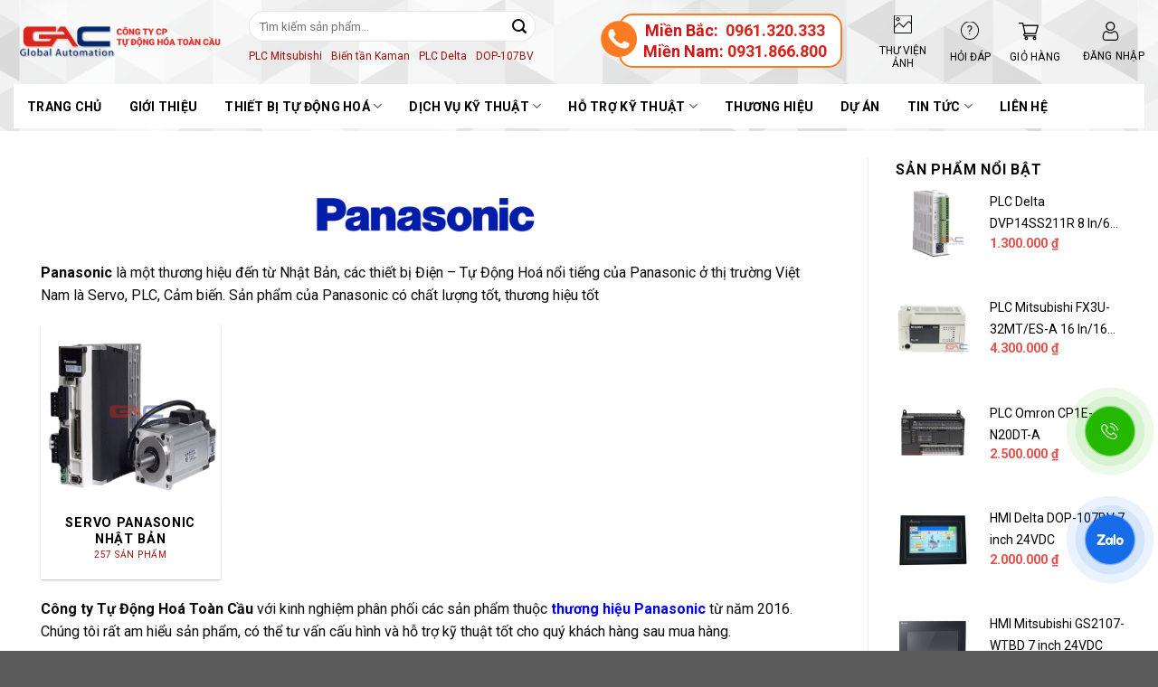

--- FILE ---
content_type: text/html; charset=UTF-8
request_url: https://tudonghoatoancau.com/panasonic/
body_size: 35187
content:
<!DOCTYPE html>
<!--[if IE 9 ]> <html lang="vi" prefix="og: https://ogp.me/ns#" class="ie9 loading-site no-js"> <![endif]-->
<!--[if IE 8 ]> <html lang="vi" prefix="og: https://ogp.me/ns#" class="ie8 loading-site no-js"> <![endif]-->
<!--[if (gte IE 9)|!(IE)]><!--><html lang="vi" prefix="og: https://ogp.me/ns#" class="loading-site no-js"> <!--<![endif]-->
<head>
    <meta charset="UTF-8" />
    <meta name="viewport" content="width=device-width, initial-scale=1.0, maximum-scale=1.0, user-scalable=no" />

    <link rel="profile" href="http://gmpg.org/xfn/11" />
    <link rel="pingback" href="https://tudonghoatoancau.com/xmlrpc.php" />
    
    
    <link rel="stylesheet/less" type="text/css" href="https://tudonghoatoancau.com/wp-content/themes/gac/styles.less" />
    <script src="//cdnjs.cloudflare.com/ajax/libs/less.js/3.7.1/less.min.js" ></script>
    <script>(function(html){html.className = html.className.replace(/\bno-js\b/,'js')})(document.documentElement);</script>
<meta name="viewport" content="width=device-width, initial-scale=1" />
<!-- Tối ưu hóa công cụ tìm kiếm bởi Rank Math - https://rankmath.com/ -->
<title>Thương hiệu Panasonic - Tự Động Hoá Toàn Cầu</title>
<meta name="description" content="Công ty Tự Động Hóa Toàn Cầu là nhà phân phối chính hãng các thiết bị điện và tự động hóa của hãng Panasonic tại Việt Nam."/>
<meta name="robots" content="follow, index, max-snippet:-1, max-video-preview:-1, max-image-preview:large"/>
<link rel="canonical" href="https://tudonghoatoancau.com/panasonic/" />
<meta property="og:locale" content="vi_VN" />
<meta property="og:type" content="article" />
<meta property="og:title" content="Thương hiệu Panasonic - Tự Động Hoá Toàn Cầu" />
<meta property="og:description" content="Công ty Tự Động Hóa Toàn Cầu là nhà phân phối chính hãng các thiết bị điện và tự động hóa của hãng Panasonic tại Việt Nam." />
<meta property="og:url" content="https://tudonghoatoancau.com/panasonic/" />
<meta property="og:site_name" content="Tự Động Hóa Toàn Cầu" />
<meta property="og:updated_time" content="2023-07-20T13:46:38+07:00" />
<meta name="twitter:card" content="summary_large_image" />
<meta name="twitter:title" content="Thương hiệu Panasonic - Tự Động Hoá Toàn Cầu" />
<meta name="twitter:description" content="Công ty Tự Động Hóa Toàn Cầu là nhà phân phối chính hãng các thiết bị điện và tự động hóa của hãng Panasonic tại Việt Nam." />
<!-- /Plugin SEO WordPress Rank Math -->

<script type='application/javascript'  id='pys-version-script'>console.log('PixelYourSite Free version 11.1.5.2');</script>
<link rel='dns-prefetch' href='//cdn.jsdelivr.net' />
<link rel='dns-prefetch' href='//fonts.googleapis.com' />
<link href='https://fonts.gstatic.com' crossorigin rel='preconnect' />
<link rel='prefetch' href='https://tudonghoatoancau.com/wp-content/themes/flatsome/assets/js/flatsome.js?ver=43f05e0ca79aa585a6aa' />
<link rel='prefetch' href='https://tudonghoatoancau.com/wp-content/themes/flatsome/assets/js/chunk.slider.js?ver=3.17.7' />
<link rel='prefetch' href='https://tudonghoatoancau.com/wp-content/themes/flatsome/assets/js/chunk.popups.js?ver=3.17.7' />
<link rel='prefetch' href='https://tudonghoatoancau.com/wp-content/themes/flatsome/assets/js/chunk.tooltips.js?ver=3.17.7' />
<link rel='prefetch' href='https://tudonghoatoancau.com/wp-content/themes/flatsome/assets/js/woocommerce.js?ver=1a392523165907adee6a' />
<link rel="alternate" type="application/rss+xml" title="Dòng thông tin Tự Động Hoá Toàn Cầu &raquo;" href="https://tudonghoatoancau.com/feed/" />
<link rel="alternate" type="application/rss+xml" title="Tự Động Hoá Toàn Cầu &raquo; Dòng bình luận" href="https://tudonghoatoancau.com/comments/feed/" />
<link rel="alternate" title="oNhúng (JSON)" type="application/json+oembed" href="https://tudonghoatoancau.com/wp-json/oembed/1.0/embed?url=https%3A%2F%2Ftudonghoatoancau.com%2Fpanasonic%2F" />
<link rel="alternate" title="oNhúng (XML)" type="text/xml+oembed" href="https://tudonghoatoancau.com/wp-json/oembed/1.0/embed?url=https%3A%2F%2Ftudonghoatoancau.com%2Fpanasonic%2F&#038;format=xml" />
<style id='wp-img-auto-sizes-contain-inline-css' type='text/css'>
img:is([sizes=auto i],[sizes^="auto," i]){contain-intrinsic-size:3000px 1500px}
/*# sourceURL=wp-img-auto-sizes-contain-inline-css */
</style>
<link rel='stylesheet' id='woobt-blocks-css' href='https://tudonghoatoancau.com/wp-content/plugins/woo-bought-together/assets/css/blocks.css?ver=7.7.5' type='text/css' media='all' />
<link rel='stylesheet' id='menu-icons-extra-css' href='https://tudonghoatoancau.com/wp-content/plugins/menu-icons/css/extra.min.css?ver=0.13.20' type='text/css' media='all' />
<style id='wp-emoji-styles-inline-css' type='text/css'>

	img.wp-smiley, img.emoji {
		display: inline !important;
		border: none !important;
		box-shadow: none !important;
		height: 1em !important;
		width: 1em !important;
		margin: 0 0.07em !important;
		vertical-align: -0.1em !important;
		background: none !important;
		padding: 0 !important;
	}
/*# sourceURL=wp-emoji-styles-inline-css */
</style>
<style id='wp-block-library-inline-css' type='text/css'>
:root{--wp-block-synced-color:#7a00df;--wp-block-synced-color--rgb:122,0,223;--wp-bound-block-color:var(--wp-block-synced-color);--wp-editor-canvas-background:#ddd;--wp-admin-theme-color:#007cba;--wp-admin-theme-color--rgb:0,124,186;--wp-admin-theme-color-darker-10:#006ba1;--wp-admin-theme-color-darker-10--rgb:0,107,160.5;--wp-admin-theme-color-darker-20:#005a87;--wp-admin-theme-color-darker-20--rgb:0,90,135;--wp-admin-border-width-focus:2px}@media (min-resolution:192dpi){:root{--wp-admin-border-width-focus:1.5px}}.wp-element-button{cursor:pointer}:root .has-very-light-gray-background-color{background-color:#eee}:root .has-very-dark-gray-background-color{background-color:#313131}:root .has-very-light-gray-color{color:#eee}:root .has-very-dark-gray-color{color:#313131}:root .has-vivid-green-cyan-to-vivid-cyan-blue-gradient-background{background:linear-gradient(135deg,#00d084,#0693e3)}:root .has-purple-crush-gradient-background{background:linear-gradient(135deg,#34e2e4,#4721fb 50%,#ab1dfe)}:root .has-hazy-dawn-gradient-background{background:linear-gradient(135deg,#faaca8,#dad0ec)}:root .has-subdued-olive-gradient-background{background:linear-gradient(135deg,#fafae1,#67a671)}:root .has-atomic-cream-gradient-background{background:linear-gradient(135deg,#fdd79a,#004a59)}:root .has-nightshade-gradient-background{background:linear-gradient(135deg,#330968,#31cdcf)}:root .has-midnight-gradient-background{background:linear-gradient(135deg,#020381,#2874fc)}:root{--wp--preset--font-size--normal:16px;--wp--preset--font-size--huge:42px}.has-regular-font-size{font-size:1em}.has-larger-font-size{font-size:2.625em}.has-normal-font-size{font-size:var(--wp--preset--font-size--normal)}.has-huge-font-size{font-size:var(--wp--preset--font-size--huge)}.has-text-align-center{text-align:center}.has-text-align-left{text-align:left}.has-text-align-right{text-align:right}.has-fit-text{white-space:nowrap!important}#end-resizable-editor-section{display:none}.aligncenter{clear:both}.items-justified-left{justify-content:flex-start}.items-justified-center{justify-content:center}.items-justified-right{justify-content:flex-end}.items-justified-space-between{justify-content:space-between}.screen-reader-text{border:0;clip-path:inset(50%);height:1px;margin:-1px;overflow:hidden;padding:0;position:absolute;width:1px;word-wrap:normal!important}.screen-reader-text:focus{background-color:#ddd;clip-path:none;color:#444;display:block;font-size:1em;height:auto;left:5px;line-height:normal;padding:15px 23px 14px;text-decoration:none;top:5px;width:auto;z-index:100000}html :where(.has-border-color){border-style:solid}html :where([style*=border-top-color]){border-top-style:solid}html :where([style*=border-right-color]){border-right-style:solid}html :where([style*=border-bottom-color]){border-bottom-style:solid}html :where([style*=border-left-color]){border-left-style:solid}html :where([style*=border-width]){border-style:solid}html :where([style*=border-top-width]){border-top-style:solid}html :where([style*=border-right-width]){border-right-style:solid}html :where([style*=border-bottom-width]){border-bottom-style:solid}html :where([style*=border-left-width]){border-left-style:solid}html :where(img[class*=wp-image-]){height:auto;max-width:100%}:where(figure){margin:0 0 1em}html :where(.is-position-sticky){--wp-admin--admin-bar--position-offset:var(--wp-admin--admin-bar--height,0px)}@media screen and (max-width:600px){html :where(.is-position-sticky){--wp-admin--admin-bar--position-offset:0px}}

/*# sourceURL=wp-block-library-inline-css */
</style><link rel='stylesheet' id='wc-blocks-style-css' href='https://tudonghoatoancau.com/wp-content/plugins/woocommerce/assets/client/blocks/wc-blocks.css?ver=wc-10.4.3' type='text/css' media='all' />
<style id='global-styles-inline-css' type='text/css'>
:root{--wp--preset--aspect-ratio--square: 1;--wp--preset--aspect-ratio--4-3: 4/3;--wp--preset--aspect-ratio--3-4: 3/4;--wp--preset--aspect-ratio--3-2: 3/2;--wp--preset--aspect-ratio--2-3: 2/3;--wp--preset--aspect-ratio--16-9: 16/9;--wp--preset--aspect-ratio--9-16: 9/16;--wp--preset--color--black: #000000;--wp--preset--color--cyan-bluish-gray: #abb8c3;--wp--preset--color--white: #ffffff;--wp--preset--color--pale-pink: #f78da7;--wp--preset--color--vivid-red: #cf2e2e;--wp--preset--color--luminous-vivid-orange: #ff6900;--wp--preset--color--luminous-vivid-amber: #fcb900;--wp--preset--color--light-green-cyan: #7bdcb5;--wp--preset--color--vivid-green-cyan: #00d084;--wp--preset--color--pale-cyan-blue: #8ed1fc;--wp--preset--color--vivid-cyan-blue: #0693e3;--wp--preset--color--vivid-purple: #9b51e0;--wp--preset--gradient--vivid-cyan-blue-to-vivid-purple: linear-gradient(135deg,rgb(6,147,227) 0%,rgb(155,81,224) 100%);--wp--preset--gradient--light-green-cyan-to-vivid-green-cyan: linear-gradient(135deg,rgb(122,220,180) 0%,rgb(0,208,130) 100%);--wp--preset--gradient--luminous-vivid-amber-to-luminous-vivid-orange: linear-gradient(135deg,rgb(252,185,0) 0%,rgb(255,105,0) 100%);--wp--preset--gradient--luminous-vivid-orange-to-vivid-red: linear-gradient(135deg,rgb(255,105,0) 0%,rgb(207,46,46) 100%);--wp--preset--gradient--very-light-gray-to-cyan-bluish-gray: linear-gradient(135deg,rgb(238,238,238) 0%,rgb(169,184,195) 100%);--wp--preset--gradient--cool-to-warm-spectrum: linear-gradient(135deg,rgb(74,234,220) 0%,rgb(151,120,209) 20%,rgb(207,42,186) 40%,rgb(238,44,130) 60%,rgb(251,105,98) 80%,rgb(254,248,76) 100%);--wp--preset--gradient--blush-light-purple: linear-gradient(135deg,rgb(255,206,236) 0%,rgb(152,150,240) 100%);--wp--preset--gradient--blush-bordeaux: linear-gradient(135deg,rgb(254,205,165) 0%,rgb(254,45,45) 50%,rgb(107,0,62) 100%);--wp--preset--gradient--luminous-dusk: linear-gradient(135deg,rgb(255,203,112) 0%,rgb(199,81,192) 50%,rgb(65,88,208) 100%);--wp--preset--gradient--pale-ocean: linear-gradient(135deg,rgb(255,245,203) 0%,rgb(182,227,212) 50%,rgb(51,167,181) 100%);--wp--preset--gradient--electric-grass: linear-gradient(135deg,rgb(202,248,128) 0%,rgb(113,206,126) 100%);--wp--preset--gradient--midnight: linear-gradient(135deg,rgb(2,3,129) 0%,rgb(40,116,252) 100%);--wp--preset--font-size--small: 13px;--wp--preset--font-size--medium: 20px;--wp--preset--font-size--large: 36px;--wp--preset--font-size--x-large: 42px;--wp--preset--spacing--20: 0.44rem;--wp--preset--spacing--30: 0.67rem;--wp--preset--spacing--40: 1rem;--wp--preset--spacing--50: 1.5rem;--wp--preset--spacing--60: 2.25rem;--wp--preset--spacing--70: 3.38rem;--wp--preset--spacing--80: 5.06rem;--wp--preset--shadow--natural: 6px 6px 9px rgba(0, 0, 0, 0.2);--wp--preset--shadow--deep: 12px 12px 50px rgba(0, 0, 0, 0.4);--wp--preset--shadow--sharp: 6px 6px 0px rgba(0, 0, 0, 0.2);--wp--preset--shadow--outlined: 6px 6px 0px -3px rgb(255, 255, 255), 6px 6px rgb(0, 0, 0);--wp--preset--shadow--crisp: 6px 6px 0px rgb(0, 0, 0);}:where(.is-layout-flex){gap: 0.5em;}:where(.is-layout-grid){gap: 0.5em;}body .is-layout-flex{display: flex;}.is-layout-flex{flex-wrap: wrap;align-items: center;}.is-layout-flex > :is(*, div){margin: 0;}body .is-layout-grid{display: grid;}.is-layout-grid > :is(*, div){margin: 0;}:where(.wp-block-columns.is-layout-flex){gap: 2em;}:where(.wp-block-columns.is-layout-grid){gap: 2em;}:where(.wp-block-post-template.is-layout-flex){gap: 1.25em;}:where(.wp-block-post-template.is-layout-grid){gap: 1.25em;}.has-black-color{color: var(--wp--preset--color--black) !important;}.has-cyan-bluish-gray-color{color: var(--wp--preset--color--cyan-bluish-gray) !important;}.has-white-color{color: var(--wp--preset--color--white) !important;}.has-pale-pink-color{color: var(--wp--preset--color--pale-pink) !important;}.has-vivid-red-color{color: var(--wp--preset--color--vivid-red) !important;}.has-luminous-vivid-orange-color{color: var(--wp--preset--color--luminous-vivid-orange) !important;}.has-luminous-vivid-amber-color{color: var(--wp--preset--color--luminous-vivid-amber) !important;}.has-light-green-cyan-color{color: var(--wp--preset--color--light-green-cyan) !important;}.has-vivid-green-cyan-color{color: var(--wp--preset--color--vivid-green-cyan) !important;}.has-pale-cyan-blue-color{color: var(--wp--preset--color--pale-cyan-blue) !important;}.has-vivid-cyan-blue-color{color: var(--wp--preset--color--vivid-cyan-blue) !important;}.has-vivid-purple-color{color: var(--wp--preset--color--vivid-purple) !important;}.has-black-background-color{background-color: var(--wp--preset--color--black) !important;}.has-cyan-bluish-gray-background-color{background-color: var(--wp--preset--color--cyan-bluish-gray) !important;}.has-white-background-color{background-color: var(--wp--preset--color--white) !important;}.has-pale-pink-background-color{background-color: var(--wp--preset--color--pale-pink) !important;}.has-vivid-red-background-color{background-color: var(--wp--preset--color--vivid-red) !important;}.has-luminous-vivid-orange-background-color{background-color: var(--wp--preset--color--luminous-vivid-orange) !important;}.has-luminous-vivid-amber-background-color{background-color: var(--wp--preset--color--luminous-vivid-amber) !important;}.has-light-green-cyan-background-color{background-color: var(--wp--preset--color--light-green-cyan) !important;}.has-vivid-green-cyan-background-color{background-color: var(--wp--preset--color--vivid-green-cyan) !important;}.has-pale-cyan-blue-background-color{background-color: var(--wp--preset--color--pale-cyan-blue) !important;}.has-vivid-cyan-blue-background-color{background-color: var(--wp--preset--color--vivid-cyan-blue) !important;}.has-vivid-purple-background-color{background-color: var(--wp--preset--color--vivid-purple) !important;}.has-black-border-color{border-color: var(--wp--preset--color--black) !important;}.has-cyan-bluish-gray-border-color{border-color: var(--wp--preset--color--cyan-bluish-gray) !important;}.has-white-border-color{border-color: var(--wp--preset--color--white) !important;}.has-pale-pink-border-color{border-color: var(--wp--preset--color--pale-pink) !important;}.has-vivid-red-border-color{border-color: var(--wp--preset--color--vivid-red) !important;}.has-luminous-vivid-orange-border-color{border-color: var(--wp--preset--color--luminous-vivid-orange) !important;}.has-luminous-vivid-amber-border-color{border-color: var(--wp--preset--color--luminous-vivid-amber) !important;}.has-light-green-cyan-border-color{border-color: var(--wp--preset--color--light-green-cyan) !important;}.has-vivid-green-cyan-border-color{border-color: var(--wp--preset--color--vivid-green-cyan) !important;}.has-pale-cyan-blue-border-color{border-color: var(--wp--preset--color--pale-cyan-blue) !important;}.has-vivid-cyan-blue-border-color{border-color: var(--wp--preset--color--vivid-cyan-blue) !important;}.has-vivid-purple-border-color{border-color: var(--wp--preset--color--vivid-purple) !important;}.has-vivid-cyan-blue-to-vivid-purple-gradient-background{background: var(--wp--preset--gradient--vivid-cyan-blue-to-vivid-purple) !important;}.has-light-green-cyan-to-vivid-green-cyan-gradient-background{background: var(--wp--preset--gradient--light-green-cyan-to-vivid-green-cyan) !important;}.has-luminous-vivid-amber-to-luminous-vivid-orange-gradient-background{background: var(--wp--preset--gradient--luminous-vivid-amber-to-luminous-vivid-orange) !important;}.has-luminous-vivid-orange-to-vivid-red-gradient-background{background: var(--wp--preset--gradient--luminous-vivid-orange-to-vivid-red) !important;}.has-very-light-gray-to-cyan-bluish-gray-gradient-background{background: var(--wp--preset--gradient--very-light-gray-to-cyan-bluish-gray) !important;}.has-cool-to-warm-spectrum-gradient-background{background: var(--wp--preset--gradient--cool-to-warm-spectrum) !important;}.has-blush-light-purple-gradient-background{background: var(--wp--preset--gradient--blush-light-purple) !important;}.has-blush-bordeaux-gradient-background{background: var(--wp--preset--gradient--blush-bordeaux) !important;}.has-luminous-dusk-gradient-background{background: var(--wp--preset--gradient--luminous-dusk) !important;}.has-pale-ocean-gradient-background{background: var(--wp--preset--gradient--pale-ocean) !important;}.has-electric-grass-gradient-background{background: var(--wp--preset--gradient--electric-grass) !important;}.has-midnight-gradient-background{background: var(--wp--preset--gradient--midnight) !important;}.has-small-font-size{font-size: var(--wp--preset--font-size--small) !important;}.has-medium-font-size{font-size: var(--wp--preset--font-size--medium) !important;}.has-large-font-size{font-size: var(--wp--preset--font-size--large) !important;}.has-x-large-font-size{font-size: var(--wp--preset--font-size--x-large) !important;}
/*# sourceURL=global-styles-inline-css */
</style>

<style id='classic-theme-styles-inline-css' type='text/css'>
/*! This file is auto-generated */
.wp-block-button__link{color:#fff;background-color:#32373c;border-radius:9999px;box-shadow:none;text-decoration:none;padding:calc(.667em + 2px) calc(1.333em + 2px);font-size:1.125em}.wp-block-file__button{background:#32373c;color:#fff;text-decoration:none}
/*# sourceURL=/wp-includes/css/classic-themes.min.css */
</style>
<link rel='stylesheet' id='contact-form-7-css' href='https://tudonghoatoancau.com/wp-content/plugins/contact-form-7/includes/css/styles.css?ver=6.1.4' type='text/css' media='all' />
<link rel='stylesheet' id='wpdm-fonticon-css' href='https://tudonghoatoancau.com/wp-content/plugins/download-manager/assets/wpdm-iconfont/css/wpdm-icons.css?ver=6.9' type='text/css' media='all' />
<link rel='stylesheet' id='wpdm-front-css' href='https://tudonghoatoancau.com/wp-content/plugins/download-manager/assets/css/front.min.css?ver=3.3.46' type='text/css' media='all' />
<link rel='stylesheet' id='wpdm-front-dark-css' href='https://tudonghoatoancau.com/wp-content/plugins/download-manager/assets/css/front-dark.min.css?ver=3.3.46' type='text/css' media='all' />
<style id='woocommerce-inline-inline-css' type='text/css'>
.woocommerce form .form-row .required { visibility: visible; }
/*# sourceURL=woocommerce-inline-inline-css */
</style>
<link rel='stylesheet' id='wpcf7-redirect-script-frontend-css' href='https://tudonghoatoancau.com/wp-content/plugins/wpcf7-redirect/build/assets/frontend-script.css?ver=2c532d7e2be36f6af233' type='text/css' media='all' />
<link rel='stylesheet' id='adminz-fl-woo-form-css' href='https://tudonghoatoancau.com/wp-content/plugins/administrator-z/assets/css/shortcode/flatsome-woocommerce-form.css?ver=1.0' type='text/css' media='all' />
<link rel='stylesheet' id='adminz-fl-woo-widget-css' href='https://tudonghoatoancau.com/wp-content/plugins/administrator-z/assets/css/shortcode/flatsome-woocommerce-widget.css?ver=1.0' type='text/css' media='all' />
<link rel='stylesheet' id='slick-css' href='https://tudonghoatoancau.com/wp-content/plugins/woo-bought-together/assets/slick/slick.css?ver=6.9' type='text/css' media='all' />
<link rel='stylesheet' id='woobt-frontend-css' href='https://tudonghoatoancau.com/wp-content/plugins/woo-bought-together/assets/css/frontend.css?ver=7.7.5' type='text/css' media='all' />
<link rel='stylesheet' id='fontawesome_css-css' href='https://tudonghoatoancau.com/wp-content/themes/gac/assets/fontawesome/css/fontawesome.css?ver=6.9' type='text/css' media='all' />
<link rel='stylesheet' id='brands_css-css' href='https://tudonghoatoancau.com/wp-content/themes/gac/assets/fontawesome/css/brands.css?ver=6.9' type='text/css' media='all' />
<link rel='stylesheet' id='regular-css' href='https://tudonghoatoancau.com/wp-content/themes/gac/assets/fontawesome/css/regular.css?ver=6.9' type='text/css' media='all' />
<link rel='stylesheet' id='solid_css-css' href='https://tudonghoatoancau.com/wp-content/themes/gac/assets/fontawesome/css/solid.css?ver=6.9' type='text/css' media='all' />
<link rel='stylesheet' id='dflip-style-css' href='https://tudonghoatoancau.com/wp-content/plugins/3d-flipbook-dflip-lite/assets/css/dflip.min.css?ver=2.4.20' type='text/css' media='all' />
<link rel='stylesheet' id='tablepress-default-css' href='https://tudonghoatoancau.com/wp-content/plugins/tablepress/css/build/default.css?ver=3.2.6' type='text/css' media='all' />
<link rel='stylesheet' id='flatsome-main-css' href='https://tudonghoatoancau.com/wp-content/themes/flatsome/assets/css/flatsome.css?ver=3.17.7' type='text/css' media='all' />
<style id='flatsome-main-inline-css' type='text/css'>
@font-face {
				font-family: "fl-icons";
				font-display: block;
				src: url(https://tudonghoatoancau.com/wp-content/themes/flatsome/assets/css/icons/fl-icons.eot?v=3.17.7);
				src:
					url(https://tudonghoatoancau.com/wp-content/themes/flatsome/assets/css/icons/fl-icons.eot#iefix?v=3.17.7) format("embedded-opentype"),
					url(https://tudonghoatoancau.com/wp-content/themes/flatsome/assets/css/icons/fl-icons.woff2?v=3.17.7) format("woff2"),
					url(https://tudonghoatoancau.com/wp-content/themes/flatsome/assets/css/icons/fl-icons.ttf?v=3.17.7) format("truetype"),
					url(https://tudonghoatoancau.com/wp-content/themes/flatsome/assets/css/icons/fl-icons.woff?v=3.17.7) format("woff"),
					url(https://tudonghoatoancau.com/wp-content/themes/flatsome/assets/css/icons/fl-icons.svg?v=3.17.7#fl-icons) format("svg");
			}
/*# sourceURL=flatsome-main-inline-css */
</style>
<link rel='stylesheet' id='flatsome-shop-css' href='https://tudonghoatoancau.com/wp-content/themes/flatsome/assets/css/flatsome-shop.css?ver=3.17.7' type='text/css' media='all' />
<link rel='stylesheet' id='flatsome-style-css' href='https://tudonghoatoancau.com/wp-content/themes/gac/style.css?ver=3.0' type='text/css' media='all' />
<link rel='stylesheet' id='flatsome-googlefonts-css' href='//fonts.googleapis.com/css?family=Roboto%3Aregular%2C700%2Cregular%2C700%7CDancing+Script%3Aregular%2Cregular&#038;display=swap&#038;ver=3.9' type='text/css' media='all' />
<script type="text/javascript" id="jquery-core-js-extra">
/* <![CDATA[ */
var pysFacebookRest = {"restApiUrl":"https://tudonghoatoancau.com/wp-json/pys-facebook/v1/event","debug":""};
//# sourceURL=jquery-core-js-extra
/* ]]> */
</script>
<script type="text/javascript" src="https://tudonghoatoancau.com/wp-includes/js/jquery/jquery.min.js?ver=3.7.1" id="jquery-core-js"></script>
<script type="text/javascript" src="https://tudonghoatoancau.com/wp-includes/js/jquery/jquery-migrate.min.js?ver=3.4.1" id="jquery-migrate-js"></script>
<script type="text/javascript" src="https://tudonghoatoancau.com/wp-content/plugins/download-manager/assets/js/wpdm.min.js?ver=6.9" id="wpdm-frontend-js-js"></script>
<script type="text/javascript" id="wpdm-frontjs-js-extra">
/* <![CDATA[ */
var wpdm_url = {"home":"https://tudonghoatoancau.com/","site":"https://tudonghoatoancau.com/","ajax":"https://tudonghoatoancau.com/wp-admin/admin-ajax.php"};
var wpdm_js = {"spinner":"\u003Ci class=\"wpdm-icon wpdm-sun wpdm-spin\"\u003E\u003C/i\u003E","client_id":"e8ac6bf40082510d426b0ddd63408ee6"};
var wpdm_strings = {"pass_var":"Password Verified!","pass_var_q":"Please click following button to start download.","start_dl":"Start Download"};
//# sourceURL=wpdm-frontjs-js-extra
/* ]]> */
</script>
<script type="text/javascript" src="https://tudonghoatoancau.com/wp-content/plugins/download-manager/assets/js/front.min.js?ver=3.3.46" id="wpdm-frontjs-js"></script>
<script type="text/javascript" src="https://tudonghoatoancau.com/wp-content/plugins/vina-popup/scripts/itro-scripts.js?ver=6.9" id="itro-scripts-js"></script>
<script type="text/javascript" src="https://tudonghoatoancau.com/wp-content/plugins/woocommerce/assets/js/jquery-blockui/jquery.blockUI.min.js?ver=2.7.0-wc.10.4.3" id="wc-jquery-blockui-js" data-wp-strategy="defer"></script>
<script type="text/javascript" id="wc-add-to-cart-js-extra">
/* <![CDATA[ */
var wc_add_to_cart_params = {"ajax_url":"/wp-admin/admin-ajax.php","wc_ajax_url":"/?wc-ajax=%%endpoint%%","i18n_view_cart":"Xem gi\u1ecf h\u00e0ng","cart_url":"https://tudonghoatoancau.com/cart/","is_cart":"","cart_redirect_after_add":"no"};
//# sourceURL=wc-add-to-cart-js-extra
/* ]]> */
</script>
<script type="text/javascript" src="https://tudonghoatoancau.com/wp-content/plugins/woocommerce/assets/js/frontend/add-to-cart.min.js?ver=10.4.3" id="wc-add-to-cart-js" defer="defer" data-wp-strategy="defer"></script>
<script type="text/javascript" src="https://tudonghoatoancau.com/wp-content/plugins/woocommerce/assets/js/js-cookie/js.cookie.min.js?ver=2.1.4-wc.10.4.3" id="wc-js-cookie-js" data-wp-strategy="defer"></script>
<script type="text/javascript" src="https://tudonghoatoancau.com/wp-content/plugins/woocommerce/assets/js/selectWoo/selectWoo.full.min.js?ver=1.0.9-wc.10.4.3" id="selectWoo-js" data-wp-strategy="defer"></script>
<script type="text/javascript" id="adminz_woo_form-js-extra">
/* <![CDATA[ */
var adminz_woo_form_data = {"is_select2":"","enable_select2_multiple_hide_child":"","text_search":"T\u00ecm ki\u1ebfm"};
//# sourceURL=adminz_woo_form-js-extra
/* ]]> */
</script>
<script type="text/javascript" src="https://tudonghoatoancau.com/wp-content/plugins/administrator-z/assets/js/adminz_woo_form.js?ver=6.9" id="adminz_woo_form-js"></script>
<script type="text/javascript" src="https://tudonghoatoancau.com/wp-content/plugins/pixelyoursite/dist/scripts/jquery.bind-first-0.2.3.min.js?ver=0.2.3" id="jquery-bind-first-js"></script>
<script type="text/javascript" src="https://tudonghoatoancau.com/wp-content/plugins/pixelyoursite/dist/scripts/js.cookie-2.1.3.min.js?ver=2.1.3" id="js-cookie-pys-js"></script>
<script type="text/javascript" src="https://tudonghoatoancau.com/wp-content/plugins/pixelyoursite/dist/scripts/tld.min.js?ver=2.3.1" id="js-tld-js"></script>
<script type="text/javascript" id="pys-js-extra">
/* <![CDATA[ */
var pysOptions = {"staticEvents":{"facebook":{"init_event":[{"delay":0,"type":"static","ajaxFire":false,"name":"PageView","pixelIds":["139041573508938"],"eventID":"d39f9009-56ca-4848-b798-db843b0fb192","params":{"page_title":"Panasonic","post_type":"page","post_id":6635,"plugin":"PixelYourSite","user_role":"guest","event_url":"tudonghoatoancau.com/panasonic/"},"e_id":"init_event","ids":[],"hasTimeWindow":false,"timeWindow":0,"woo_order":"","edd_order":""}]}},"dynamicEvents":[],"triggerEvents":[],"triggerEventTypes":[],"facebook":{"pixelIds":["139041573508938"],"advancedMatching":[],"advancedMatchingEnabled":true,"removeMetadata":true,"wooVariableAsSimple":false,"serverApiEnabled":true,"wooCRSendFromServer":false,"send_external_id":null,"enabled_medical":false,"do_not_track_medical_param":["event_url","post_title","page_title","landing_page","content_name","categories","category_name","tags"],"meta_ldu":false},"debug":"","siteUrl":"https://tudonghoatoancau.com","ajaxUrl":"https://tudonghoatoancau.com/wp-admin/admin-ajax.php","ajax_event":"660d89efac","enable_remove_download_url_param":"1","cookie_duration":"7","last_visit_duration":"60","enable_success_send_form":"","ajaxForServerEvent":"1","ajaxForServerStaticEvent":"1","useSendBeacon":"1","send_external_id":"1","external_id_expire":"180","track_cookie_for_subdomains":"1","google_consent_mode":"1","gdpr":{"ajax_enabled":false,"all_disabled_by_api":false,"facebook_disabled_by_api":false,"analytics_disabled_by_api":false,"google_ads_disabled_by_api":false,"pinterest_disabled_by_api":false,"bing_disabled_by_api":false,"reddit_disabled_by_api":false,"externalID_disabled_by_api":false,"facebook_prior_consent_enabled":true,"analytics_prior_consent_enabled":true,"google_ads_prior_consent_enabled":null,"pinterest_prior_consent_enabled":true,"bing_prior_consent_enabled":true,"cookiebot_integration_enabled":false,"cookiebot_facebook_consent_category":"marketing","cookiebot_analytics_consent_category":"statistics","cookiebot_tiktok_consent_category":"marketing","cookiebot_google_ads_consent_category":"marketing","cookiebot_pinterest_consent_category":"marketing","cookiebot_bing_consent_category":"marketing","consent_magic_integration_enabled":false,"real_cookie_banner_integration_enabled":false,"cookie_notice_integration_enabled":false,"cookie_law_info_integration_enabled":false,"analytics_storage":{"enabled":true,"value":"granted","filter":false},"ad_storage":{"enabled":true,"value":"granted","filter":false},"ad_user_data":{"enabled":true,"value":"granted","filter":false},"ad_personalization":{"enabled":true,"value":"granted","filter":false}},"cookie":{"disabled_all_cookie":false,"disabled_start_session_cookie":false,"disabled_advanced_form_data_cookie":false,"disabled_landing_page_cookie":false,"disabled_first_visit_cookie":false,"disabled_trafficsource_cookie":false,"disabled_utmTerms_cookie":false,"disabled_utmId_cookie":false},"tracking_analytics":{"TrafficSource":"direct","TrafficLanding":"undefined","TrafficUtms":[],"TrafficUtmsId":[]},"GATags":{"ga_datalayer_type":"default","ga_datalayer_name":"dataLayerPYS"},"woo":{"enabled":true,"enabled_save_data_to_orders":true,"addToCartOnButtonEnabled":true,"addToCartOnButtonValueEnabled":true,"addToCartOnButtonValueOption":"price","singleProductId":null,"removeFromCartSelector":"form.woocommerce-cart-form .remove","addToCartCatchMethod":"add_cart_hook","is_order_received_page":false,"containOrderId":false},"edd":{"enabled":false},"cache_bypass":"1768853972"};
//# sourceURL=pys-js-extra
/* ]]> */
</script>
<script type="text/javascript" src="https://tudonghoatoancau.com/wp-content/plugins/pixelyoursite/dist/scripts/public.js?ver=11.1.5.2" id="pys-js"></script>
<link rel="https://api.w.org/" href="https://tudonghoatoancau.com/wp-json/" /><link rel="alternate" title="JSON" type="application/json" href="https://tudonghoatoancau.com/wp-json/wp/v2/pages/6635" /><link rel="EditURI" type="application/rsd+xml" title="RSD" href="https://tudonghoatoancau.com/xmlrpc.php?rsd" />
<meta name="generator" content="WordPress 6.9" />
<link rel='shortlink' href='https://tudonghoatoancau.com/?p=6635' />
<!-- Google Tag Manager -->
<script>(function(w,d,s,l,i){w[l]=w[l]||[];w[l].push({'gtm.start':
new Date().getTime(),event:'gtm.js'});var f=d.getElementsByTagName(s)[0],
j=d.createElement(s),dl=l!='dataLayer'?'&l='+l:'';j.async=true;j.src=
'https://www.googletagmanager.com/gtm.js?id='+i+dl;f.parentNode.insertBefore(j,f);
})(window,document,'script','dataLayer','GTM-P6B4RD3');</script>
<!-- End Google Tag Manager -->
<meta name="google-site-verification" content="Vefl8ArCWOzTEFHzr_iXsvJOZFjWrCD30tkMWg5Em10" />
<script type="application/ld+json">
{
  "@context": "https://schema.org",
  "@type": "Store",
  "name": "Tự Động Hóa Toàn Cầu",
  "alternateName": "Biến tần, PLC, HMI, Servo - DV kỹ thuật",
  "@id": "https://tudonghoatoancau.com/",
  "logo": "https://tudonghoatoancau.com/wp-content/uploads/2023/01/logo-1-1024x188.png",
  "image": "https://tudonghoatoancau.com/wp-content/uploads/2023/01/logo-1-1024x188.png",
  "description": "Nhà phân phối thiết bị Tự Động Hoá Biến tần, Bộ điều khiển PLC, Màn hình HMI, Động Cơ Servo, Động cơ bước, Hộp Số, Dịch vụ kỹ thuật top đầu VN",
  "hasMap": "https://www.google.com/maps?cid=12292086267189385494",	
  "url": "https://tudonghoatoancau.com/",
  "telephone": "0907830888",
  "priceRange": "10000VND-100000000000VND",
  "address": {
    "@type": "PostalAddress",
    "streetAddress": "Lô 17-F1 khu đô thị Đại Kim, Đại Kim",
    "addressLocality": "Hoàng Mai",
	"addressRegion": "Hà Nội",
    "postalCode": "100000",
    "addressCountry": "VN"
  },
  "geo": {
    "@type": "GeoCoordinates",
    "latitude": 20.9725347,
    "longitude": 105.8365234
  },
  "openingHoursSpecification": [{
    "@type": "OpeningHoursSpecification",
    "dayOfWeek": [
      "Monday",
      "Tuesday",
      "Wednesday",
      "Thursday",
      "Friday"
    ],
    "opens": "08:00",
    "closes": "17:00"
  },{
    "@type": "OpeningHoursSpecification",
    "dayOfWeek": "Saturday",
    "opens": "08:00",
    "closes": "12:00"
  }],
  "sameAs": [
    "https://www.facebook.com/Congtytudonghoatoancau",
    "https://twitter.com/tudonghoatc",
	"https://www.linkedin.com/company/tudonghoatoancau/",
	"https://www.pinterest.com/tudonghoatc/",
	"https://tudonghoatc.tumblr.com/",
	"https://www.youtube.com/@TUDONGHOATOANCAU",
    "https://sites.google.com/view/tudonghoatc/",
	"https://tudonghoatc.blogspot.com/",
	"https://tudonghoatoancau.weebly.com/"
  ]
}
</script>

<script type="text/javascript">
    // zalo
        var zalo_acc = {
            "0967837815" : "10q0pd75g5rlc",
        };
        function devvnCheckLinkAvailability(link, successCallback, errorCallback) {
            var hiddenIframe = document.querySelector("#hiddenIframe");
            if (!hiddenIframe) {
                hiddenIframe = document.createElement("iframe");
                hiddenIframe.id = "hiddenIframe";
                hiddenIframe.style.display = "none";
                document.body.appendChild(hiddenIframe);
            }
            var timeout = setTimeout(function () {
                errorCallback("Link is not supported.");
                window.removeEventListener("blur", handleBlur);
            }, 2500);
            var result = {};
            function handleMouseMove(event) {
                if (!result.x) {
                    result = {
                        x: event.clientX,
                        y: event.clientY,
                    };
                }
            }
            function handleBlur() {
                clearTimeout(timeout);
                window.addEventListener("mousemove", handleMouseMove);
            }
            window.addEventListener("blur", handleBlur);
            window.addEventListener(
                "focus",
                function onFocus() {
                    setTimeout(function () {
                        if (document.hasFocus()) {
                            successCallback(function (pos) {
                                if (!pos.x) {
                                    return true;
                                }
                                var screenWidth =
                                    window.innerWidth ||
                                    document.documentElement.clientWidth ||
                                    document.body.clientWidth;
                                var alertWidth = 300;
                                var alertHeight = 100;
                                var isXInRange =
                                    pos.x - 100 < 0.5 * (screenWidth + alertWidth) &&
                                    pos.x + 100 > 0.5 * (screenWidth + alertWidth);
                                var isYInRange =
                                    pos.y - 40 < alertHeight && pos.y + 40 > alertHeight;
                                return isXInRange && isYInRange
                                    ? "Link can be opened."
                                    : "Link is not supported.";
                            }(result));
                        } else {
                            successCallback("Link can be opened.");
                        }
                        window.removeEventListener("focus", onFocus);
                        window.removeEventListener("blur", handleBlur);
                        window.removeEventListener("mousemove", handleMouseMove);
                    }, 500);
                },
                { once: true }
            );
            hiddenIframe.contentWindow.location.href = link;
        }
        Object.keys(zalo_acc).map(function(sdt, index) {
            let qrcode = zalo_acc[sdt];
            const zaloLinks = document.querySelectorAll('a[href*="zalo.me/'+sdt+'"]');
            zaloLinks.forEach((zalo) => {
                zalo.addEventListener("click", (event) => {
                    event.preventDefault();
                    const userAgent = navigator.userAgent.toLowerCase();
                    const isIOS = /iphone|ipad|ipod/.test(userAgent);
                    const isAndroid = /android/.test(userAgent);
                    let redirectURL = null;
                    if (isIOS) {
                        redirectURL = 'zalo://qr/p/'+qrcode;
                        window.location.href = redirectURL;
                    } else if (isAndroid) {
                        redirectURL = 'zalo://zaloapp.com/qr/p/'+qrcode;
                        window.location.href = redirectURL;
                    } else {
                        redirectURL = 'zalo://conversation?phone='+sdt;
                        zalo.classList.add("zalo_loading");
                        devvnCheckLinkAvailability(
                            redirectURL,
                            function (result) {
                                zalo.classList.remove("zalo_loading");
                            },
                            function (error) {
                                zalo.classList.remove("zalo_loading");
                                redirectURL = 'https://chat.zalo.me/?phone='+sdt;
                                window.location.href = redirectURL;
                            }
                        );
                    }
                });
            });
        });
        //Thêm css vào site để lúc ấn trên pc trong lúc chờ check chuyển hướng sẽ không ấn vào thẻ a đó được nữa
        var styleElement = document.createElement("style");
        var cssCode = ".zalo_loading { pointer-events: none; }";
        styleElement.innerHTML = cssCode;
        document.head.appendChild(styleElement);
</script>	<noscript><style>.woocommerce-product-gallery{ opacity: 1 !important; }</style></noscript>
	<link rel="icon" href="https://tudonghoatoancau.com/wp-content/uploads/2023/01/cropped-Tu-Dong-Hoa-Toan-Cau-Favicon-32x32.png" sizes="32x32" />
<link rel="icon" href="https://tudonghoatoancau.com/wp-content/uploads/2023/01/cropped-Tu-Dong-Hoa-Toan-Cau-Favicon-192x192.png" sizes="192x192" />
<link rel="apple-touch-icon" href="https://tudonghoatoancau.com/wp-content/uploads/2023/01/cropped-Tu-Dong-Hoa-Toan-Cau-Favicon-180x180.png" />
<meta name="msapplication-TileImage" content="https://tudonghoatoancau.com/wp-content/uploads/2023/01/cropped-Tu-Dong-Hoa-Toan-Cau-Favicon-270x270.png" />
<style id="custom-css" type="text/css">:root {--primary-color: #da251c;}.container-width, .full-width .ubermenu-nav, .container, .row{max-width: 1310px}.row.row-collapse{max-width: 1280px}.row.row-small{max-width: 1302.5px}.row.row-large{max-width: 1340px}.header-main{height: 90px}#logo img{max-height: 90px}#logo{width:230px;}.header-bottom{min-height: 55px}.header-top{min-height: 30px}.transparent .header-main{height: 90px}.transparent #logo img{max-height: 90px}.has-transparent + .page-title:first-of-type,.has-transparent + #main > .page-title,.has-transparent + #main > div > .page-title,.has-transparent + #main .page-header-wrapper:first-of-type .page-title{padding-top: 140px;}.header.show-on-scroll,.stuck .header-main{height:70px!important}.stuck #logo img{max-height: 70px!important}.search-form{ width: 70%;}.header-bg-color {background-color: rgba(255,255,255,0)}.header-bottom {background-color: rgba(241,241,241,0)}.header-main .nav > li > a{line-height: 16px }.header-bottom-nav > li > a{line-height: 16px }@media (max-width: 549px) {.header-main{height: 70px}#logo img{max-height: 70px}}/* Color */.accordion-title.active, .has-icon-bg .icon .icon-inner,.logo a, .primary.is-underline, .primary.is-link, .badge-outline .badge-inner, .nav-outline > li.active> a,.nav-outline >li.active > a, .cart-icon strong,[data-color='primary'], .is-outline.primary{color: #da251c;}/* Color !important */[data-text-color="primary"]{color: #da251c!important;}/* Background Color */[data-text-bg="primary"]{background-color: #da251c;}/* Background */.scroll-to-bullets a,.featured-title, .label-new.menu-item > a:after, .nav-pagination > li > .current,.nav-pagination > li > span:hover,.nav-pagination > li > a:hover,.has-hover:hover .badge-outline .badge-inner,button[type="submit"], .button.wc-forward:not(.checkout):not(.checkout-button), .button.submit-button, .button.primary:not(.is-outline),.featured-table .title,.is-outline:hover, .has-icon:hover .icon-label,.nav-dropdown-bold .nav-column li > a:hover, .nav-dropdown.nav-dropdown-bold > li > a:hover, .nav-dropdown-bold.dark .nav-column li > a:hover, .nav-dropdown.nav-dropdown-bold.dark > li > a:hover, .header-vertical-menu__opener ,.is-outline:hover, .tagcloud a:hover,.grid-tools a, input[type='submit']:not(.is-form), .box-badge:hover .box-text, input.button.alt,.nav-box > li > a:hover,.nav-box > li.active > a,.nav-pills > li.active > a ,.current-dropdown .cart-icon strong, .cart-icon:hover strong, .nav-line-bottom > li > a:before, .nav-line-grow > li > a:before, .nav-line > li > a:before,.banner, .header-top, .slider-nav-circle .flickity-prev-next-button:hover svg, .slider-nav-circle .flickity-prev-next-button:hover .arrow, .primary.is-outline:hover, .button.primary:not(.is-outline), input[type='submit'].primary, input[type='submit'].primary, input[type='reset'].button, input[type='button'].primary, .badge-inner{background-color: #da251c;}/* Border */.nav-vertical.nav-tabs > li.active > a,.scroll-to-bullets a.active,.nav-pagination > li > .current,.nav-pagination > li > span:hover,.nav-pagination > li > a:hover,.has-hover:hover .badge-outline .badge-inner,.accordion-title.active,.featured-table,.is-outline:hover, .tagcloud a:hover,blockquote, .has-border, .cart-icon strong:after,.cart-icon strong,.blockUI:before, .processing:before,.loading-spin, .slider-nav-circle .flickity-prev-next-button:hover svg, .slider-nav-circle .flickity-prev-next-button:hover .arrow, .primary.is-outline:hover{border-color: #da251c}.nav-tabs > li.active > a{border-top-color: #da251c}.widget_shopping_cart_content .blockUI.blockOverlay:before { border-left-color: #da251c }.woocommerce-checkout-review-order .blockUI.blockOverlay:before { border-left-color: #da251c }/* Fill */.slider .flickity-prev-next-button:hover svg,.slider .flickity-prev-next-button:hover .arrow{fill: #da251c;}/* Focus */.primary:focus-visible, .submit-button:focus-visible, button[type="submit"]:focus-visible { outline-color: #da251c!important; }/* Background Color */[data-icon-label]:after, .secondary.is-underline:hover,.secondary.is-outline:hover,.icon-label,.button.secondary:not(.is-outline),.button.alt:not(.is-outline), .badge-inner.on-sale, .button.checkout, .single_add_to_cart_button, .current .breadcrumb-step{ background-color:#012869; }[data-text-bg="secondary"]{background-color: #012869;}/* Color */.secondary.is-underline,.secondary.is-link, .secondary.is-outline,.stars a.active, .star-rating:before, .woocommerce-page .star-rating:before,.star-rating span:before, .color-secondary{color: #012869}/* Color !important */[data-text-color="secondary"]{color: #012869!important;}/* Border */.secondary.is-outline:hover{border-color:#012869}/* Focus */.secondary:focus-visible, .alt:focus-visible { outline-color: #012869!important; }.success.is-underline:hover,.success.is-outline:hover,.success{background-color: #1e73be}.success-color, .success.is-link, .success.is-outline{color: #1e73be;}.success-border{border-color: #1e73be!important;}/* Color !important */[data-text-color="success"]{color: #1e73be!important;}/* Background Color */[data-text-bg="success"]{background-color: #1e73be;}body{color: #0a0a0a}h1,h2,h3,h4,h5,h6,.heading-font{color: #000000;}body{font-size: 100%;}@media screen and (max-width: 549px){body{font-size: 100%;}}body{font-family: Roboto, sans-serif;}body {font-weight: 400;font-style: normal;}.nav > li > a {font-family: Roboto, sans-serif;}.mobile-sidebar-levels-2 .nav > li > ul > li > a {font-family: Roboto, sans-serif;}.nav > li > a,.mobile-sidebar-levels-2 .nav > li > ul > li > a {font-weight: 700;font-style: normal;}h1,h2,h3,h4,h5,h6,.heading-font, .off-canvas-center .nav-sidebar.nav-vertical > li > a{font-family: Roboto, sans-serif;}h1,h2,h3,h4,h5,h6,.heading-font,.banner h1,.banner h2 {font-weight: 700;font-style: normal;}.alt-font{font-family: "Dancing Script", sans-serif;}.alt-font {font-weight: 400!important;font-style: normal!important;}a{color: #9f1009;}@media screen and (min-width: 550px){.products .box-vertical .box-image{min-width: 300px!important;width: 300px!important;}}.footer-2{background-color: rgba(119,119,119,0)}.page-title-small + main .product-container > .row{padding-top:0;}.nav-vertical-fly-out > li + li {border-top-width: 1px; border-top-style: solid;}.label-new.menu-item > a:after{content:"New";}.label-hot.menu-item > a:after{content:"Hot";}.label-sale.menu-item > a:after{content:"Sale";}.label-popular.menu-item > a:after{content:"Popular";}</style>		<style type="text/css" id="wp-custom-css">
			.um-field-label label {
	display: unset;
}
.wpdm-download-link.btn.btn-primary {
    background: #012869;
    border-color: #012869;
}
		</style>
		<meta name="generator" content="WordPress Download Manager 3.3.46" />
                <style>
        /* WPDM Link Template Styles */        </style>
                <style>

            :root {
                --color-primary: #da251c;
                --color-primary-rgb: 218, 37, 28;
                --color-primary-hover: #da251c;
                --color-primary-active: #da251c;
                --clr-sec: #6c757d;
                --clr-sec-rgb: 108, 117, 125;
                --clr-sec-hover: #6c757d;
                --clr-sec-active: #6c757d;
                --color-secondary: #6c757d;
                --color-secondary-rgb: 108, 117, 125;
                --color-secondary-hover: #6c757d;
                --color-secondary-active: #6c757d;
                --color-success: #018e11;
                --color-success-rgb: 1, 142, 17;
                --color-success-hover: #0aad01;
                --color-success-active: #0c8c01;
                --color-info: #2CA8FF;
                --color-info-rgb: 44, 168, 255;
                --color-info-hover: #2CA8FF;
                --color-info-active: #2CA8FF;
                --color-warning: #FFB236;
                --color-warning-rgb: 255, 178, 54;
                --color-warning-hover: #FFB236;
                --color-warning-active: #FFB236;
                --color-danger: #ff5062;
                --color-danger-rgb: 255, 80, 98;
                --color-danger-hover: #ff5062;
                --color-danger-active: #ff5062;
                --color-green: #30b570;
                --color-blue: #0073ff;
                --color-purple: #8557D3;
                --color-red: #ff5062;
                --color-muted: rgba(69, 89, 122, 0.6);
                --wpdm-font: "-apple-system", -apple-system, BlinkMacSystemFont, "Segoe UI", Roboto, Helvetica, Arial, sans-serif, "Apple Color Emoji", "Segoe UI Emoji", "Segoe UI Symbol";
            }

            .wpdm-download-link.btn.btn-primary {
                border-radius: 0px;
            }


        </style>
        
</head>
<div class="bannertop" style="background: rgb(255,255,255);">
    <a href=""><img src=""></a>
    
</div>

<body class="wp-singular page-template page-template-page-right-sidebar page-template-page-right-sidebar-php page page-id-6635 wp-theme-flatsome wp-child-theme-gac theme-flatsome administrator-z woocommerce-no-js lightbox nav-dropdown-has-arrow nav-dropdown-has-shadow nav-dropdown-has-border">

<a class="skip-link screen-reader-text" href="#main">Skip to content</a>

<div id="wrapper">


<header id="header" class="header has-sticky sticky-jump">
   <div class="header-wrapper">
    <div id="masthead" class="header-main ">
      <div class="header-inner flex-row container logo-left medium-logo-center" role="navigation">

          <!-- Logo -->
          <div id="logo" class="flex-col logo">
            
<!-- Header logo -->
<a href="https://tudonghoatoancau.com/" title="Tự Động Hoá Toàn Cầu - Tự Động Hoá Toàn Cầu" rel="home">
		<img width="1020" height="187" src="https://tudonghoatoancau.com/wp-content/uploads/2023/01/logo-1-1024x188.png" class="header_logo header-logo" alt="Tự Động Hoá Toàn Cầu"/><img  width="1020" height="187" src="https://tudonghoatoancau.com/wp-content/uploads/2023/01/logo-1-1024x188.png" class="header-logo-dark" alt="Tự Động Hoá Toàn Cầu"/></a>
          </div>

          <!-- Mobile Left Elements -->
          <div class="flex-col show-for-medium flex-left">
            <ul class="mobile-nav nav nav-left ">
                          </ul>
          </div>

          <!-- Left Elements -->
          <div class="flex-col hide-for-medium flex-left
            flex-grow">
            <ul class="header-nav header-nav-main nav nav-left  nav-uppercase" >
              <li class="header-search-form search-form html relative has-icon">
	<div class="header-search-form-wrapper">
		<div class="searchform-wrapper ux-search-box relative form-flat is-normal"><form role="search" method="get" class="searchform" action="https://tudonghoatoancau.com/">
	<div class="flex-row relative">
						<div class="flex-col flex-grow">
			<label class="screen-reader-text" for="woocommerce-product-search-field-0">Tìm kiếm:</label>
			<input type="search" id="woocommerce-product-search-field-0" class="search-field mb-0" placeholder="Tìm kiếm sản phẩm..." value="" name="s" />
			<input type="hidden" name="post_type" value="product" />
					</div>
		<div class="flex-col">
			<button type="submit" value="Tìm kiếm" class="ux-search-submit submit-button secondary button icon mb-0" aria-label="Submit">
				<i class="icon-search" ></i>			</button>
		</div>
	</div>
	<div class="live-search-results text-left z-top"></div>
	<div class="cus_search">
		<ul class="searchs">
				        <li><a href="https://tudonghoatoancau.com/plc-mitsubishi/">PLC Mitsubishi</a></li>
		        		        <li><a href="https://tudonghoatoancau.com/bien-tan-kaman/">Biến tần Kaman</a></li>
		        		        <li><a href="https://tudonghoatoancau.com/plc-delta/">PLC Delta</a></li>
		        		        <li><a href="https://tudonghoatoancau.com/hmi-delta-dop-107bv/">DOP-107BV</a></li>
		        		</ul>
	</div>
</form>
</div>	</div>
</li>
            </ul>
          </div>

          <!-- Right Elements -->
          <div class="flex-col hide-for-medium flex-right">
            <ul class="header-nav header-nav-main nav nav-right  nav-uppercase">
              <li class="html custom html_top_right_text"><div class="icon-box icon-hotline featured-box icon-box-left text-left has-block tooltipstered">
    <div class="icon-box-img" style="width: 40px">
       
            <div class="icon">
                <div class="icon-inner">
                    <img src="https://tudonghoatoancau.com/wp-content/uploads/2025/05/call.png">
                </div>
            </div>
        
    </div>
    <div class="icon-box-text last-reset">
       
         <div class="contents"><div class="contents"><strong>Miền Bắc: <a href="tel:0961320333" data-wplink-edit="true"> <span style="color: #da251c;">0961.320.333</span></a></strong>
<strong>Miền Nam: <a href="tel:0931866800"><span style="color: #da251c;">0931.866.800</span></a></strong></div>
          
      
    </div>
</div></li><li class="header-block"><div class="header-block-block-1">
	<a class="plain" href="/thu-vien-anh/" >	<div class="icon-box featured-box icon-box-center text-center"  >
					<div class="icon-box-img" style="width: 20px">
				<div class="icon">
					<div class="icon-inner" >
						<svg width="19" height="19" viewBox="0 0 19 19" fill="none" xmlns="http://www.w3.org/2000/svg">
<path fill-rule="evenodd" clip-rule="evenodd" d="M18 1H1L1 11.9602L4.48166 8.47851C5.06745 7.89272 6.01719 7.89273 6.60298 8.47851L9.89648 11.772L14.7733 6.89518C15.3591 6.30939 16.3089 6.30939 16.8946 6.89518L18 8.00053V1ZM1 18L1 13.3744L5.18877 9.18562C5.38403 8.99036 5.70061 8.99036 5.89587 9.18562L9.54293 12.8327L9.89648 13.1862L10.25 12.8327L15.4804 7.60229C15.6757 7.40702 15.9923 7.40702 16.1875 7.60229L18 9.41475V18H1ZM1 0C0.447715 0 0 0.447715 0 1V18C0 18.5523 0.447715 19 1 19H18C18.5523 19 19 18.5523 19 18V1C19 0.447715 18.5523 0 18 0H1ZM5.33333 4.56254C5.33333 5.10332 4.89495 5.54171 4.35417 5.54171C3.81339 5.54171 3.375 5.10332 3.375 4.56254C3.375 4.02176 3.81339 3.58337 4.35417 3.58337C4.89495 3.58337 5.33333 4.02176 5.33333 4.56254ZM6.33333 4.56254C6.33333 5.6556 5.44723 6.54171 4.35417 6.54171C3.2611 6.54171 2.375 5.6556 2.375 4.56254C2.375 3.46948 3.2611 2.58337 4.35417 2.58337C5.44723 2.58337 6.33333 3.46948 6.33333 4.56254Z" fill="black"/>
</svg>
					</div>
				</div>
			</div>
				<div class="icon-box-text last-reset">
									

<p>Thư viện ảnh</p>

		</div>
	</div>
	</a>
	</div></li><li class="header-block"><div class="header-block-block-2">
	<a class="plain" href="/cau-hoi-thuong-gap/" >	<div class="icon-box featured-box icon-box-center text-center"  >
					<div class="icon-box-img" style="width: 20px">
				<div class="icon">
					<div class="icon-inner" >
						<svg width="21" height="21" viewBox="0 0 21 21" fill="none" xmlns="http://www.w3.org/2000/svg">
<path fill-rule="evenodd" clip-rule="evenodd" d="M20 10.5C20 15.7467 15.7467 20 10.5 20C5.25329 20 1 15.7467 1 10.5C1 5.25329 5.25329 1 10.5 1C15.7467 1 20 5.25329 20 10.5ZM21 10.5C21 16.299 16.299 21 10.5 21C4.70101 21 0 16.299 0 10.5C0 4.70101 4.70101 0 10.5 0C16.299 0 21 4.70101 21 10.5ZM9.44043 12.1973H10.7119C10.7119 11.86 10.7552 11.5456 10.8418 11.2539C10.9284 10.9622 11.097 10.7002 11.3477 10.4678C11.6393 10.1943 11.915 9.90723 12.1748 9.60645C12.4346 9.30566 12.6465 8.98438 12.8105 8.64258C12.9792 8.29622 13.0635 7.91797 13.0635 7.50781C13.0635 6.97461 12.9564 6.51432 12.7422 6.12695C12.528 5.73503 12.2158 5.43424 11.8057 5.22461C11.4001 5.01497 10.9079 4.91016 10.3291 4.91016C9.80501 4.91016 9.33105 5.00814 8.90723 5.2041C8.4834 5.40006 8.14616 5.68262 7.89551 6.05176C7.64941 6.4209 7.52181 6.86296 7.5127 7.37793H8.77734C8.7819 7.05892 8.8571 6.80143 9.00293 6.60547C9.14876 6.40495 9.34017 6.25684 9.57715 6.16113C9.81413 6.06543 10.0648 6.01758 10.3291 6.01758C10.6481 6.01758 10.9147 6.0791 11.1289 6.20215C11.3477 6.3252 11.5117 6.50065 11.6211 6.72852C11.735 6.95638 11.792 7.22754 11.792 7.54199C11.792 7.85189 11.7373 8.11849 11.6279 8.3418C11.5186 8.56055 11.375 8.76562 11.1973 8.95703C11.0241 9.14388 10.8327 9.3444 10.623 9.55859C10.3359 9.85482 10.1058 10.1191 9.93262 10.3516C9.75944 10.584 9.63411 10.8415 9.55664 11.124C9.48372 11.402 9.44499 11.7598 9.44043 12.1973ZM9.57715 13.8447C9.44954 13.986 9.38574 14.1592 9.38574 14.3643C9.38574 14.5602 9.44954 14.7288 9.57715 14.8701C9.70475 15.0114 9.88932 15.082 10.1309 15.082C10.377 15.082 10.5638 15.0114 10.6914 14.8701C10.819 14.7288 10.8828 14.5602 10.8828 14.3643C10.8828 14.1592 10.819 13.986 10.6914 13.8447C10.5638 13.7035 10.377 13.6328 10.1309 13.6328C9.88932 13.6328 9.70475 13.7035 9.57715 13.8447Z" fill="black"/>
</svg>
					</div>
				</div>
			</div>
				<div class="icon-box-text last-reset">
									

<p>HỎI ĐÁP</p>

		</div>
	</div>
	</a>
	</div></li><li class="cart-item has-icon has-dropdown">

<a href="https://tudonghoatoancau.com/cart/" title="Giỏ hàng" class="header-cart-link is-small">


<span class="header-cart-title">
   Giỏ hàng     </span>

  <span class="image-icon header-cart-icon" data-icon-label="0">
    <img class="cart-img-icon" alt="Giỏ hàng" src="https://tudonghoatoancau.com/wp-content/uploads/2025/09/shoppingcart.png"/>
  </span>
</a>

 <ul class="nav-dropdown nav-dropdown-default">
    <li class="html widget_shopping_cart">
      <div class="widget_shopping_cart_content">
        

	<p class="woocommerce-mini-cart__empty-message">Chưa có sản phẩm trong giỏ hàng.</p>


      </div>
    </li>
     </ul>

</li>

<li class="account-item has-icon
    "
>

<a href="https://tudonghoatoancau.com/tai-khoan/"
    class="nav-top-link nav-top-not-logged-in is-small"
    data-open="#login-form-popup"
  >

    <img class="user" src="https://tudonghoatoancau.com/wp-content/themes/gac/assets/img/user.svg">
  <span>
    Đăng nhập      </span>
  
</a>



</li>
            </ul>
          </div>

          <!-- Mobile Right Elements -->
          <div class="flex-col show-for-medium flex-right">
            <ul class="mobile-nav nav nav-right ">
              <li class="cart-item has-icon">

      <a href="https://tudonghoatoancau.com/cart/" class="header-cart-link off-canvas-toggle nav-top-link is-small" data-open="#cart-popup" data-class="off-canvas-cart" title="Giỏ hàng" data-pos="right">
  
  <span class="image-icon header-cart-icon" data-icon-label="0">
    <img class="cart-img-icon" alt="Giỏ hàng" src="https://tudonghoatoancau.com/wp-content/uploads/2025/09/shoppingcart.png"/>
  </span>
</a>


  <!-- Cart Sidebar Popup -->
  <div id="cart-popup" class="mfp-hide widget_shopping_cart">
  <div class="cart-popup-inner inner-padding">
      <div class="cart-popup-title text-center">
          <h4 class="uppercase">Giỏ hàng</h4>
          <div class="is-divider"></div>
      </div>
      <div class="widget_shopping_cart_content">
          

	<p class="woocommerce-mini-cart__empty-message">Chưa có sản phẩm trong giỏ hàng.</p>


      </div>
             <div class="cart-sidebar-content relative"></div>  </div>
  </div>

</li>
<li class="nav-icon has-icon">
  		<a href="#" data-open="#main-menu" data-pos="right" data-bg="main-menu-overlay" data-color="" class="is-small" aria-label="Menu" aria-controls="main-menu" aria-expanded="false">

		  <i class="icon-menu" ></i>
		  		</a>
	</li>
            </ul>
          </div>

      </div>

      </div>
<div id="wide-nav" class="header-bottom wide-nav ">
    <div class="flex-row container">

                        <div class="flex-col hide-for-medium flex-left">
                <ul class="nav header-nav header-bottom-nav nav-left  nav-uppercase">
                    <li id="menu-item-22824" class="menu-item menu-item-type-post_type menu-item-object-page menu-item-home menu-item-22824 menu-item-design-default"><a href="https://tudonghoatoancau.com/" class="nav-top-link">Trang chủ</a></li>
<li id="menu-item-22826" class="menu-item menu-item-type-post_type menu-item-object-page menu-item-22826 menu-item-design-default"><a href="https://tudonghoatoancau.com/gioi-thieu/" class="nav-top-link">Giới thiệu</a></li>
<li id="menu-item-22827" class="menu-item menu-item-type-post_type menu-item-object-page menu-item-has-children menu-item-22827 menu-item-design-default has-dropdown"><a href="https://tudonghoatoancau.com/thiet-bi-tu-dong-hoa/" class="nav-top-link" aria-expanded="false" aria-haspopup="menu">Thiết bị tự động hoá<i class="icon-angle-down" ></i></a>
<ul class="sub-menu nav-dropdown nav-dropdown-default">
	<li id="menu-item-22843" class="menu-item menu-item-type-taxonomy menu-item-object-product_cat menu-item-has-children menu-item-22843 nav-dropdown-col"><a href="https://tudonghoatoancau.com/bien-tan/">BIẾN TẦN</a>
	<ul class="sub-menu nav-column nav-dropdown-default">
		<li id="menu-item-22849" class="menu-item menu-item-type-taxonomy menu-item-object-product_cat menu-item-22849"><a href="https://tudonghoatoancau.com/bien-tan-shihlin/">Biến tần Shihlin Đài Loan</a></li>
		<li id="menu-item-22846" class="menu-item menu-item-type-taxonomy menu-item-object-product_cat menu-item-22846"><a href="https://tudonghoatoancau.com/bien-tan-kaman/">Biến tần Kaman nhãn hiệu công ty</a></li>
		<li id="menu-item-22848" class="menu-item menu-item-type-taxonomy menu-item-object-product_cat menu-item-22848"><a href="https://tudonghoatoancau.com/bien-tan-mitsubishi/">Biến tần Mitsubishi Nhật Bản</a></li>
		<li id="menu-item-22847" class="menu-item menu-item-type-taxonomy menu-item-object-product_cat menu-item-22847"><a href="https://tudonghoatoancau.com/bien-tan-ls/">Biến tần LS Hàn Quốc</a></li>
		<li id="menu-item-22844" class="menu-item menu-item-type-taxonomy menu-item-object-product_cat menu-item-22844"><a href="https://tudonghoatoancau.com/bien-tan-delta/">Biến tần Delta Đài Loan</a></li>
		<li id="menu-item-22850" class="menu-item menu-item-type-taxonomy menu-item-object-product_cat menu-item-22850"><a href="https://tudonghoatoancau.com/bien-tan-veichi/">Biến tần Veichi Trung Quốc</a></li>
		<li id="menu-item-22845" class="menu-item menu-item-type-taxonomy menu-item-object-product_cat menu-item-22845"><a href="https://tudonghoatoancau.com/bien-tan-invt/">Biến Tần INVT Trung Quốc</a></li>
	</ul>
</li>
	<li id="menu-item-22857" class="menu-item menu-item-type-taxonomy menu-item-object-product_cat menu-item-has-children menu-item-22857 nav-dropdown-col"><a href="https://tudonghoatoancau.com/bo-dieu-khien-plc/">BỘ ĐIỀU KHIỂN PLC</a>
	<ul class="sub-menu nav-column nav-dropdown-default">
		<li id="menu-item-22855" class="menu-item menu-item-type-taxonomy menu-item-object-product_cat menu-item-22855"><a href="https://tudonghoatoancau.com/plc-xinje/">PLC Xinje Trung Quốc</a></li>
		<li id="menu-item-22852" class="menu-item menu-item-type-taxonomy menu-item-object-product_cat menu-item-22852"><a href="https://tudonghoatoancau.com/plc-mitsubishi/">PLC Mitsubishi Nhật Bản</a></li>
		<li id="menu-item-22854" class="menu-item menu-item-type-taxonomy menu-item-object-product_cat menu-item-22854"><a href="https://tudonghoatoancau.com/plc-siemens/">PLC Siemens Đức</a></li>
		<li id="menu-item-22851" class="menu-item menu-item-type-taxonomy menu-item-object-product_cat menu-item-22851"><a href="https://tudonghoatoancau.com/plc-delta/">PLC Delta Đài Loan</a></li>
		<li id="menu-item-22853" class="menu-item menu-item-type-taxonomy menu-item-object-product_cat menu-item-22853"><a href="https://tudonghoatoancau.com/plc-omron/">PLC Omron Nhật Bản</a></li>
	</ul>
</li>
	<li id="menu-item-22858" class="menu-item menu-item-type-taxonomy menu-item-object-product_cat menu-item-has-children menu-item-22858 nav-dropdown-col"><a href="https://tudonghoatoancau.com/man-hinh-hmi/">MÀN HÌNH HMI</a>
	<ul class="sub-menu nav-column nav-dropdown-default">
		<li id="menu-item-22864" class="menu-item menu-item-type-taxonomy menu-item-object-product_cat menu-item-22864"><a href="https://tudonghoatoancau.com/hmi-xinje/">HMI Xinje Trung Quốc</a></li>
		<li id="menu-item-22859" class="menu-item menu-item-type-taxonomy menu-item-object-product_cat menu-item-22859"><a href="https://tudonghoatoancau.com/hmi-mitsubishi/">HMI Mitsubishi Nhật Bản</a></li>
		<li id="menu-item-22866" class="menu-item menu-item-type-taxonomy menu-item-object-product_cat menu-item-22866"><a href="https://tudonghoatoancau.com/hmi-delta/">HMI Delta Đài Loan</a></li>
		<li id="menu-item-22862" class="menu-item menu-item-type-taxonomy menu-item-object-product_cat menu-item-22862"><a href="https://tudonghoatoancau.com/hmi-weintek/">HMI Weintek Đài Loan</a></li>
		<li id="menu-item-22863" class="menu-item menu-item-type-taxonomy menu-item-object-product_cat menu-item-22863"><a href="https://tudonghoatoancau.com/hmi-weinview/">HMI Weinview Trung Quốc</a></li>
		<li id="menu-item-22860" class="menu-item menu-item-type-taxonomy menu-item-object-product_cat menu-item-22860"><a href="https://tudonghoatoancau.com/hmi-omron/">HMI Omron Nhật Bản</a></li>
		<li id="menu-item-22865" class="menu-item menu-item-type-taxonomy menu-item-object-product_cat menu-item-22865"><a href="https://tudonghoatoancau.com/man-hinh-tich-hop-plc/">Màn hình tích hợp PLC</a></li>
	</ul>
</li>
	<li id="menu-item-22867" class="menu-item menu-item-type-taxonomy menu-item-object-product_cat menu-item-has-children menu-item-22867 nav-dropdown-col"><a href="https://tudonghoatoancau.com/bo-ac-servo/">BỘ AC SERVO</a>
	<ul class="sub-menu nav-column nav-dropdown-default">
		<li id="menu-item-22872" class="menu-item menu-item-type-taxonomy menu-item-object-product_cat menu-item-22872"><a href="https://tudonghoatoancau.com/servo-xinje/">Servo Xinje Trung Quốc</a></li>
		<li id="menu-item-22869" class="menu-item menu-item-type-taxonomy menu-item-object-product_cat menu-item-22869"><a href="https://tudonghoatoancau.com/servo-mitsubishi/">Servo Mitsubishi Nhật Bản</a></li>
		<li id="menu-item-22873" class="menu-item menu-item-type-taxonomy menu-item-object-product_cat menu-item-22873"><a href="https://tudonghoatoancau.com/servo-yaskawa/">Servo Yaskawa Nhật Bản</a></li>
		<li id="menu-item-22870" class="menu-item menu-item-type-taxonomy menu-item-object-product_cat menu-item-22870"><a href="https://tudonghoatoancau.com/servo-panasonic/">Servo Panasonic Nhật Bản</a></li>
		<li id="menu-item-22868" class="menu-item menu-item-type-taxonomy menu-item-object-product_cat menu-item-22868"><a href="https://tudonghoatoancau.com/servo-delta/">Servo Delta Đài Loan</a></li>
		<li id="menu-item-24033" class="menu-item menu-item-type-taxonomy menu-item-object-product_cat menu-item-24033"><a href="https://tudonghoatoancau.com/servo-hybrid/">Servo Hybrid ( Servo Lai)</a></li>
	</ul>
</li>
	<li id="menu-item-22875" class="menu-item menu-item-type-taxonomy menu-item-object-product_cat menu-item-has-children menu-item-22875 nav-dropdown-col"><a href="https://tudonghoatoancau.com/thiet-bi-dong-cat/">THIẾT BỊ ĐÓNG CẮT</a>
	<ul class="sub-menu nav-column nav-dropdown-default">
		<li id="menu-item-22877" class="menu-item menu-item-type-taxonomy menu-item-object-product_cat menu-item-22877"><a href="https://tudonghoatoancau.com/mcb/">MCB aptomat tép</a></li>
		<li id="menu-item-22878" class="menu-item menu-item-type-taxonomy menu-item-object-product_cat menu-item-22878"><a href="https://tudonghoatoancau.com/mccb/">MCCB aptomat khối</a></li>
		<li id="menu-item-22879" class="menu-item menu-item-type-taxonomy menu-item-object-product_cat menu-item-22879"><a href="https://tudonghoatoancau.com/contactor/">Contactor Khởi động từ</a></li>
		<li id="menu-item-22876" class="menu-item menu-item-type-taxonomy menu-item-object-product_cat menu-item-22876"><a href="https://tudonghoatoancau.com/ro-le-nhiet/">Rơ le nhiệt</a></li>
		<li id="menu-item-22880" class="menu-item menu-item-type-taxonomy menu-item-object-product_cat menu-item-22880"><a href="https://tudonghoatoancau.com/acb/">ACB máy cắt không khí</a></li>
		<li id="menu-item-22881" class="menu-item menu-item-type-taxonomy menu-item-object-product_cat menu-item-22881"><a href="https://tudonghoatoancau.com/ats/">ATS bộ chuyển nguồn</a></li>
		<li id="menu-item-22882" class="menu-item menu-item-type-taxonomy menu-item-object-product_cat menu-item-22882"><a href="https://tudonghoatoancau.com/phu-kien-khoi-dong-tu/">Phụ kiện khởi động từ</a></li>
	</ul>
</li>
	<li id="menu-item-22907" class="menu-item menu-item-type-taxonomy menu-item-object-product_cat menu-item-has-children menu-item-22907 nav-dropdown-col"><a href="https://tudonghoatoancau.com/cap-lap-trinh-ket-noi/">CÁP LẬP TRÌNH</a>
	<ul class="sub-menu nav-column nav-dropdown-default">
		<li id="menu-item-22885" class="menu-item menu-item-type-taxonomy menu-item-object-product_cat menu-item-22885"><a href="https://tudonghoatoancau.com/cap-lap-trinh-plc/">Cáp lập trình PLC</a></li>
		<li id="menu-item-22887" class="menu-item menu-item-type-taxonomy menu-item-object-product_cat menu-item-22887"><a href="https://tudonghoatoancau.com/cap-ket-noi-hmi-voi-plc/">Cáp kết nối HMI với PLC</a></li>
		<li id="menu-item-22888" class="menu-item menu-item-type-taxonomy menu-item-object-product_cat menu-item-22888"><a href="https://tudonghoatoancau.com/cap-lap-trinh-servo/">Cáp lập trình Servo</a></li>
		<li id="menu-item-22886" class="menu-item menu-item-type-taxonomy menu-item-object-product_cat menu-item-22886"><a href="https://tudonghoatoancau.com/cap-lap-trinh-hmi/">Cáp lập trình HMI</a></li>
	</ul>
</li>
	<li id="menu-item-22913" class="menu-item menu-item-type-taxonomy menu-item-object-product_cat menu-item-has-children menu-item-22913 nav-dropdown-col"><a href="https://tudonghoatoancau.com/bo-chuyen-doi-nguon/">BỘ CHUYỂN ĐỔI NGUỒN</a>
	<ul class="sub-menu nav-column nav-dropdown-default">
		<li id="menu-item-22914" class="menu-item menu-item-type-taxonomy menu-item-object-product_cat menu-item-22914"><a href="https://tudonghoatoancau.com/bo-nguon-gac/">Bộ nguồn GAC thương hiệu công ty</a></li>
		<li id="menu-item-22915" class="menu-item menu-item-type-taxonomy menu-item-object-product_cat menu-item-22915"><a href="https://tudonghoatoancau.com/bo-nguon-meanwell/">Bộ nguồn Meanwell Đài Loan</a></li>
		<li id="menu-item-22916" class="menu-item menu-item-type-taxonomy menu-item-object-product_cat menu-item-22916"><a href="https://tudonghoatoancau.com/bo-nguon-omron/">Bộ nguồn Omron Nhật Bản</a></li>
		<li id="menu-item-23988" class="menu-item menu-item-type-taxonomy menu-item-object-product_cat menu-item-23988"><a href="https://tudonghoatoancau.com/bo-nguon-delta/">Bộ nguồn Delta Đài Loan</a></li>
	</ul>
</li>
	<li id="menu-item-23963" class="menu-item menu-item-type-taxonomy menu-item-object-product_cat menu-item-has-children menu-item-23963 nav-dropdown-col"><a href="https://tudonghoatoancau.com/hop-so-servo/">HỘP SỐ SERVO</a>
	<ul class="sub-menu nav-column nav-dropdown-default">
		<li id="menu-item-23523" class="menu-item menu-item-type-taxonomy menu-item-object-product_cat menu-item-23523"><a href="https://tudonghoatoancau.com/hop-so-gac/">Hộp số GAC thương hiệu công ty</a></li>
		<li id="menu-item-22921" class="menu-item menu-item-type-taxonomy menu-item-object-product_cat menu-item-22921"><a href="https://tudonghoatoancau.com/hop-so-sesame/">Hộp Số Sesame Đài Loan</a></li>
		<li id="menu-item-22918" class="menu-item menu-item-type-taxonomy menu-item-object-product_cat menu-item-22918"><a href="https://tudonghoatoancau.com/hop-so-apex/">Hộp Số Apex Đài Loan</a></li>
	</ul>
</li>
	<li id="menu-item-22928" class="menu-item menu-item-type-taxonomy menu-item-object-product_cat menu-item-has-children menu-item-22928 nav-dropdown-col"><a href="https://tudonghoatoancau.com/thiet-bi-iot/">THIẾT BỊ IOT</a>
	<ul class="sub-menu nav-column nav-dropdown-default">
		<li id="menu-item-22926" class="menu-item menu-item-type-taxonomy menu-item-object-product_cat menu-item-22926"><a href="https://tudonghoatoancau.com/iot-box/">IOT BOX Kaman</a></li>
		<li id="menu-item-22927" class="menu-item menu-item-type-taxonomy menu-item-object-product_cat menu-item-22927"><a href="https://tudonghoatoancau.com/iot-hmi/">IOT HMI Kaman</a></li>
		<li id="menu-item-22929" class="menu-item menu-item-type-taxonomy menu-item-object-product_cat menu-item-22929"><a href="https://tudonghoatoancau.com/giai-phap-cong-nghe/">Giải pháp công nghệ</a></li>
	</ul>
</li>
	<li id="menu-item-22930" class="menu-item menu-item-type-taxonomy menu-item-object-product_cat menu-item-has-children menu-item-22930 nav-dropdown-col"><a href="https://tudonghoatoancau.com/dien-tro-xa/">ĐIỆN TRỞ XẢ</a>
	<ul class="sub-menu nav-column nav-dropdown-default">
		<li id="menu-item-22932" class="menu-item menu-item-type-taxonomy menu-item-object-product_cat menu-item-22932"><a href="https://tudonghoatoancau.com/dien-tro-xa-vo-su/">Điện trở xả vỏ sứ</a></li>
		<li id="menu-item-22931" class="menu-item menu-item-type-taxonomy menu-item-object-product_cat menu-item-22931"><a href="https://tudonghoatoancau.com/dien-tro-xa-vo-nhom/">Điện trở xả vỏ nhôm</a></li>
	</ul>
</li>
	<li id="menu-item-22938" class="minwidth35_ menu-item menu-item-type-taxonomy menu-item-object-product_cat menu-item-has-children menu-item-22938 nav-dropdown-col"><a href="https://tudonghoatoancau.com/dong-co-buoc/">ĐỘNG CƠ BƯỚC</a>
	<ul class="sub-menu nav-column nav-dropdown-default">
		<li id="menu-item-24039" class="menu-item menu-item-type-taxonomy menu-item-object-product_cat menu-item-24039"><a href="https://tudonghoatoancau.com/bo-dong-co-buoc/">Bộ động cơ bước ghép sẵn</a></li>
		<li id="menu-item-24040" class="menu-item menu-item-type-taxonomy menu-item-object-product_cat menu-item-24040"><a href="https://tudonghoatoancau.com/driver-dong-co-buoc/">Driver động cơ bước</a></li>
		<li id="menu-item-24042" class="menu-item menu-item-type-taxonomy menu-item-object-product_cat menu-item-24042"><a href="https://tudonghoatoancau.com/dong-co-buoc-xinje/">Động cơ bước Xinje</a></li>
	</ul>
</li>
</ul>
</li>
<li id="menu-item-23036" class="menu-item menu-item-type-taxonomy menu-item-object-product_cat menu-item-has-children menu-item-23036 menu-item-design-default has-dropdown"><a href="https://tudonghoatoancau.com/dich-vu-ky-thuat/" class="nav-top-link" aria-expanded="false" aria-haspopup="menu">DỊCH VỤ KỸ THUẬT<i class="icon-angle-down" ></i></a>
<ul class="sub-menu nav-dropdown nav-dropdown-default">
	<li id="menu-item-23039" class="menu-item menu-item-type-taxonomy menu-item-object-product_cat menu-item-23039"><a href="https://tudonghoatoancau.com/sua-chua-may-moc-cong-nghiep/">Sửa chữa máy móc</a></li>
	<li id="menu-item-23041" class="menu-item menu-item-type-taxonomy menu-item-object-product_cat menu-item-23041"><a href="https://tudonghoatoancau.com/tu-dien-dieu-khien/">Tủ điện điều khiển</a></li>
	<li id="menu-item-23043" class="menu-item menu-item-type-taxonomy menu-item-object-product_cat menu-item-23043"><a href="https://tudonghoatoancau.com/dv-lap-trinh-plc-hmi/">DV Lập trình PLC HMI</a></li>
	<li id="menu-item-23037" class="menu-item menu-item-type-taxonomy menu-item-object-product_cat menu-item-23037"><a href="https://tudonghoatoancau.com/giai-phap-cong-nghe/">Giải pháp công nghệ</a></li>
	<li id="menu-item-23040" class="menu-item menu-item-type-taxonomy menu-item-object-product_cat menu-item-23040"><a href="https://tudonghoatoancau.com/sua-chua-thiet-bi/">Sửa chữa thiết bị</a></li>
	<li id="menu-item-23038" class="menu-item menu-item-type-taxonomy menu-item-object-product_cat menu-item-23038"><a href="https://tudonghoatoancau.com/nhap-khau-may-moc/">Nhập khẩu máy móc theo yêu cầu</a></li>
</ul>
</li>
<li id="menu-item-22828" class="menu-item menu-item-type-taxonomy menu-item-object-category menu-item-has-children menu-item-22828 menu-item-design-default has-dropdown"><a href="https://tudonghoatoancau.com/ho-tro-ky-thuat/" class="nav-top-link" aria-expanded="false" aria-haspopup="menu">Hỗ trợ kỹ thuật<i class="icon-angle-down" ></i></a>
<ul class="sub-menu nav-dropdown nav-dropdown-default">
	<li id="menu-item-22829" class="menu-item menu-item-type-taxonomy menu-item-object-category menu-item-22829"><a href="https://tudonghoatoancau.com/ho-tro-ky-thuat/ho-tro-ky-thuat-bien-tan/">Hỗ trợ kỹ thuật &#8211; Biến tần</a></li>
	<li id="menu-item-22830" class="menu-item menu-item-type-taxonomy menu-item-object-category menu-item-22830"><a href="https://tudonghoatoancau.com/ho-tro-ky-thuat/ho-tro-ky-thuat-plc/">Hỗ trợ kỹ thuật &#8211; PLC</a></li>
	<li id="menu-item-22831" class="menu-item menu-item-type-taxonomy menu-item-object-category menu-item-22831"><a href="https://tudonghoatoancau.com/ho-tro-ky-thuat/ho-tro-ky-thuat-hmi/">Hỗ trợ kỹ thuật &#8211; HMI</a></li>
	<li id="menu-item-22832" class="menu-item menu-item-type-taxonomy menu-item-object-category menu-item-22832"><a href="https://tudonghoatoancau.com/ho-tro-ky-thuat/ho-tro-ky-thuat-ethercat/">Hỗ trợ kỹ thuật &#8211; Ethercat</a></li>
	<li id="menu-item-22833" class="menu-item menu-item-type-taxonomy menu-item-object-category menu-item-22833"><a href="https://tudonghoatoancau.com/ho-tro-ky-thuat/ho-tro-ky-thuat-servo/">Hỗ trợ kỹ thuật &#8211; Servo</a></li>
</ul>
</li>
<li id="menu-item-22841" class="menu-item menu-item-type-post_type menu-item-object-page menu-item-22841 menu-item-design-default"><a href="https://tudonghoatoancau.com/mua-theo-thuong-hieu/" class="nav-top-link">Thương hiệu</a></li>
<li id="menu-item-22834" class="menu-item menu-item-type-taxonomy menu-item-object-category menu-item-22834 menu-item-design-default"><a href="https://tudonghoatoancau.com/du-an/" class="nav-top-link">Dự án</a></li>
<li id="menu-item-22835" class="menu-item menu-item-type-taxonomy menu-item-object-category menu-item-has-children menu-item-22835 menu-item-design-default has-dropdown"><a href="https://tudonghoatoancau.com/tin-tuc/" class="nav-top-link" aria-expanded="false" aria-haspopup="menu">Tin Tức<i class="icon-angle-down" ></i></a>
<ul class="sub-menu nav-dropdown nav-dropdown-default">
	<li id="menu-item-22839" class="menu-item menu-item-type-taxonomy menu-item-object-category menu-item-22839"><a href="https://tudonghoatoancau.com/tin-tuc/khoa-dao-tao-mien-phi/">Khóa đào tạo miễn phí</a></li>
	<li id="menu-item-22836" class="menu-item menu-item-type-taxonomy menu-item-object-category menu-item-22836"><a href="https://tudonghoatoancau.com/tin-tuc/khuyen-mai/">Khuyến mãi</a></li>
	<li id="menu-item-24184" class="menu-item menu-item-type-taxonomy menu-item-object-category menu-item-24184"><a href="https://tudonghoatoancau.com/tin-tuc/tin-tuyen-dung/">Tuyển dụng</a></li>
	<li id="menu-item-22840" class="menu-item menu-item-type-taxonomy menu-item-object-category menu-item-22840"><a href="https://tudonghoatoancau.com/tin-tuc/tin-tuc-khac/">Tin tức khác</a></li>
</ul>
</li>
<li id="menu-item-22842" class="menu-item menu-item-type-post_type menu-item-object-page menu-item-22842 menu-item-design-default"><a href="https://tudonghoatoancau.com/lien-he/" class="nav-top-link">Liên hệ</a></li>
                </ul>
            </div>
            
            
                        <div class="flex-col hide-for-medium flex-right flex-grow">
              <ul class="nav header-nav header-bottom-nav nav-right  nav-uppercase">
                                 </ul>
            </div>
            
                          <div class="flex-col show-for-medium flex-grow">
                  <ul class="nav header-bottom-nav nav-center mobile-nav  nav-uppercase">
                      <li class="header-search-form search-form html relative has-icon">
	<div class="header-search-form-wrapper">
		<div class="searchform-wrapper ux-search-box relative form-flat is-normal"><form role="search" method="get" class="searchform" action="https://tudonghoatoancau.com/">
	<div class="flex-row relative">
						<div class="flex-col flex-grow">
			<label class="screen-reader-text" for="woocommerce-product-search-field-1">Tìm kiếm:</label>
			<input type="search" id="woocommerce-product-search-field-1" class="search-field mb-0" placeholder="Tìm kiếm sản phẩm..." value="" name="s" />
			<input type="hidden" name="post_type" value="product" />
					</div>
		<div class="flex-col">
			<button type="submit" value="Tìm kiếm" class="ux-search-submit submit-button secondary button icon mb-0" aria-label="Submit">
				<i class="icon-search" ></i>			</button>
		</div>
	</div>
	<div class="live-search-results text-left z-top"></div>
	<div class="cus_search">
		<ul class="searchs">
				        <li><a href="https://tudonghoatoancau.com/plc-mitsubishi/">PLC Mitsubishi</a></li>
		        		        <li><a href="https://tudonghoatoancau.com/bien-tan-kaman/">Biến tần Kaman</a></li>
		        		        <li><a href="https://tudonghoatoancau.com/plc-delta/">PLC Delta</a></li>
		        		        <li><a href="https://tudonghoatoancau.com/hmi-delta-dop-107bv/">DOP-107BV</a></li>
		        		</ul>
	</div>
</form>
</div>	</div>
</li>
                  </ul>
              </div>
            
    </div>
</div>

<div class="header-bg-container fill"><div class="header-bg-image fill"></div><div class="header-bg-color fill"></div></div>   </div><!-- header-wrapper-->
</header>


     <div class="hidden">
                         <h2>   </h2>
                
    
</div> 

<main id="main" class="">



<div class="page-wrapper page-right-sidebar">
<div class="row">

<div id="content" class="large-9 left col col-divided" role="main">
	<div class="page-inner">
				
				<section class="section" id="section_1783903240">
		<div class="bg section-bg fill bg-fill bg-loaded bg-loaded" >

			
			
			

		</div>

		

		<div class="section-content relative">
			
<div class="row"  id="row-485258618">

	<div id="col-1287087588" class="col small-12 large-12"  >
				<div class="col-inner"  >
			
			
<div class="row row-small"  id="row-1547186461">

	<div id="col-1603945894" class="col small-12 large-12"  >
				<div class="col-inner text-center"  >
			
			
	<div class="img has-hover x md-x lg-x y md-y lg-y" id="image_2083978359">
								<div class="img-inner dark" >
			<img fetchpriority="high" decoding="async" width="634" height="150" src="https://tudonghoatoancau.com/wp-content/uploads/2021/05/4.Panasonic.png" class="attachment-original size-original" alt="" srcset="https://tudonghoatoancau.com/wp-content/uploads/2021/05/4.Panasonic.png 634w, https://tudonghoatoancau.com/wp-content/uploads/2021/05/4.Panasonic-600x142.png 600w, https://tudonghoatoancau.com/wp-content/uploads/2021/05/4.Panasonic-300x71.png 300w" sizes="(max-width: 634px) 100vw, 634px" />						
					</div>
								
<style>
#image_2083978359 {
  width: 32%;
}
</style>
	</div>
	
		</div>
					</div>

	
</div>
<div class="row"  id="row-1111428945">

	<div id="col-1745438435" class="col small-12 large-12"  >
				<div class="col-inner"  >
			
			
<p><strong>Panasonic</strong> là một thương hiệu đến từ Nhật Bản, các thiết bị Điện &#8211; Tự Động Hoá nổi tiếng của Panasonic ở thị trường Việt Nam là Servo, PLC, Cảm biến. Sản phẩm của Panasonic có chất lượng tốt, thương hiệu tốt</p>

  
    <div class="row large-columns-4 medium-columns-3 small-columns-1 row-small has-shadow row-box-shadow-1 row-box-shadow-1-hover" >
  <div class="product-category col" >
            <div class="col-inner">
              <a aria-label="Truy cập danh mục sản phẩm Servo Panasonic Nhật Bản" href="https://tudonghoatoancau.com/servo-panasonic/">                <div class="box box-category has-hover box-default ">
                <div class="box-image" >
                  <div class="image-cover" style="padding-top:100%;">
                  <img decoding="async" src="https://tudonghoatoancau.com/wp-content/uploads/2021/06/Servo-Panasonic.jpg" alt="Servo Panasonic Nhật Bản" width="300" height="300" />                                                      </div>
                </div>
                <div class="box-text text-center" >
                  <div class="box-text-inner">
                      <h5 class="uppercase header-title">
                              Servo Panasonic Nhật Bản                      </h5>
                                            <p class="is-xsmall uppercase count ">
	                      257 Sản phẩm                      </p>
                                            
                  </div>
                </div>
                </div>
            </a>            </div>
            </div></div>
<p><strong>Công ty Tự Động Hoá Toàn Cầu</strong> với kinh nghiệm phân phối các sản phẩm thuộc <a href="https://tudonghoatoancau.com/panasonic/"><span style="color: #0000ff;"><strong>thương hiệu Panasonic</strong></span></a> từ năm 2016. Chúng tôi rất am hiểu sản phẩm, có thể tư vấn cấu hình và hỗ trợ kỹ thuật tốt cho quý khách hàng sau mua hàng.</p>
<p>Sản phẩm công ty bán có sẵn, giá thành cạnh tranh, thủ tục mua bán nhanh gọn.</p>
		</div>
					</div>

	
</div>
		</div>
					</div>

	
</div>
		</div>

		
<style>
#section_1783903240 {
  padding-top: 30px;
  padding-bottom: 30px;
}
</style>
	</section>
	

			
			</div>
</div>

<div class="large-3 col">
	<div id="secondary" class="widget-area " role="complementary">
		
		<aside id="block_widget-4" class="widget block_widget">
		<span class="widget-title "><span>Sản phẩm nổi bật</span></span><div class="is-divider small"></div>
		
  
    <div class="row  equalize-box large-columns-1 medium-columns- small-columns- row-small" >
  	
	     <div class="col" >
						<div class="col-inner">
						
<div class="badge-container absolute left top z-1">

</div>
						<div class="product-small box has-hover box-vertical box-text-top">
							<div class="box-image" style="width:30%;">
								<div class="" >
									<a href="https://tudonghoatoancau.com/plc-delta-dvp14ss211r/" aria-label="PLC Delta DVP14SS211R 8 In/6 Out Relay 24VDC">
										<img width="500" height="500" src="https://tudonghoatoancau.com/wp-content/uploads/2023/01/DVP14SS211R.jpg" class="attachment-original size-original" alt="PLC Delta DVP14SS211R 8 In/6 Out Relay 24VDC" decoding="async" loading="lazy" srcset="https://tudonghoatoancau.com/wp-content/uploads/2023/01/DVP14SS211R.jpg 500w, https://tudonghoatoancau.com/wp-content/uploads/2023/01/DVP14SS211R-300x300.jpg 300w, https://tudonghoatoancau.com/wp-content/uploads/2023/01/DVP14SS211R-150x150.jpg 150w, https://tudonghoatoancau.com/wp-content/uploads/2023/01/DVP14SS211R-100x100.jpg 100w" sizes="auto, (max-width: 500px) 100vw, 500px" />									</a>
																		 								</div>
								<div class="image-tools top right show-on-hover">
																	</div>
																	<div class="image-tools grid-tools text-center hide-for-small bottom hover-slide-in show-on-hover">
																			</div>
																							</div>

							<div class="box-text text-left" >
								<div class="title-wrapper"><p class="name product-title woocommerce-loop-product__title"><a href="https://tudonghoatoancau.com/plc-delta-dvp14ss211r/" class="woocommerce-LoopProduct-link woocommerce-loop-product__link">PLC Delta DVP14SS211R 8 In/6 Out Relay 24VDC</a></p></div><div class="price-wrapper">
	<span class="price"><span class="woocommerce-Price-amount amount"><bdi>1.300.000&nbsp;<span class="woocommerce-Price-currencySymbol">&#8363;</span></bdi></span></span>
        <div class="flash-sale-process-isures">
            <div class="flash-sale-process_bought"></div>
            <div class="flash-sale-process-bar_text stock">Còn 19 sản phẩm</div>
            <div class="flash-sale-complete-wapper">
                <div class="flash-sale-sizer-stock" style="width:21%">
                    <div class="flash-sale-bought-size"></div>
                </div>
            </div>
            <div class="flash-sale-process_fire"></div> 
        </div>
    </div>							</div>
						</div>
						</div>
					</div><div class="col" >
						<div class="col-inner">
						
<div class="badge-container absolute left top z-1">

</div>
						<div class="product-small box has-hover box-vertical box-text-top">
							<div class="box-image" style="width:30%;">
								<div class="" >
									<a href="https://tudonghoatoancau.com/plc-mitsubishi-fx3u-32mt-es-a/" aria-label="PLC Mitsubishi FX3U-32MT/ES-A 16 In/16 Out Transistor 220VAC">
										<img width="500" height="500" src="https://tudonghoatoancau.com/wp-content/uploads/2023/01/FX3U-32MR-ES.jpg" class="attachment-original size-original" alt="PLC Mitsubishi FX3U-32MT/ES-A 16 In/16 Out Transistor 220VAC" decoding="async" loading="lazy" srcset="https://tudonghoatoancau.com/wp-content/uploads/2023/01/FX3U-32MR-ES.jpg 500w, https://tudonghoatoancau.com/wp-content/uploads/2023/01/FX3U-32MR-ES-300x300.jpg 300w, https://tudonghoatoancau.com/wp-content/uploads/2023/01/FX3U-32MR-ES-150x150.jpg 150w, https://tudonghoatoancau.com/wp-content/uploads/2023/01/FX3U-32MR-ES-100x100.jpg 100w" sizes="auto, (max-width: 500px) 100vw, 500px" />									</a>
																		 								</div>
								<div class="image-tools top right show-on-hover">
																	</div>
																	<div class="image-tools grid-tools text-center hide-for-small bottom hover-slide-in show-on-hover">
																			</div>
																							</div>

							<div class="box-text text-left" >
								<div class="title-wrapper"><p class="name product-title woocommerce-loop-product__title"><a href="https://tudonghoatoancau.com/plc-mitsubishi-fx3u-32mt-es-a/" class="woocommerce-LoopProduct-link woocommerce-loop-product__link">PLC Mitsubishi FX3U-32MT/ES-A 16 In/16 Out Transistor 220VAC</a></p></div><div class="price-wrapper">
	<span class="price"><span class="woocommerce-Price-amount amount"><bdi>4.300.000&nbsp;<span class="woocommerce-Price-currencySymbol">&#8363;</span></bdi></span></span>
</div>							</div>
						</div>
						</div>
					</div><div class="col" >
						<div class="col-inner">
						
<div class="badge-container absolute left top z-1">

</div>
						<div class="product-small box has-hover box-vertical box-text-top">
							<div class="box-image" style="width:30%;">
								<div class="" >
									<a href="https://tudonghoatoancau.com/plc-omron-cp1e-n20dt-a/" aria-label="PLC Omron CP1E-N20DT-A">
										<img width="500" height="500" src="https://tudonghoatoancau.com/wp-content/uploads/2023/01/PLC-Omron-CP1E.jpg" class="attachment-original size-original" alt="PLC Omron CP1E-N20DT-A" decoding="async" loading="lazy" srcset="https://tudonghoatoancau.com/wp-content/uploads/2023/01/PLC-Omron-CP1E.jpg 500w, https://tudonghoatoancau.com/wp-content/uploads/2023/01/PLC-Omron-CP1E-300x300.jpg 300w, https://tudonghoatoancau.com/wp-content/uploads/2023/01/PLC-Omron-CP1E-150x150.jpg 150w, https://tudonghoatoancau.com/wp-content/uploads/2023/01/PLC-Omron-CP1E-100x100.jpg 100w" sizes="auto, (max-width: 500px) 100vw, 500px" />									</a>
																		 								</div>
								<div class="image-tools top right show-on-hover">
																	</div>
																	<div class="image-tools grid-tools text-center hide-for-small bottom hover-slide-in show-on-hover">
																			</div>
																							</div>

							<div class="box-text text-left" >
								<div class="title-wrapper"><p class="name product-title woocommerce-loop-product__title"><a href="https://tudonghoatoancau.com/plc-omron-cp1e-n20dt-a/" class="woocommerce-LoopProduct-link woocommerce-loop-product__link">PLC Omron CP1E-N20DT-A</a></p></div><div class="price-wrapper">
	<span class="price"><span class="woocommerce-Price-amount amount"><bdi>2.500.000&nbsp;<span class="woocommerce-Price-currencySymbol">&#8363;</span></bdi></span></span>
</div>							</div>
						</div>
						</div>
					</div><div class="col" >
						<div class="col-inner">
						
<div class="badge-container absolute left top z-1">

</div>
						<div class="product-small box has-hover box-vertical box-text-top">
							<div class="box-image" style="width:30%;">
								<div class="" >
									<a href="https://tudonghoatoancau.com/hmi-delta-dop-107bv/" aria-label="HMI Delta DOP-107BV 7 inch 24VDC">
										<img width="800" height="800" src="https://tudonghoatoancau.com/wp-content/uploads/2021/05/HMI-Delta-DOP-107BV.jpg" class="attachment-original size-original" alt="HMI Delta DOP-107BV 7 inch 24VDC" decoding="async" loading="lazy" srcset="https://tudonghoatoancau.com/wp-content/uploads/2021/05/HMI-Delta-DOP-107BV.jpg 800w, https://tudonghoatoancau.com/wp-content/uploads/2021/05/HMI-Delta-DOP-107BV-300x300.jpg 300w, https://tudonghoatoancau.com/wp-content/uploads/2021/05/HMI-Delta-DOP-107BV-150x150.jpg 150w, https://tudonghoatoancau.com/wp-content/uploads/2021/05/HMI-Delta-DOP-107BV-768x768.jpg 768w, https://tudonghoatoancau.com/wp-content/uploads/2021/05/HMI-Delta-DOP-107BV-600x600.jpg 600w, https://tudonghoatoancau.com/wp-content/uploads/2021/05/HMI-Delta-DOP-107BV-100x100.jpg 100w" sizes="auto, (max-width: 800px) 100vw, 800px" />									</a>
																		 								</div>
								<div class="image-tools top right show-on-hover">
																	</div>
																	<div class="image-tools grid-tools text-center hide-for-small bottom hover-slide-in show-on-hover">
																			</div>
																							</div>

							<div class="box-text text-left" >
								<div class="title-wrapper"><p class="name product-title woocommerce-loop-product__title"><a href="https://tudonghoatoancau.com/hmi-delta-dop-107bv/" class="woocommerce-LoopProduct-link woocommerce-loop-product__link">HMI Delta DOP-107BV 7 inch 24VDC</a></p></div><div class="price-wrapper">
	<span class="price"><span class="woocommerce-Price-amount amount"><bdi>2.000.000&nbsp;<span class="woocommerce-Price-currencySymbol">&#8363;</span></bdi></span></span>
        <div class="flash-sale-process-isures">
            <div class="flash-sale-process_bought"></div>
            <div class="flash-sale-process-bar_text stock">Còn -3 sản phẩm</div>
            <div class="flash-sale-complete-wapper">
                <div class="flash-sale-sizer-stock" style="width:62%">
                    <div class="flash-sale-bought-size"></div>
                </div>
            </div>
            <div class="flash-sale-process_fire"></div> 
        </div>
    </div>							</div>
						</div>
						</div>
					</div><div class="col" >
						<div class="col-inner">
						
<div class="badge-container absolute left top z-1">

</div>
						<div class="product-small box has-hover box-vertical box-text-top">
							<div class="box-image" style="width:30%;">
								<div class="" >
									<a href="https://tudonghoatoancau.com/hmi-mitsubishi-gs2107-wtbd/" aria-label="HMI Mitsubishi GS2107-WTBD 7 inch 24VDC">
										<img width="500" height="500" src="https://tudonghoatoancau.com/wp-content/uploads/2023/01/HMI-Mitsubishi-GS2000.jpg" class="attachment-original size-original" alt="HMI Mitsubishi GS2107-WTBD 7 inch 24VDC" decoding="async" loading="lazy" srcset="https://tudonghoatoancau.com/wp-content/uploads/2023/01/HMI-Mitsubishi-GS2000.jpg 500w, https://tudonghoatoancau.com/wp-content/uploads/2023/01/HMI-Mitsubishi-GS2000-300x300.jpg 300w, https://tudonghoatoancau.com/wp-content/uploads/2023/01/HMI-Mitsubishi-GS2000-150x150.jpg 150w, https://tudonghoatoancau.com/wp-content/uploads/2023/01/HMI-Mitsubishi-GS2000-100x100.jpg 100w" sizes="auto, (max-width: 500px) 100vw, 500px" />									</a>
																		 								</div>
								<div class="image-tools top right show-on-hover">
																	</div>
																	<div class="image-tools grid-tools text-center hide-for-small bottom hover-slide-in show-on-hover">
																			</div>
																							</div>

							<div class="box-text text-left" >
								<div class="title-wrapper"><p class="name product-title woocommerce-loop-product__title"><a href="https://tudonghoatoancau.com/hmi-mitsubishi-gs2107-wtbd/" class="woocommerce-LoopProduct-link woocommerce-loop-product__link">HMI Mitsubishi GS2107-WTBD 7 inch 24VDC</a></p></div><div class="price-wrapper">
	<span class="price"><span class="woocommerce-Price-amount amount"><bdi>4.800.000&nbsp;<span class="woocommerce-Price-currencySymbol">&#8363;</span></bdi></span></span>
</div>							</div>
						</div>
						</div>
					</div><div class="col" >
						<div class="col-inner">
						
<div class="badge-container absolute left top z-1">

</div>
						<div class="product-small box has-hover box-vertical box-text-top">
							<div class="box-image" style="width:30%;">
								<div class="" >
									<a href="https://tudonghoatoancau.com/servo-driver-mitsubishi-mr-je-40a/" aria-label="Servo Driver Mitsubishi MR-JE-40A 400W 200VAC">
										<img width="500" height="500" src="https://tudonghoatoancau.com/wp-content/uploads/2023/01/Servo-Driver-Mitsubishi-MR-JE.png" class="attachment-original size-original" alt="Servo Driver Mitsubishi MR-JE-40A 400W 200VAC" decoding="async" loading="lazy" srcset="https://tudonghoatoancau.com/wp-content/uploads/2023/01/Servo-Driver-Mitsubishi-MR-JE.png 500w, https://tudonghoatoancau.com/wp-content/uploads/2023/01/Servo-Driver-Mitsubishi-MR-JE-300x300.png 300w, https://tudonghoatoancau.com/wp-content/uploads/2023/01/Servo-Driver-Mitsubishi-MR-JE-150x150.png 150w, https://tudonghoatoancau.com/wp-content/uploads/2023/01/Servo-Driver-Mitsubishi-MR-JE-100x100.png 100w" sizes="auto, (max-width: 500px) 100vw, 500px" />									</a>
																		 								</div>
								<div class="image-tools top right show-on-hover">
																	</div>
																	<div class="image-tools grid-tools text-center hide-for-small bottom hover-slide-in show-on-hover">
																			</div>
																							</div>

							<div class="box-text text-left" >
								<div class="title-wrapper"><p class="name product-title woocommerce-loop-product__title"><a href="https://tudonghoatoancau.com/servo-driver-mitsubishi-mr-je-40a/" class="woocommerce-LoopProduct-link woocommerce-loop-product__link">Servo Driver Mitsubishi MR-JE-40A 400W 200VAC</a></p></div><div class="price-wrapper">
	<span class="price"><span class="woocommerce-Price-amount amount"><bdi>5.000.000&nbsp;<span class="woocommerce-Price-currencySymbol">&#8363;</span></bdi></span></span>
</div>							</div>
						</div>
						</div>
					</div><div class="col" >
						<div class="col-inner">
						
<div class="badge-container absolute left top z-1">

</div>
						<div class="product-small box has-hover box-vertical box-text-top">
							<div class="box-image" style="width:30%;">
								<div class="" >
									<a href="https://tudonghoatoancau.com/bien-tan-kaman-km20-2s-0-7gc-0-75kw-1-pha-220vac/" aria-label="Biến tần KAMAN KM20-2S-0.7GC 0.75kW 1 pha 220VAC">
										<img width="300" height="300" src="https://tudonghoatoancau.com/wp-content/uploads/2024/03/bien-tan-Kaman-KM20-3-1-300x300.jpg" class="show-on-hover absolute fill hide-for-small back-image" alt="" decoding="async" loading="lazy" srcset="https://tudonghoatoancau.com/wp-content/uploads/2024/03/bien-tan-Kaman-KM20-3-1-300x300.jpg 300w, https://tudonghoatoancau.com/wp-content/uploads/2024/03/bien-tan-Kaman-KM20-3-1-150x150.jpg 150w, https://tudonghoatoancau.com/wp-content/uploads/2024/03/bien-tan-Kaman-KM20-3-1-768x768.jpg 768w, https://tudonghoatoancau.com/wp-content/uploads/2024/03/bien-tan-Kaman-KM20-3-1-600x600.jpg 600w, https://tudonghoatoancau.com/wp-content/uploads/2024/03/bien-tan-Kaman-KM20-3-1-100x100.jpg 100w, https://tudonghoatoancau.com/wp-content/uploads/2024/03/bien-tan-Kaman-KM20-3-1.jpg 800w" sizes="auto, (max-width: 300px) 100vw, 300px" /><img width="800" height="800" src="https://tudonghoatoancau.com/wp-content/uploads/2024/03/bien-tan-Kaman-KM20-2-1.jpg" class="attachment-original size-original" alt="Biến tần KAMAN KM20-2S-0.7GC 0.75kW 1 pha 220VAC" decoding="async" loading="lazy" srcset="https://tudonghoatoancau.com/wp-content/uploads/2024/03/bien-tan-Kaman-KM20-2-1.jpg 800w, https://tudonghoatoancau.com/wp-content/uploads/2024/03/bien-tan-Kaman-KM20-2-1-300x300.jpg 300w, https://tudonghoatoancau.com/wp-content/uploads/2024/03/bien-tan-Kaman-KM20-2-1-150x150.jpg 150w, https://tudonghoatoancau.com/wp-content/uploads/2024/03/bien-tan-Kaman-KM20-2-1-768x768.jpg 768w, https://tudonghoatoancau.com/wp-content/uploads/2024/03/bien-tan-Kaman-KM20-2-1-600x600.jpg 600w, https://tudonghoatoancau.com/wp-content/uploads/2024/03/bien-tan-Kaman-KM20-2-1-100x100.jpg 100w" sizes="auto, (max-width: 800px) 100vw, 800px" />									</a>
																		 								</div>
								<div class="image-tools top right show-on-hover">
																	</div>
																	<div class="image-tools grid-tools text-center hide-for-small bottom hover-slide-in show-on-hover">
																			</div>
																							</div>

							<div class="box-text text-left" >
								<div class="title-wrapper"><p class="name product-title woocommerce-loop-product__title"><a href="https://tudonghoatoancau.com/bien-tan-kaman-km20-2s-0-7gc-0-75kw-1-pha-220vac/" class="woocommerce-LoopProduct-link woocommerce-loop-product__link">Biến tần KAMAN KM20-2S-0.7GC 0.75kW 1 pha 220VAC</a></p></div><div class="price-wrapper">
	<span class="price"><span class="woocommerce-Price-amount amount"><bdi>1.500.000&nbsp;<span class="woocommerce-Price-currencySymbol">&#8363;</span></bdi></span></span>
</div>							</div>
						</div>
						</div>
					</div><div class="col" >
						<div class="col-inner">
						
<div class="badge-container absolute left top z-1">

</div>
						<div class="product-small box has-hover box-vertical box-text-top">
							<div class="box-image" style="width:30%;">
								<div class="" >
									<a href="https://tudonghoatoancau.com/bien-tan-mitsubishi-fr-d720s-0-75k/" aria-label="Biến tần Mitsubishi FR-D720S-0.75K 0.75kW 1 pha 220VAC">
										<img width="500" height="500" src="https://tudonghoatoancau.com/wp-content/uploads/2023/01/Bien-tan-Mitsubishi-FR-D700.png" class="attachment-original size-original" alt="Biến tần Mitsubishi FR-D720S-0.75K 0.75kW 1 pha 220VAC" decoding="async" loading="lazy" srcset="https://tudonghoatoancau.com/wp-content/uploads/2023/01/Bien-tan-Mitsubishi-FR-D700.png 500w, https://tudonghoatoancau.com/wp-content/uploads/2023/01/Bien-tan-Mitsubishi-FR-D700-300x300.png 300w, https://tudonghoatoancau.com/wp-content/uploads/2023/01/Bien-tan-Mitsubishi-FR-D700-150x150.png 150w, https://tudonghoatoancau.com/wp-content/uploads/2023/01/Bien-tan-Mitsubishi-FR-D700-100x100.png 100w" sizes="auto, (max-width: 500px) 100vw, 500px" />									</a>
																		 								</div>
								<div class="image-tools top right show-on-hover">
																	</div>
																	<div class="image-tools grid-tools text-center hide-for-small bottom hover-slide-in show-on-hover">
																			</div>
																							</div>

							<div class="box-text text-left" >
								<div class="title-wrapper"><p class="name product-title woocommerce-loop-product__title"><a href="https://tudonghoatoancau.com/bien-tan-mitsubishi-fr-d720s-0-75k/" class="woocommerce-LoopProduct-link woocommerce-loop-product__link">Biến tần Mitsubishi FR-D720S-0.75K 0.75kW 1 pha 220VAC</a></p></div><div class="price-wrapper">
	<span class="price"><span class="woocommerce-Price-amount amount"><bdi>4.000.000&nbsp;<span class="woocommerce-Price-currencySymbol">&#8363;</span></bdi></span></span>
        <div class="flash-sale-process-isures">
            <div class="flash-sale-process_bought"></div>
            <div class="flash-sale-process-bar_text stock">Còn 399 sản phẩm</div>
            <div class="flash-sale-complete-wapper">
                <div class="flash-sale-sizer-stock" style="width:17%">
                    <div class="flash-sale-bought-size"></div>
                </div>
            </div>
            <div class="flash-sale-process_fire"></div> 
        </div>
    </div>							</div>
						</div>
						</div>
					</div></div>
		</aside>
		<aside id="bai_viet_xem_nhieu-2" class="widget widget_bai_viet_xem_nhieu"><span class="widget-title "><span>TIN TỨC XEM NHIỀU NHẤT</span></span><div class="is-divider small"></div>           <ul>
                                    <li>
                            <a href="https://tudonghoatoancau.com/huong-dan-chon-dien-tro-xa-cho-bien-tan/" title="HƯỚNG DẪN CHỌN ĐIỆN TRỞ XẢ CHO BIẾN TẦN">   
                                <!-- <div class="img-box">  
                                    <img width="700" height="519" src="https://tudonghoatoancau.com/wp-content/uploads/2022/10/Bien-tan-Delta-post.jpg" class="attachment-large size-large wp-post-image" alt="" decoding="async" loading="lazy" srcset="https://tudonghoatoancau.com/wp-content/uploads/2022/10/Bien-tan-Delta-post.jpg 700w, https://tudonghoatoancau.com/wp-content/uploads/2022/10/Bien-tan-Delta-post-300x222.jpg 300w, https://tudonghoatoancau.com/wp-content/uploads/2022/10/Bien-tan-Delta-post-600x445.jpg 600w" sizes="auto, (max-width: 700px) 100vw, 700px" />                                    <span class="getPostViews">14 lượt xem</span>
                                </div> -->
                                <div class="title">HƯỚNG DẪN CHỌN ĐIỆN TRỞ XẢ CHO BIẾN TẦN</div>
                                <!-- <div class="date">04/10/2022</div> -->
                            </a>
                        </li>
                                         <li>
                            <a href="https://tudonghoatoancau.com/tong-hop-cac-bai-viet-huong-dan-ky-thuat/" title="Tổng hợp các bài viết hướng dẫn kỹ thuật">   
                                <!-- <div class="img-box">  
                                    <img width="300" height="188" src="https://tudonghoatoancau.com/wp-content/uploads/2021/07/Danh-sach-300-188.jpg" class="attachment-large size-large wp-post-image" alt="" decoding="async" loading="lazy" />                                    <span class="getPostViews">12 lượt xem</span>
                                </div> -->
                                <div class="title">Tổng hợp các bài viết hướng dẫn kỹ thuật</div>
                                <!-- <div class="date">09/09/2021</div> -->
                            </a>
                        </li>
                                         <li>
                            <a href="https://tudonghoatoancau.com/thiet-ke-he-thong-dieu-khien-giam-sat-cho-lo-nung-voi/" title="Thiết kế hệ thống điều khiển giám sát cho lò nung vôi">   
                                <!-- <div class="img-box">  
                                    <img width="300" height="188" src="https://tudonghoatoancau.com/wp-content/uploads/2021/07/Thiet-ke-he-thong-dieu-khien-cho-lo-nung-voi-300-188.jpg" class="attachment-large size-large wp-post-image" alt="" decoding="async" loading="lazy" />                                    <span class="getPostViews">11 lượt xem</span>
                                </div> -->
                                <div class="title">Thiết kế hệ thống điều khiển giám sát cho lò nung vôi</div>
                                <!-- <div class="date">04/07/2021</div> -->
                            </a>
                        </li>
                                         <li>
                            <a href="https://tudonghoatoancau.com/huong-dan-dieu-khien-dong-co-servo/" title="Hướng dẫn điều khiển động cơ servo">   
                                <!-- <div class="img-box">  
                                    <img width="500" height="500" src="https://tudonghoatoancau.com/wp-content/uploads/2023/01/Servo-Trung-Quoc-1.jpg" class="attachment-large size-large wp-post-image" alt="" decoding="async" loading="lazy" srcset="https://tudonghoatoancau.com/wp-content/uploads/2023/01/Servo-Trung-Quoc-1.jpg 500w, https://tudonghoatoancau.com/wp-content/uploads/2023/01/Servo-Trung-Quoc-1-300x300.jpg 300w, https://tudonghoatoancau.com/wp-content/uploads/2023/01/Servo-Trung-Quoc-1-150x150.jpg 150w, https://tudonghoatoancau.com/wp-content/uploads/2023/01/Servo-Trung-Quoc-1-100x100.jpg 100w" sizes="auto, (max-width: 500px) 100vw, 500px" />                                    <span class="getPostViews">8 lượt xem</span>
                                </div> -->
                                <div class="title">Hướng dẫn điều khiển động cơ servo</div>
                                <!-- <div class="date">18/05/2022</div> -->
                            </a>
                        </li>
                                         <li>
                            <a href="https://tudonghoatoancau.com/tim-hieu-dien-tro-xa-vo-nhom/" title="Tìm hiểu điện trở xả vỏ nhôm">   
                                <!-- <div class="img-box">  
                                    <img width="300" height="300" src="https://tudonghoatoancau.com/wp-content/uploads/2021/05/Dien-tro-xa-vo-nhom-e1664797590878.png" class="attachment-large size-large wp-post-image" alt="Dien tro xa vo nhom" decoding="async" loading="lazy" srcset="https://tudonghoatoancau.com/wp-content/uploads/2021/05/Dien-tro-xa-vo-nhom-e1664797590878.png 300w, https://tudonghoatoancau.com/wp-content/uploads/2021/05/Dien-tro-xa-vo-nhom-e1664797590878-100x100.png 100w, https://tudonghoatoancau.com/wp-content/uploads/2021/05/Dien-tro-xa-vo-nhom-e1664797590878-150x150.png 150w" sizes="auto, (max-width: 300px) 100vw, 300px" />                                    <span class="getPostViews">7 lượt xem</span>
                                </div> -->
                                <div class="title">Tìm hiểu điện trở xả vỏ nhôm</div>
                                <!-- <div class="date">03/10/2022</div> -->
                            </a>
                        </li>
                   
      </ul>
                
        </aside>           </div>
</div>

</div>
</div>



</main><!-- #main -->

<!-- 	<section class="section ft1 dark" id="section_1041100837">
		<div class="bg section-bg fill bg-fill bg-loaded bg-loaded" >

			
			
			

		</div>

		

		<div class="section-content relative">
			

<div class="row row-collapse"  id="row-238170947">


	<div id="col-623079741" class="col medium-7 small-12 large-7"  >
				<div class="col-inner"  >
			
			

    <div class="icon_foter">
        <span class="fb"><a href="https://www.facebook.com/Congtytudonghoatoancau" target="_blank" rel="nofollow"><img src="https://tudonghoatoancau.com/wp-content/themes/gac/assets/img/fb.svg"></a></span>
        <span class="ytb"><a href="https://www.youtube.com/@TUDONGHOATOANCAU" target="_blank" rel="nofollow"><img src="https://tudonghoatoancau.com/wp-content/themes/gac/assets/img/ytb.svg"></a></span>
     
    </div>
    

		</div>
					</div>

	

	<div id="col-1564541685" class="col medium-5 small-12 large-5"  >
				<div class="col-inner"  >
			
			


<div class="wpcf7 no-js" id="wpcf7-f4673-o1" lang="vi" dir="ltr" data-wpcf7-id="4673">
<div class="screen-reader-response"><p role="status" aria-live="polite" aria-atomic="true"></p> <ul></ul></div>
<form action="/panasonic/#wpcf7-f4673-o1" method="post" class="wpcf7-form init" aria-label="Form liên hệ" novalidate="novalidate" data-status="init">
<fieldset class="hidden-fields-container"><input type="hidden" name="_wpcf7" value="4673" /><input type="hidden" name="_wpcf7_version" value="6.1.4" /><input type="hidden" name="_wpcf7_locale" value="vi" /><input type="hidden" name="_wpcf7_unit_tag" value="wpcf7-f4673-o1" /><input type="hidden" name="_wpcf7_container_post" value="0" /><input type="hidden" name="_wpcf7_posted_data_hash" value="" /><input type="hidden" name="_wpcf7dtx_version" value="5.0.4" />
</fieldset>
<div style="display: none"><p><span class="wpcf7-form-control-wrap" data-name="devvn"><input size="40" class="wpcf7-form-control wpcf7-text" aria-invalid="false" value="" type="text" name="devvn"></span></p></div><div style="display: none"><p><span class="wpcf7-form-control-wrap" data-name="devvn"><input size="40" class="wpcf7-form-control wpcf7-text" aria-invalid="false" value="" type="text" name="devvn"></span></p></div><div class="form-flat verti_form">
	<p><span class="wpcf7-form-control-wrap" data-name="your-email"><input size="40" maxlength="400" class="wpcf7-form-control wpcf7-email wpcf7-validates-as-required wpcf7-text wpcf7-validates-as-email" aria-required="true" aria-invalid="false" placeholder="Nhập email của bạn" value="" type="email" name="your-email" /></span><br />
<input class="wpcf7-form-control wpcf7-submit has-spinner" type="submit" value="Đăng Ký" />
	</p>
</div><div class="wpcf7-response-output" aria-hidden="true"></div>
</form>
</div>


		</div>
					</div>

	

</div>

		</div>

		
<style>
#section_1041100837 {
  padding-top: 0px;
  padding-bottom: 0px;
  background-color: #da251c;
}
</style>
	</section>
	

<h2 id="tablepress-1-name" class="tablepress-table-name tablepress-table-name-id-1">1</h2>

<table id="tablepress-1" class="tablepress tablepress-id-1" aria-labelledby="tablepress-1-name">
<thead>
<tr class="row-1">
	<th class="column-1">Dòng biến tần</th><th class="column-2">Phân khúc / Ứng dụng chính</th><th class="column-3">Đặc điểm nổi bật</th><th class="column-4">Đặc điểm từng dòng (mô tả chi tiết)</th>
</tr>
</thead>
<tbody class="row-striping row-hover">
<tr class="row-2">
	<td class="column-1">Biến tần Mitsubishi FR-E700</td><td class="column-2">Phổ thông – máy đơn, băng tải, quạt, bơm nhỏ</td><td class="column-3">Bền, dễ dùng, giá tốt</td><td class="column-4">Dòng phổ biến nhất nhiều năm; hỗ trợ nhiều chế độ điều khiển; tuổi thọ cao; phù hợp mọi ứng dụng cơ bản trong nhà máy.</td>
</tr>
<tr class="row-3">
	<td class="column-1">Biến tần Mitsubishi FR-E800</td><td class="column-2">Thế hệ mới – công nghiệp vừa &amp; nhỏ</td><td class="column-3">Tích hợp Ethernet, AI chẩn đoán</td><td class="column-4">Có AI dự đoán lỗi, hỗ trợ IIoT, chống nhiễu mạnh, điều khiển chính xác; là bản nâng cấp toàn diện của E700.</td>
</tr>
<tr class="row-4">
	<td class="column-1">Biến tần Mitsubishi FR-D700</td><td class="column-2">Siêu đơn giản – ứng dụng nhỏ</td><td class="column-3">Nhỏ gọn, tối ưu chi phí</td><td class="column-4">Thiết kế cực kỳ đơn giản; chỉ tập trung vào chức năng cơ bản; dễ cài đặt cho người mới; phù hợp máy bơm, quạt nhỏ.</td>
</tr>
<tr class="row-5">
	<td class="column-1">Biến tần Mitsubishi FR-A700</td><td class="column-2">Cao cấp – tải nặng, máy chính xác</td><td class="column-3">Điều khiển vector mạnh mẽ</td><td class="column-4">Mô-men lớn ở tốc độ thấp, đáp ứng nhanh; tối ưu cho máy ép, máy cán, máy CNC cũ; phiên bản cao cấp lâu đời.</td>
</tr>
<tr class="row-6">
	<td class="column-1">Biến tần Mitsubishi FR-A800</td><td class="column-2">Cao cấp đời mới – dây chuyền lớn</td><td class="column-3">Hiệu suất cao, truyền thông đa dạng</td><td class="column-4">Bản nâng cấp của A700; hỗ trợ SSCNET, CC-Link, Modbus TCP; độ ổn định cao; đáp ứng ứng dụng công nghiệp nặng.</td>
</tr>
<tr class="row-7">
	<td class="column-1">Biến tần Mitsubishi FR-F700</td><td class="column-2">Chuyên HVAC – quạt, bơm công suất lớn</td><td class="column-3">Tiết kiệm điện tối ưu</td><td class="column-4">Thiết kế dành riêng cho hệ thống gió/nước; tiết kiệm điện vượt trội trong vận hành dài hạn; vận hành êm.</td>
</tr>
<tr class="row-8">
	<td class="column-1">Biến tần Mitsubishi FR-F800</td><td class="column-2">HVAC đời mới – tòa nhà, xử lý nước</td><td class="column-3">Chuyên cho quạt/bơm thông minh</td><td class="column-4">Tối ưu tiếng ồn, tích hợp thuật toán điều khiển lưu lượng; có khả năng giám sát và tối ưu hóa năng lượng theo thời gian thực.</td>
</tr>
<tr class="row-9">
	<td class="column-1">Biến tần Mitsubishi FR-CS80</td><td class="column-2">Mini – cơ bản</td><td class="column-3">Nhỏ gọn, dễ lắp</td><td class="column-4">Kích thước siêu nhỏ, phù hợp tủ điện nhỏ; cấu hình nhanh; đáp ứng các ứng dụng tải nhẹ không yêu cầu phức tạp.</td>
</tr>
<tr class="row-10">
	<td class="column-1"></td><td class="column-2"></td><td class="column-3"></td><td class="column-4"></td>
</tr>
</tbody>
</table>
<!-- #tablepress-1 from cache --> -->
<div id="popup_form" class="lightbox-by-id lightbox-content mfp-hide lightbox-white " style="max-width:600px ;padding:20px"> 
<div class="wpcf7 no-js" id="wpcf7-f11136-o2" lang="vi" dir="ltr" data-wpcf7-id="11136">
<div class="screen-reader-response"><p role="status" aria-live="polite" aria-atomic="true"></p> <ul></ul></div>
<form action="/panasonic/#wpcf7-f11136-o2" method="post" class="wpcf7-form init" aria-label="Form liên hệ" novalidate="novalidate" data-status="init">
<fieldset class="hidden-fields-container"><input type="hidden" name="_wpcf7" value="11136" /><input type="hidden" name="_wpcf7_version" value="6.1.4" /><input type="hidden" name="_wpcf7_locale" value="vi" /><input type="hidden" name="_wpcf7_unit_tag" value="wpcf7-f11136-o2" /><input type="hidden" name="_wpcf7_container_post" value="0" /><input type="hidden" name="_wpcf7_posted_data_hash" value="" /><input type="hidden" name="_wpcf7dtx_version" value="5.0.4" />
</fieldset>
<div style="display: none"><p><span class="wpcf7-form-control-wrap" data-name="devvn"><input size="40" class="wpcf7-form-control wpcf7-text" aria-invalid="false" value="" type="text" name="devvn"></span></p></div><div style="display: none"><p><span class="wpcf7-form-control-wrap" data-name="devvn"><input size="40" class="wpcf7-form-control wpcf7-text" aria-invalid="false" value="" type="text" name="devvn"></span></p></div><div class="new_cfdangky ">
	<div class="col">
		<div class="col-inner">
			<div class="title_forms uppercase">
				<p>YÊU CẦU BÁO GIÁ NGAY!
				</p>
			</div>
			<div class="title_form">
				<p>Quý Khách hàng vui lòng điền đầy đủ các thông tin bên dưới. Sau khi nhận được thông tin, Tự Động Hóa Toàn Cầu sẽ liên hệ ngay tới quý khách!
				</p>
			</div>
			<p><span class="wpcf7-form-control-wrap" data-name="text-hoten"><input size="40" maxlength="400" class="wpcf7-form-control wpcf7-text wpcf7-validates-as-required" aria-required="true" aria-invalid="false" placeholder="Họ Tên*" value="" type="text" name="text-hoten" /></span><br />
<span class="wpcf7-form-control-wrap" data-name="tel-618"><input size="40" maxlength="400" class="wpcf7-form-control wpcf7-tel wpcf7-validates-as-required wpcf7-text wpcf7-validates-as-tel" aria-required="true" aria-invalid="false" placeholder="Số điện thoại*" value="" type="tel" name="tel-618" /></span><br />
<span class="wpcf7-form-control-wrap" data-name="textarea-922"><textarea cols="40" rows="10" maxlength="2000" class="wpcf7-form-control wpcf7-textarea" aria-invalid="false" placeholder="Liên hệ cần mua sản phẩm và số lượng" name="textarea-922"></textarea></span><br />
<input class="wpcf7-form-control wpcf7-submit has-spinner" type="submit" value="Đăng Ký ngay" />
			</p>
		</div>
	</div>
</div><div class="wpcf7-response-output" aria-hidden="true"></div>
</form>
</div>
</div>

<script>
    document.addEventListener('DOMContentLoaded', function() {
        var today = new Date().toISOString().split('T')[0];
        var input = document.querySelector('input[name="ngay-submit"]');
        if (input) input.value = today;
    });
</script>

<div class="cta-box cta-phone">
    <div class="but_sp">
        <button id="supportButton-phone"  onclick="toggleSupportOptions()">   
            <svg enable-background="new 0 0 473.806 473.806" version="1.1" viewBox="0 0 473.81 473.81" xml:space="preserve" xmlns="http://www.w3.org/2000/svg">
            <path fill="#fff" d="m374.46 293.51c-9.7-10.1-21.4-15.5-33.8-15.5-12.3 0-24.1 5.3-34.2 15.4l-31.6 31.5c-2.6-1.4-5.2-2.7-7.7-4-3.6-1.8-7-3.5-9.9-5.3-29.6-18.8-56.5-43.3-82.3-75-12.5-15.8-20.9-29.1-27-42.6 8.2-7.5 15.8-15.3 23.2-22.8 2.8-2.8 5.6-5.7 8.4-8.5 21-21 21-48.2 0-69.2l-27.3-27.3c-3.1-3.1-6.3-6.3-9.3-9.5-6-6.2-12.3-12.6-18.8-18.6-9.7-9.6-21.3-14.7-33.5-14.7s-24 5.1-34 14.7l-0.2 0.2-34 34.3c-12.8 12.8-20.1 28.4-21.7 46.5-2.4 29.2 6.2 56.4 12.8 74.2 16.2 43.7 40.4 84.2 76.5 127.6 43.8 52.3 96.5 93.6 156.7 122.7 23 10.9 53.7 23.8 88 26 2.1 0.1 4.3 0.2 6.3 0.2 23.1 0 42.5-8.3 57.7-24.8 0.1-0.2 0.3-0.3 0.4-0.5 5.2-6.3 11.2-12 17.5-18.1 4.3-4.1 8.7-8.4 13-12.9 9.9-10.3 15.1-22.3 15.1-34.6 0-12.4-5.3-24.3-15.4-34.3l-54.9-55.1zm35.8 105.3c-0.1 0-0.1 0.1 0 0-3.9 4.2-7.9 8-12.2 12.2-6.5 6.2-13.1 12.7-19.3 20-10.1 10.8-22 15.9-37.6 15.9-1.5 0-3.1 0-4.6-0.1-29.7-1.9-57.3-13.5-78-23.4-56.6-27.4-106.3-66.3-147.6-115.6-34.1-41.1-56.9-79.1-72-119.9-9.3-24.9-12.7-44.3-11.2-62.6 1-11.7 5.5-21.4 13.8-29.7l34.1-34.1c4.9-4.6 10.1-7.1 15.2-7.1 6.3 0 11.4 3.8 14.6 7l0.3 0.3c6.1 5.7 11.9 11.6 18 17.9 3.1 3.2 6.3 6.4 9.5 9.7l27.3 27.3c10.6 10.6 10.6 20.4 0 31-2.9 2.9-5.7 5.8-8.6 8.6-8.4 8.6-16.4 16.6-25.1 24.4-0.2 0.2-0.4 0.3-0.5 0.5-8.6 8.6-7 17-5.2 22.7l0.3 0.9c7.1 17.2 17.1 33.4 32.3 52.7l0.1 0.1c27.6 34 56.7 60.5 88.8 80.8 4.1 2.6 8.3 4.7 12.3 6.7 3.6 1.8 7 3.5 9.9 5.3 0.4 0.2 0.8 0.5 1.2 0.7 3.4 1.7 6.6 2.5 9.9 2.5 8.3 0 13.5-5.2 15.2-6.9l34.2-34.2c3.4-3.4 8.8-7.5 15.1-7.5 6.2 0 11.3 3.9 14.4 7.3l55.3 55.3c10.3 10.2 10.3 20.7 0.1 31.3z"/><path fill="#fff" d="m256.06 112.71c26.2 4.4 50 16.8 69 35.8s31.3 42.8 35.8 69c1.1 6.6 6.8 11.2 13.3 11.2 0.8 0 1.5-0.1 2.3-0.2 7.4-1.2 12.3-8.2 11.1-15.6-5.4-31.7-20.4-60.6-43.3-83.5s-51.8-37.9-83.5-43.3c-7.4-1.2-14.3 3.7-15.6 11s3.5 14.4 10.9 15.6z"/><path fill="#fff" d="m473.26 209.01c-8.9-52.2-33.5-99.7-71.3-137.5s-85.3-62.4-137.5-71.3c-7.3-1.3-14.2 3.7-15.5 11-1.2 7.4 3.7 14.3 11.1 15.6 46.6 7.9 89.1 30 122.9 63.7 33.8 33.8 55.8 76.3 63.7 122.9 1.1 6.6 6.8 11.2 13.3 11.2 0.8 0 1.5-0.1 2.3-0.2 7.3-1.1 12.3-8.1 11-15.4z"/>
            </svg>

        </button>
    </div>
    <!-- Support Options -->
    <div id="supportOptions-phone">
        <div id="closeButton-phone" onclick="toggleSupportOptions('phone')"><i class="fa-solid fa-xmark"></i></div>
        <div class="btn_tuvan ">
            <a href="tel:0961320333">
                <div class="hotline">
              
                    <svg xmlns="http://www.w3.org/2000/svg" width="18" height="16" fill="#24b800" class="bi bi-telephone-fill" viewBox="0 0 16 16">
                         <path fill-rule="evenodd" d="M1.885.511a1.745 1.745 0 0 1 2.61.163L6.29 2.98c.329.423.445.974.315 1.494l-.547 2.19a.678.678 0 0 0 .178.643l2.457 2.457a.678.678 0 0 0 .644.178l2.189-.547a1.745 1.745 0 0 1 1.494.315l2.306 1.794c.829.645.905 1.87.163 2.611l-1.034 1.034c-.74.74-1.846 1.065-2.877.702a18.634 18.634 0 0 1-7.01-4.42 18.634 18.634 0 0 1-4.42-7.009c-.362-1.03-.037-2.137.703-2.877L1.885.511z"></path>
                    </svg>
                   Miền Bắc: 0961.320.333
             
                </div>
            </a>         
             <a href="tel:0931866800">
                <div class="hotline">

                    <svg xmlns="http://www.w3.org/2000/svg" width="18" height="16" fill="#24b800" class="bi bi-telephone-fill" viewBox="0 0 16 16">
                         <path fill-rule="evenodd" d="M1.885.511a1.745 1.745 0 0 1 2.61.163L6.29 2.98c.329.423.445.974.315 1.494l-.547 2.19a.678.678 0 0 0 .178.643l2.457 2.457a.678.678 0 0 0 .644.178l2.189-.547a1.745 1.745 0 0 1 1.494.315l2.306 1.794c.829.645.905 1.87.163 2.611l-1.034 1.034c-.74.74-1.846 1.065-2.877.702a18.634 18.634 0 0 1-7.01-4.42 18.634 18.634 0 0 1-4.42-7.009c-.362-1.03-.037-2.137.703-2.877L1.885.511z"></path>
                    </svg>
                   Miền Nam: 0931.866.800
             
                </div>
            </a>
        </div>
    </div>
</div>
<div class="cta-box cta-zalo">
    <div class="but_sp">
        <button id="supportButton-zalo" onclick="toggleSupportOptions()">   
            <img src=" https://tudonghoatoancau.com/wp-content/themes/gac/assets/img/zalo-icon2.png">
               <!-- <img src=" https://tudonghoatoancau.com/wp-content/themes/gac/assets/img/ctaazalo1.png"> -->
        </button>
    </div>
    <!-- Support Options -->
    <div id="supportOptions-zalo">
        <div id="closeButton-zalo" onclick="toggleSupportOptions('zalo')"><i class="fa-solid fa-xmark"></i></div>
        <div class="btn_tuvan ">

             <a href="https://zalo.me/0967837815">
                <div class="zalo">
               
                    <img src="https://tudonghoatoancau.com/wp-content/themes/gac/assets/img/ctaazalo3.png"> Zalo Miền Bắc
               
                </div>
            </a>
            <a href="https://zalo.me/0936338395">
                <div class="zalo">
               
                    <img src="https://tudonghoatoancau.com/wp-content/themes/gac/assets/img/ctaazalo3.png"> Zalo Miền Nam
               
                </div>
            </a>
        </div>
    </div>
</div>
<script>
    // Toggle visibility of support options
    function toggleSupportOptions(targetButton) {
        var supportOptions_phone = document.getElementById('supportOptions-phone');
        var supportOptions_zalo = document.getElementById('supportOptions-zalo');
        
        // Chỉ hiển thị/ẩn khi click vào đúng button
        if (targetButton === 'phone') {
            if (supportOptions_phone.style.display === 'none' || supportOptions_phone.style.display === '') {
                supportOptions_phone.style.display = 'block';
                supportOptions_phone.style.zIndex = '999'; // Đảm bảo phone luôn trên các phần tử khác
                supportOptions_zalo.style.display = 'none'; // Ẩn Zalo nếu mở Phone
            } else {
                supportOptions_phone.style.display = 'none';
            }
        } else if (targetButton === 'zalo') {
            if (supportOptions_zalo.style.display === 'none' || supportOptions_zalo.style.display === '') {
                supportOptions_zalo.style.display = 'block';
                supportOptions_zalo.style.zIndex = '999'; // Đảm bảo Zalo luôn trên các phần tử khác
                supportOptions_phone.style.display = 'none'; // Ẩn Phone nếu mở Zalo
            } else {
                supportOptions_zalo.style.display = 'none';
            }
        }
    }

    // Đảm bảo chỉ thực thi khi DOM đã tải xong
    document.addEventListener('DOMContentLoaded', function () {
        var supportButton_phone = document.getElementById('supportButton-phone');
        var supportButton_zalo = document.getElementById('supportButton-zalo');

        // Sự kiện cho nút phone
        supportButton_phone.addEventListener('click', function (event) {
            event.stopPropagation(); // Ngừng sự kiện click tiếp tục lên body
            toggleSupportOptions('phone');
        });

        // Sự kiện cho nút zalo
        supportButton_zalo.addEventListener('click', function (event) {
            event.stopPropagation(); // Ngừng sự kiện click tiếp tục lên body
            toggleSupportOptions('zalo');
        });

        // Đóng các support options khi click ra ngoài
        document.addEventListener('click', function (event) {
            var supportOptions_phone = document.getElementById('supportOptions-phone');
            var supportOptions_zalo = document.getElementById('supportOptions-zalo');
            
            // Kiểm tra nếu click vào ngoài các phần tử hỗ trợ thì ẩn đi
            if (!supportOptions_phone.contains(event.target) && !supportButton_phone.contains(event.target)) {
                supportOptions_phone.style.display = 'none';
            }
            if (!supportOptions_zalo.contains(event.target) && !supportButton_zalo.contains(event.target)) {
                supportOptions_zalo.style.display = 'none';
            }
        });
    });


</script>


<script>
    // jQuery(document).ready(function($){
    //     // Khi bắt đầu gửi form
    //     document.addEventListener('wpcf7beforesubmit', function(event) {
    //         var $submit = $(event.target).find('.wpcf7-submit');
    //         $submit.prop('disabled', true).addClass('is-disabled');
    //     }, false);

    //     // Khi gửi form xong (dù thành công hay thất bại)
    //     document.addEventListener('wpcf7submit', function(event) {
    //         var $submit = $(event.target).find('.wpcf7-submit');
    //         $submit.prop('disabled', false).removeClass('is-disabled');
    //     }, false);
    // });


</script>
<script type="text/javascript">
    // Lấy tất cả các phần tử table
    const tables = document.querySelectorAll(' table');

    // Duyệt qua từng phần tử table
    tables.forEach((table) => {
        // Tạo một phần tử div mới
        const wrapper = document.createElement('div');
        wrapper.classList.add('table_overflow');
        
        // Chèn div vào trước table trong DOM
        table.parentNode.insertBefore(wrapper, table);
        
        // Di chuyển table vào trong div
        wrapper.appendChild(table);
    });
</script>


<script>
    document.addEventListener("DOMContentLoaded", function () {
        const email = "toancau@tudonghoatoancau.com";
        const emailRegex = new RegExp(email.replace('.', '\\.'), 'g');

        const maxClicks = 2;
        let clickCount = 0;

        const walker = document.createTreeWalker(document.body, NodeFilter.SHOW_TEXT, null, false);
        let node;
        const nodesToReplace = [];

        while ((node = walker.nextNode())) {
            if (node.nodeValue.includes(email)) {
                nodesToReplace.push(node);
            }
        }

        nodesToReplace.forEach(function (textNode) {
            const parent = textNode.parentNode;

            if (parent.tagName === 'A' && parent.href.startsWith('mailto:')) {
                const span = document.createElement('span');
                span.className = 'no-copy';
                span.textContent = '[click để hiện email]';
                span.style.cursor = 'pointer';

                addClickHandler(span);
                parent.replaceWith(span);
            } else if (textNode.nodeValue.trim() === email) {
                const span = document.createElement('span');
                span.className = 'no-copy';
                span.textContent = '[click để hiện email]';
                span.style.cursor = 'pointer';

                addClickHandler(span);
                textNode.parentNode.replaceChild(span, textNode);
            } else {
                // TH: Text dài có chứa email → cần tách đoạn text và chèn span thật sự
                const parts = textNode.nodeValue.split(email);
                const fragment = document.createDocumentFragment();

                parts.forEach((part, index) => {
                    fragment.appendChild(document.createTextNode(part));

                    if (index < parts.length - 1) {
                        const span = document.createElement('span');
                        span.className = 'no-copy';
                        span.textContent = '[click để hiện email]';
                        span.style.cursor = 'pointer';

                        addClickHandler(span);
                        fragment.appendChild(span);
                    }
                });

                textNode.parentNode.replaceChild(fragment, textNode);
            }
        });

        function addClickHandler(span) {
            span.addEventListener('click', function handleClick() {
                clickCount++;

                if (clickCount > maxClicks) {
                    const answer = prompt("Xác minh bạn không phải robot. Nhập mã: tudonghoatoancau");

                    if (answer !== "tudonghoatoancau") {
                        alert("Sai mã. Vui lòng thử lại.");
                        return;
                    }
                }

                const link = document.createElement('a');
                link.href = 'mailto:' + email;
                link.textContent = email;

                const noCopySpan = document.createElement('span');
                noCopySpan.className = 'no-copy';
                noCopySpan.appendChild(link);
                noCopySpan.style.cursor = 'default';

                span.replaceWith(noCopySpan);

                setTimeout(function () {
                    noCopySpan.replaceWith(span);
                }, 3000);
            });
        }
    });
</script>


<footer id="footer" class="footer-wrapper">


	
<!-- FOOTER 1 -->

<!-- FOOTER 2 -->
<div class="footer-widgets footer footer-2 ">
		<div class="row large-columns-1 mb-0">
	   		
		<div id="block_widget-3" class="col pb-0 widget block_widget">
		
		<div class="row row-small block_ft"  id="row-1998747498">


	<div id="col-1160848643" class="col col_info medium-8 small-12 large-4"  >
				<div class="col-inner"  >
			
			

	<div class="img has-hover x md-x lg-x y md-y lg-y" id="image_561737655">
								<div class="img-inner dark" >
			<img width="283" height="52" src="https://tudonghoatoancau.com/wp-content/uploads/2022/11/logo-1.svg" class="attachment-original size-original" alt="" decoding="async" loading="lazy" />						
					</div>
								
<style>
#image_561737655 {
  width: 100%;
}
</style>
	</div>
	

	<div id="text-344375012" class="text hidden">
		

<p>    <div class="info_footer">
        <div class="title_company">CÔNG TY CỔ PHẦN TỰ ĐỘNG HÓA TOÀN CẦU</div>

        <div class="icons">
            <div class="mst"><i class="fa-solid fa-barcode" style="color: #333;"></i> Mã số thuế: 0107396499 cấp ngày 13/04/2016</div>
            <div class="diachi">Lô 17-F1, KĐT Đại Kim, P. Định Công, Q.Hoàng Mai, TP. Hà Nội (Gần bến xe Giáp Bát)</div>
             <div class="diachi" style="margin:5px 0">Số 26-F5 KDC An Sương, Đường DD9, P.Tân Hưng Thuận, Q.12, TP Hồ Chí Minh (Gần bến xe An Sương)</div>
            <div class="hotline"> 
                <div class="icon_hotline uppercase">Hotline bán hàng và Hỗ trợ kỹ thuật</div>
                <a class="btn btn_gradient" href="tel:0961320333"> 0961.320.333  </a>  <br/>
                <div class="icon_hotline uppercase">Nhắn tin zalo</div>
                <a href="https://zalo.me/0967837815" target="_blank" rel="nofollow" class="footet_zalo"> 
                    <img src=" https://tudonghoatoancau.com/wp-content/themes/gac/assets/img/ctazalo1.png">
                </a>
                <div class="email"><a href="mailto:toancau@tudonghoatoancau.com">toancau@tudonghoatoancau.com</a></div>
                <div class="icon_hotline ic_title">Phàn nàn dịch vụ - Nhà cung cấp - Đối tác lớn <br/>  Giám đốc: Mr. Lộc  0907.830.888</div>  

            </div>
        </div>
    </div>

    </p>
			</div>
	
	<div id="text-1858670709" class="text titlesbupper hidden">
		

<p>CÔNG TY CỔ PHẦN TỰ ĐỘNG HÓA TOÀN CẦU</p>
			</div>
	

		<div class="icon-box featured-box icons_ft icon-box-left text-left"  >
					<div class="icon-box-img" style="width: 20px">
				<div class="icon">
					<div class="icon-inner" >
						<?xml version="1.0" encoding="UTF-8"?>
<svg xmlns="http://www.w3.org/2000/svg" width="24" height="24" viewBox="0 0 24 24" fill="none">
  <path d="M3 5V19M8 5V19M12 5V19M17 5V19M21 5V19" stroke="black" stroke-width="1.5" stroke-linecap="round" stroke-linejoin="round"></path>
</svg>
					</div>
				</div>
			</div>
				<div class="icon-box-text last-reset">
									

<p><strong>Mã số thuế:</strong> 0107396499 cấp ngày 13/04/2016</p>

		</div>
	</div>
	
	

		<div class="icon-box featured-box icons_ft icon-box-left text-left"  >
					<div class="icon-box-img" style="width: 20px">
				<div class="icon">
					<div class="icon-inner" >
						<img width="300" height="300" src="https://tudonghoatoancau.com/wp-content/uploads/2022/11/map-pin-house.svg" class="attachment-medium size-medium" alt="" decoding="async" loading="lazy" />					</div>
				</div>
			</div>
				<div class="icon-box-text last-reset">
									

<p><strong>Miền Bắc:</strong> Lô 17-F1, KĐT Đại Kim, P. Định Công, Q. Hoàng Mai cũ, TP. Hà Nội (Gần bến xe Giáp Bát)</p>

		</div>
	</div>
	
	

		<div class="icon-box featured-box icons_ft icon-box-left text-left"  >
					<div class="icon-box-img" style="width: 20px">
				<div class="icon">
					<div class="icon-inner" >
						<img width="300" height="300" src="https://tudonghoatoancau.com/wp-content/uploads/2022/11/map-pin-house.svg" class="attachment-medium size-medium" alt="" decoding="async" loading="lazy" />					</div>
				</div>
			</div>
				<div class="icon-box-text last-reset">
									

<p><strong>Miền Nam: </strong>Số 26-F5 KDC An Sương, Đường DD9, P. Đông Hưng Thuận, Q.12 cũ, TP Hồ Chí Minh (Gần bến xe An Sương)</p>

		</div>
	</div>
	
	
	<div id="text-587045288" class="text titlesbupper title_mt">
		

<p>BÁN HÀNG - HỖ TRỢ KỸ THUẬT 24/7</p>

			</div>
	

		<div class="icon-box featured-box icons_ft iconflex icon-box-left text-left"  >
					<div class="icon-box-img" style="width: 20px">
				<div class="icon">
					<div class="icon-inner" >
						<img width="300" height="300" src="https://tudonghoatoancau.com/wp-content/uploads/2022/11/phone.svg" class="attachment-medium size-medium" alt="" decoding="async" loading="lazy" />					</div>
				</div>
			</div>
				<div class="icon-box-text last-reset">
									

	<div id="text-122373603" class="text strong txt_call">
		

<p><strong>Miền Bắc:</strong><a href="tel:0961320333" data-wplink-edit="true"> <span style="color: #da251c;">0961.320.333</span></a></p>
			</div>
	
	<div class="img has-hover x md-x lg-x y md-y lg-y" id="image_394999676">
		<a class="" href="https://zalo.me/0967837815" >						<div class="img-inner dark" >
			<img width="92" height="32" src="https://tudonghoatoancau.com/wp-content/uploads/2022/11/izalo.svg" class="attachment-original size-original" alt="" decoding="async" loading="lazy" />						
					</div>
						</a>		
<style>
#image_394999676 {
  width: 100%;
}
</style>
	</div>
	


		</div>
	</div>
	
	

		<div class="icon-box featured-box icons_ft iconflex icon-box-left text-left"  >
					<div class="icon-box-img" style="width: 20px">
				<div class="icon">
					<div class="icon-inner" >
						<img width="300" height="300" src="https://tudonghoatoancau.com/wp-content/uploads/2022/11/phone.svg" class="attachment-medium size-medium" alt="" decoding="async" loading="lazy" />					</div>
				</div>
			</div>
				<div class="icon-box-text last-reset">
									

	<div id="text-2963528746" class="text strong txt_call">
		

<p><strong>Miền Nam:</strong> <a href="tel:0931866800"><span style="color: #da251c;">0931.866.800</span></a></p>
			</div>
	
	<div class="img has-hover x md-x lg-x y md-y lg-y" id="image_2094745001">
		<a class="" href="https://zalo.me/0936338395" target="_blank" rel="noopener noreferrer" >						<div class="img-inner dark" >
			<img width="92" height="32" src="https://tudonghoatoancau.com/wp-content/uploads/2022/11/izalo.svg" class="attachment-original size-original" alt="" decoding="async" loading="lazy" />						
					</div>
						</a>		
<style>
#image_2094745001 {
  width: 100%;
}
</style>
	</div>
	


		</div>
	</div>
	
	

		<div class="icon-box featured-box icons_ft icon-box-left text-left"  >
					<div class="icon-box-img" style="width: 20px">
				<div class="icon">
					<div class="icon-inner" >
						<img width="300" height="300" src="https://tudonghoatoancau.com/wp-content/uploads/2022/11/map-pin-house.svg" class="attachment-medium size-medium" alt="" decoding="async" loading="lazy" />					</div>
				</div>
			</div>
				<div class="icon-box-text last-reset">
									

<p><strong>Email: </strong><a href="mailto:toancau@tudonghoatoancau.com">toancau@tudonghoatoancau.com</a></p>

		</div>
	</div>
	
	
	<div id="text-4266769382" class="text titlesmini">
		

<p>PHÀN NÀN DỊCH VỤ - NHÀ CUNG CẤP LIÊN HỆ:</p>

			</div>
	
	<div id="text-2870489745" class="text info_ceo">
		

<p><span>Tổng Giám Đốc Nguyễn Hữu Lộc</span></p>
<ul>
<li>Cellphone : 0907.830.888</li>
<li>Whatsapp: +84907830888</li>
<li>Wechat ID: CEO_84907830888</li>
</ul>
			</div>
	

		</div>
					</div>

	

	<div id="col-1071758450" class="col medium-4 small-6 large-2"  >
				<div class="col-inner"  >
			
			

	<div id="text-3156079652" class="text title_ft">
		

<p>Chính sách công ty</p>
			</div>
	
<p><div class="menu-menu-chinh-sach-container"><ul id="menu-menu-chinh-sach" class="menu"><li id="menu-item-4472" class="menu-item menu-item-type-post_type menu-item-object-post menu-item-4472"><a href="https://tudonghoatoancau.com/cau-hoi-thuong-gap/">Câu hỏi thường gặp</a></li>
<li id="menu-item-4476" class="menu-item menu-item-type-post_type menu-item-object-page menu-item-4476"><a href="https://tudonghoatoancau.com/huong-dan-mua-hang/">Hướng dẫn mua hàng</a></li>
<li id="menu-item-4475" class="menu-item menu-item-type-post_type menu-item-object-page menu-item-4475"><a href="https://tudonghoatoancau.com/chinh-sach-giao-hang/">Chính sách giao hàng</a></li>
<li id="menu-item-4473" class="menu-item menu-item-type-post_type menu-item-object-page menu-item-4473"><a href="https://tudonghoatoancau.com/hinh-thuc-thanh-toan/">Hình thức thanh toán</a></li>
<li id="menu-item-4474" class="menu-item menu-item-type-post_type menu-item-object-page menu-item-4474"><a href="https://tudonghoatoancau.com/chinh-sach-bao-hanh/">Chính sách bảo hành</a></li>
<li id="menu-item-7768" class="menu-item menu-item-type-post_type menu-item-object-page menu-item-7768"><a href="https://tudonghoatoancau.com/chinh-sach-cong-no/">Chính sách công nợ</a></li>
<li id="menu-item-14203" class="menu-item menu-item-type-post_type menu-item-object-page menu-item-14203"><a href="https://tudonghoatoancau.com/chinh-sach-quyen-rieng-tu/">Chính sách quyền riêng tư</a></li>
<li id="menu-item-10711" class="menu-item menu-item-type-post_type menu-item-object-page menu-item-10711"><a href="https://tudonghoatoancau.com/chinh-sach-bao-mat/">Chính sách bảo mật</a></li>
<li id="menu-item-10730" class="menu-item menu-item-type-post_type menu-item-object-page menu-item-10730"><a href="https://tudonghoatoancau.com/refund_returns-2/">Chính sách đổi hàng</a></li>
<li id="menu-item-12053" class="menu-item menu-item-type-post_type menu-item-object-page menu-item-12053"><a href="https://tudonghoatoancau.com/chinh-sach-kiem-hang/">Chính sách kiểm hàng</a></li>
<li id="menu-item-12054" class="menu-item menu-item-type-post_type menu-item-object-page menu-item-12054"><a href="https://tudonghoatoancau.com/chinh-sach-xu-ly-khieu-nai/">Chính sách xử lý khiếu nại</a></li>
</ul></div></p>

		</div>
					</div>

	

	<div id="col-367582028" class="col col_dv medium-4 small-6 large-2"  >
				<div class="col-inner"  >
			
			

	<div id="text-1567247443" class="text title_ft">
		

<p>Dịch vụ kỹ thuật</p>
			</div>
	
<p><div class="menu-menu-footer-kt-container"><ul id="menu-menu-footer-kt" class="menu"><li id="menu-item-4727" class="menu-item menu-item-type-custom menu-item-object-custom menu-item-4727"><a href="https://tudonghoatoancau.com/sua-chua-may-moc-cong-nghiep/">Sửa chữa máy móc công nghiệp</a></li>
<li id="menu-item-4728" class="menu-item menu-item-type-custom menu-item-object-custom menu-item-4728"><a href="https://tudonghoatoancau.com/giai-phap-cong-nghe/">Cung cấp giải pháp công nghệ</a></li>
<li id="menu-item-4730" class="menu-item menu-item-type-custom menu-item-object-custom menu-item-4730"><a href="https://tudonghoatoancau.com/nhap-khau-may-moc/">Nhập khẩu máy móc và chuyển giao</a></li>
<li id="menu-item-4729" class="menu-item menu-item-type-custom menu-item-object-custom menu-item-4729"><a href="https://tudonghoatoancau.com/tu-dien-dieu-khien/">Thiết kế thi công tủ điện điều khiển</a></li>
<li id="menu-item-7055" class="menu-item menu-item-type-custom menu-item-object-custom menu-item-7055"><a href="https://tudonghoatoancau.com/dv-lap-trinh-plc-hmi/">DV Lập trình PLC HMI</a></li>
<li id="menu-item-4731" class="menu-item menu-item-type-custom menu-item-object-custom menu-item-4731"><a href="https://tudonghoatoancau.com/sua-chua-bien-tan/">Sửa chữa biến tần</a></li>
<li id="menu-item-4732" class="menu-item menu-item-type-custom menu-item-object-custom menu-item-4732"><a href="https://tudonghoatoancau.com/sua-chua-plc/">Sửa chữa PLC</a></li>
<li id="menu-item-4733" class="menu-item menu-item-type-custom menu-item-object-custom menu-item-4733"><a href="https://tudonghoatoancau.com/sua-chua-man-hinh-hmi/">Sửa chữa HMI</a></li>
<li id="menu-item-4734" class="menu-item menu-item-type-custom menu-item-object-custom menu-item-4734"><a href="https://tudonghoatoancau.com/sua-chua-servo/">Sửa chữa Servo</a></li>
</ul></div></p>

		</div>
					</div>

	

	<div id="col-10583573" class="col medium-4 small-6 large-2"  >
				<div class="col-inner"  >
			
			

	<div id="text-1683006583" class="text title_ft">
		

<p>Sản phẩm thương mại</p>
			</div>
	
<p><div class="menu-san-pham-thuong-mai-container"><ul id="menu-san-pham-thuong-mai" class="menu"><li id="menu-item-7045" class="menu-item menu-item-type-taxonomy menu-item-object-product_cat menu-item-7045"><a href="https://tudonghoatoancau.com/bo-dieu-khien-plc/">BỘ ĐIỀU KHIỂN PLC</a></li>
<li id="menu-item-7048" class="menu-item menu-item-type-taxonomy menu-item-object-product_cat menu-item-7048"><a href="https://tudonghoatoancau.com/man-hinh-hmi/">MÀN HÌNH HMI</a></li>
<li id="menu-item-7044" class="menu-item menu-item-type-taxonomy menu-item-object-product_cat menu-item-7044"><a href="https://tudonghoatoancau.com/bo-ac-servo/">BỘ AC SERVO</a></li>
<li id="menu-item-4735" class="menu-item menu-item-type-taxonomy menu-item-object-product_cat menu-item-4735"><a href="https://tudonghoatoancau.com/bien-tan/">BIẾN TẦN</a></li>
<li id="menu-item-7046" class="menu-item menu-item-type-taxonomy menu-item-object-product_cat menu-item-7046"><a href="https://tudonghoatoancau.com/dong-co-buoc/">ĐỘNG CƠ BƯỚC</a></li>
<li id="menu-item-7050" class="menu-item menu-item-type-taxonomy menu-item-object-product_cat menu-item-7050"><a href="https://tudonghoatoancau.com/dien-tro-xa/">Điện trở xả</a></li>
<li id="menu-item-7053" class="menu-item menu-item-type-taxonomy menu-item-object-product_cat menu-item-7053"><a href="https://tudonghoatoancau.com/cap-lap-trinh-plc/">Cáp lập trình PLC</a></li>
<li id="menu-item-7054" class="menu-item menu-item-type-taxonomy menu-item-object-product_cat menu-item-7054"><a href="https://tudonghoatoancau.com/bo-chuyen-doi-nguon/">Bộ chuyển đổi nguồn</a></li>
</ul></div></p>
	<div class="img has-hover x md-x lg-x y md-y lg-y" id="image_233315388">
		<a class="" href="http://online.gov.vn/Home/WebDetails/112197" target="_blank" rel="noopener noreferrer" >						<div class="img-inner dark" >
			<img width="600" height="227" src="https://tudonghoatoancau.com/wp-content/uploads/2022/11/logoSaleNoti.png" class="attachment-original size-original" alt="" decoding="async" loading="lazy" srcset="https://tudonghoatoancau.com/wp-content/uploads/2022/11/logoSaleNoti.png 600w, https://tudonghoatoancau.com/wp-content/uploads/2022/11/logoSaleNoti-300x114.png 300w" sizes="auto, (max-width: 600px) 100vw, 600px" />						
					</div>
						</a>		
<style>
#image_233315388 {
  width: 100%;
}
</style>
	</div>
	


		</div>
					</div>

	

	<div id="col-422930486" class="col col_about medium-4 small-6 large-2"  >
				<div class="col-inner"  >
			
			

	<div id="text-1186132845" class="text title_ft">
		

<p>Về chúng tôi</p>
			</div>
	
<p><div class="menu-menu-ve-chung-toi-container"><ul id="menu-menu-ve-chung-toi" class="menu"><li id="menu-item-4469" class="menu-item menu-item-type-post_type menu-item-object-page menu-item-4469"><a href="https://tudonghoatoancau.com/lien-he/">Liên hệ</a></li>
<li id="menu-item-4373" class="menu-item menu-item-type-taxonomy menu-item-object-category menu-item-4373"><a href="https://tudonghoatoancau.com/tin-tuc/tin-cong-ty/">Tin Công Ty</a></li>
<li id="menu-item-4374" class="menu-item menu-item-type-taxonomy menu-item-object-category menu-item-4374"><a href="https://tudonghoatoancau.com/du-an/">Dự án</a></li>
<li id="menu-item-4470" class="menu-item menu-item-type-post_type menu-item-object-page menu-item-4470"><a href="https://tudonghoatoancau.com/thu-vien-anh/">Thư viện ảnh</a></li>
<li id="menu-item-4471" class="menu-item menu-item-type-post_type menu-item-object-post menu-item-4471"><a href="https://tudonghoatoancau.com/ho-so-nang-luc-du-an/">Hồ sơ năng lực dự án</a></li>
</ul></div></p>
	<div id="text-2186944518" class="text title_ft title_mt">
		

<p>Mạng xã hội</p>
			</div>
	
<p>   <div class="social">
       <ul class="flexsocial">
            <li class="icon"><a href="https://www.facebook.com/Congtytudonghoatoancau"> <img src="https://tudonghoatoancau.com/wp-content/themes/gac/assets/img/facebook.png"></a></li>
            <li class="icon"><a href="https://www.youtube.com/@TUDONGHOATOANCAU"> <img src="https://tudonghoatoancau.com/wp-content/themes/gac/assets/img/ytb.png"></a></li>
            <li class="icon"><a href="https://www.tiktok.com/@tudonghoatoancaugac"> <img src="https://tudonghoatoancau.com/wp-content/themes/gac/assets/img/Tiktok.png"></a></li>
       </ul>
   </div>
   </p>
	<div id="text-3499286567" class="text img_ft">
		

<p><a href="//www.dmca.com/Protection/Status.aspx?ID=3396fb89-0c93-4cb6-9679-5775b0c75172" title="DMCA.com Protection Status" class="dmca-badge"> <img src ="https://images.dmca.com/Badges/DMCA_logo-grn-btn200w.png?ID=3396fb89-0c93-4cb6-9679-5775b0c75172"  alt="DMCA.com Protection Status" /></a>  <script src="https://images.dmca.com/Badges/DMCABadgeHelper.min.js"> </script></p>
			</div>
	

		</div>
					</div>

	

</div>
		</div>
				</div>
</div>



<div class="absolute-footer light medium-text-center text-center">
  <div class="container clearfix">

    
    <div class="footer-primary pull-left">
            <div class="copyright-footer">
        Copyright © tudonghoatoancau.com | Bản quyền thuộc về Công Ty Tự Động Hóa Toàn Cầu      </div>
          </div>
  </div>
</div>

<a href="#top" class="back-to-top button icon invert plain fixed bottom z-1 is-outline circle" id="top-link" aria-label="Go to top"><i class="icon-angle-up" ></i></a>

</footer><!-- .footer-wrapper -->


</div><!-- #wrapper -->

<div id="main-menu" class="mobile-sidebar no-scrollbar mfp-hide">

	
	<div class="sidebar-menu no-scrollbar ">

		
					<ul class="nav nav-sidebar nav-vertical nav-uppercase" data-tab="1">
				<li id="menu-item-16133" class="hidden menu-item menu-item-type-post_type menu-item-object-page menu-item-home menu-item-16133"><a href="https://tudonghoatoancau.com/">Trang chủ</a></li>
<li id="menu-item-16134" class="menu-item menu-item-type-post_type menu-item-object-page menu-item-16134"><a href="https://tudonghoatoancau.com/gioi-thieu/">Giới thiệu</a></li>
<li id="menu-item-16135" class="menu-item menu-item-type-post_type menu-item-object-page menu-item-16135"><a href="https://tudonghoatoancau.com/thu-vien-anh/">Thư viện ảnh</a></li>
<li id="menu-item-16136" class="menu-item menu-item-type-post_type menu-item-object-page menu-item-has-children menu-item-16136"><a href="https://tudonghoatoancau.com/thiet-bi-tu-dong-hoa/">Thiết bị tự động hoá</a>
<ul class="sub-menu nav-sidebar-ul children">
	<li id="menu-item-16137" class="menu-item menu-item-type-taxonomy menu-item-object-product_cat menu-item-has-children menu-item-16137"><a href="https://tudonghoatoancau.com/bien-tan/">BIẾN TẦN</a>
	<ul class="sub-menu nav-sidebar-ul">
		<li id="menu-item-16142" class="menu-item menu-item-type-taxonomy menu-item-object-product_cat menu-item-16142"><a href="https://tudonghoatoancau.com/bien-tan-shihlin/">Biến tần Shihlin Đài Loan</a></li>
		<li id="menu-item-16139" class="menu-item menu-item-type-taxonomy menu-item-object-product_cat menu-item-16139"><a href="https://tudonghoatoancau.com/bien-tan-kaman/">Biến tần Kaman nhãn hiệu công ty</a></li>
		<li id="menu-item-16141" class="menu-item menu-item-type-taxonomy menu-item-object-product_cat menu-item-16141"><a href="https://tudonghoatoancau.com/bien-tan-mitsubishi/">Biến tần Mitsubishi Nhật Bản</a></li>
		<li id="menu-item-16140" class="menu-item menu-item-type-taxonomy menu-item-object-product_cat menu-item-16140"><a href="https://tudonghoatoancau.com/bien-tan-ls/">Biến tần LS Hàn Quốc</a></li>
		<li id="menu-item-16138" class="menu-item menu-item-type-taxonomy menu-item-object-product_cat menu-item-16138"><a href="https://tudonghoatoancau.com/bien-tan-delta/">Biến tần Delta Đài Loan</a></li>
		<li id="menu-item-16143" class="menu-item menu-item-type-taxonomy menu-item-object-product_cat menu-item-16143"><a href="https://tudonghoatoancau.com/bien-tan-veichi/">Biến tần Veichi Trung Quốc</a></li>
		<li id="menu-item-26869" class="menu-item menu-item-type-taxonomy menu-item-object-product_cat menu-item-26869"><a href="https://tudonghoatoancau.com/bien-tan-invt/">Biến Tần INVT Trung Quốc</a></li>
	</ul>
</li>
	<li id="menu-item-16144" class="menu-item menu-item-type-taxonomy menu-item-object-product_cat menu-item-has-children menu-item-16144"><a href="https://tudonghoatoancau.com/bo-dieu-khien-plc/">BỘ ĐIỀU KHIỂN PLC</a>
	<ul class="sub-menu nav-sidebar-ul">
		<li id="menu-item-16146" class="menu-item menu-item-type-taxonomy menu-item-object-product_cat menu-item-16146"><a href="https://tudonghoatoancau.com/plc-xinje/">PLC Xinje Trung Quốc</a></li>
		<li id="menu-item-16148" class="menu-item menu-item-type-taxonomy menu-item-object-product_cat menu-item-16148"><a href="https://tudonghoatoancau.com/plc-mitsubishi/">PLC Mitsubishi Nhật Bản</a></li>
		<li id="menu-item-29225" class="menu-item menu-item-type-taxonomy menu-item-object-product_cat menu-item-29225"><a href="https://tudonghoatoancau.com/plc-siemens/">PLC Siemens Đức</a></li>
		<li id="menu-item-16145" class="menu-item menu-item-type-taxonomy menu-item-object-product_cat menu-item-16145"><a href="https://tudonghoatoancau.com/plc-delta/">PLC Delta Đài Loan</a></li>
		<li id="menu-item-16147" class="menu-item menu-item-type-taxonomy menu-item-object-product_cat menu-item-16147"><a href="https://tudonghoatoancau.com/plc-omron/">PLC Omron Nhật Bản</a></li>
	</ul>
</li>
	<li id="menu-item-16149" class="menu-item menu-item-type-taxonomy menu-item-object-product_cat menu-item-has-children menu-item-16149"><a href="https://tudonghoatoancau.com/man-hinh-hmi/">MÀN HÌNH HMI</a>
	<ul class="sub-menu nav-sidebar-ul">
		<li id="menu-item-16155" class="menu-item menu-item-type-taxonomy menu-item-object-product_cat menu-item-16155"><a href="https://tudonghoatoancau.com/hmi-xinje/">HMI Xinje Trung Quốc</a></li>
		<li id="menu-item-16151" class="menu-item menu-item-type-taxonomy menu-item-object-product_cat menu-item-16151"><a href="https://tudonghoatoancau.com/hmi-mitsubishi/">HMI Mitsubishi Nhật Bản</a></li>
		<li id="menu-item-16150" class="menu-item menu-item-type-taxonomy menu-item-object-product_cat menu-item-16150"><a href="https://tudonghoatoancau.com/hmi-delta/">HMI Delta Đài Loan</a></li>
		<li id="menu-item-16153" class="menu-item menu-item-type-taxonomy menu-item-object-product_cat menu-item-16153"><a href="https://tudonghoatoancau.com/hmi-weintek/">HMI Weintek Đài Loan</a></li>
		<li id="menu-item-16154" class="menu-item menu-item-type-taxonomy menu-item-object-product_cat menu-item-16154"><a href="https://tudonghoatoancau.com/hmi-weinview/">HMI Weinview Trung Quốc</a></li>
		<li id="menu-item-16152" class="menu-item menu-item-type-taxonomy menu-item-object-product_cat menu-item-16152"><a href="https://tudonghoatoancau.com/hmi-omron/">HMI Omron Nhật Bản</a></li>
		<li id="menu-item-16156" class="menu-item menu-item-type-taxonomy menu-item-object-product_cat menu-item-16156"><a href="https://tudonghoatoancau.com/man-hinh-tich-hop-plc/">Màn hình tích hợp PLC</a></li>
	</ul>
</li>
	<li id="menu-item-16157" class="menu-item menu-item-type-taxonomy menu-item-object-product_cat menu-item-has-children menu-item-16157"><a href="https://tudonghoatoancau.com/bo-ac-servo/">BỘ AC SERVO</a>
	<ul class="sub-menu nav-sidebar-ul">
		<li id="menu-item-16162" class="menu-item menu-item-type-taxonomy menu-item-object-product_cat menu-item-16162"><a href="https://tudonghoatoancau.com/servo-xinje/">Servo Xinje Trung Quốc</a></li>
		<li id="menu-item-16159" class="menu-item menu-item-type-taxonomy menu-item-object-product_cat menu-item-16159"><a href="https://tudonghoatoancau.com/servo-mitsubishi/">Servo Mitsubishi Nhật Bản</a></li>
		<li id="menu-item-16163" class="menu-item menu-item-type-taxonomy menu-item-object-product_cat menu-item-16163"><a href="https://tudonghoatoancau.com/servo-yaskawa/">Servo Yaskawa Nhật Bản</a></li>
		<li id="menu-item-16160" class="menu-item menu-item-type-taxonomy menu-item-object-product_cat menu-item-16160"><a href="https://tudonghoatoancau.com/servo-panasonic/">Servo Panasonic Nhật Bản</a></li>
		<li id="menu-item-16158" class="menu-item menu-item-type-taxonomy menu-item-object-product_cat menu-item-16158"><a href="https://tudonghoatoancau.com/servo-delta/">Servo Delta Đài Loan</a></li>
		<li id="menu-item-24035" class="menu-item menu-item-type-taxonomy menu-item-object-product_cat menu-item-24035"><a href="https://tudonghoatoancau.com/servo-hybrid/">Servo Hybrid ( Servo Lai)</a></li>
	</ul>
</li>
	<li id="menu-item-16269" class="menu-item menu-item-type-taxonomy menu-item-object-product_cat menu-item-has-children menu-item-16269"><a href="https://tudonghoatoancau.com/thiet-bi-dong-cat/">THIẾT BỊ ĐÓNG CẮT</a>
	<ul class="sub-menu nav-sidebar-ul">
		<li id="menu-item-24574" class="menu-item menu-item-type-taxonomy menu-item-object-product_cat menu-item-24574"><a href="https://tudonghoatoancau.com/mcb/">MCB aptomat tép</a></li>
		<li id="menu-item-24575" class="menu-item menu-item-type-taxonomy menu-item-object-product_cat menu-item-24575"><a href="https://tudonghoatoancau.com/mccb/">MCCB aptomat khối</a></li>
		<li id="menu-item-24576" class="menu-item menu-item-type-taxonomy menu-item-object-product_cat menu-item-24576"><a href="https://tudonghoatoancau.com/contactor/">Contactor Khởi động từ</a></li>
		<li id="menu-item-24578" class="menu-item menu-item-type-taxonomy menu-item-object-product_cat menu-item-24578"><a href="https://tudonghoatoancau.com/acb/">ACB máy cắt không khí</a></li>
		<li id="menu-item-24577" class="menu-item menu-item-type-taxonomy menu-item-object-product_cat menu-item-24577"><a href="https://tudonghoatoancau.com/ro-le-nhiet/">Rơ le nhiệt</a></li>
		<li id="menu-item-24579" class="menu-item menu-item-type-taxonomy menu-item-object-product_cat menu-item-24579"><a href="https://tudonghoatoancau.com/ats/">ATS bộ chuyển nguồn</a></li>
		<li id="menu-item-24580" class="menu-item menu-item-type-taxonomy menu-item-object-product_cat menu-item-24580"><a href="https://tudonghoatoancau.com/phu-kien-khoi-dong-tu/">Phụ kiện khởi động từ</a></li>
	</ul>
</li>
	<li id="menu-item-16164" class="menu-item menu-item-type-custom menu-item-object-custom menu-item-has-children menu-item-16164"><a href="#">Cáp lập trình kết nối</a>
	<ul class="sub-menu nav-sidebar-ul">
		<li id="menu-item-16165" class="menu-item menu-item-type-taxonomy menu-item-object-product_cat menu-item-16165"><a href="https://tudonghoatoancau.com/cap-lap-trinh-plc/">Cáp lập trình PLC</a></li>
		<li id="menu-item-16166" class="menu-item menu-item-type-taxonomy menu-item-object-product_cat menu-item-16166"><a href="https://tudonghoatoancau.com/cap-ket-noi-hmi-voi-plc/">Cáp kết nối HMI với PLC</a></li>
		<li id="menu-item-16167" class="menu-item menu-item-type-taxonomy menu-item-object-product_cat menu-item-16167"><a href="https://tudonghoatoancau.com/cap-lap-trinh-servo/">Cáp lập trình Servo</a></li>
		<li id="menu-item-16168" class="menu-item menu-item-type-taxonomy menu-item-object-product_cat menu-item-16168"><a href="https://tudonghoatoancau.com/cap-lap-trinh-hmi/">Cáp lập trình HMI</a></li>
	</ul>
</li>
	<li id="menu-item-16169" class="menu-item menu-item-type-taxonomy menu-item-object-product_cat menu-item-has-children menu-item-16169"><a href="https://tudonghoatoancau.com/bo-chuyen-doi-nguon/">Bộ chuyển đổi nguồn</a>
	<ul class="sub-menu nav-sidebar-ul">
		<li id="menu-item-29232" class="menu-item menu-item-type-taxonomy menu-item-object-product_cat menu-item-29232"><a href="https://tudonghoatoancau.com/bo-nguon-gac/">Bộ nguồn GAC thương hiệu công ty</a></li>
		<li id="menu-item-16170" class="menu-item menu-item-type-taxonomy menu-item-object-product_cat menu-item-16170"><a href="https://tudonghoatoancau.com/bo-nguon-meanwell/">Bộ nguồn Meanwell Đài Loan</a></li>
		<li id="menu-item-16171" class="menu-item menu-item-type-taxonomy menu-item-object-product_cat menu-item-16171"><a href="https://tudonghoatoancau.com/bo-nguon-omron/">Bộ nguồn Omron Nhật Bản</a></li>
		<li id="menu-item-23990" class="menu-item menu-item-type-taxonomy menu-item-object-product_cat menu-item-23990"><a href="https://tudonghoatoancau.com/bo-nguon-delta/">Bộ nguồn Delta Đài Loan</a></li>
	</ul>
</li>
	<li id="menu-item-16173" class="menu-item menu-item-type-taxonomy menu-item-object-product_cat menu-item-has-children menu-item-16173"><a href="https://tudonghoatoancau.com/hop-so-servo/">HỘP SỐ SERVO</a>
	<ul class="sub-menu nav-sidebar-ul">
		<li id="menu-item-23521" class="menu-item menu-item-type-taxonomy menu-item-object-product_cat menu-item-23521"><a href="https://tudonghoatoancau.com/hop-so-gac/">Hộp số GAC thương hiệu công ty</a></li>
		<li id="menu-item-23965" class="menu-item menu-item-type-taxonomy menu-item-object-product_cat menu-item-23965"><a href="https://tudonghoatoancau.com/hop-so-apex/">Hộp Số Apex Đài Loan</a></li>
		<li id="menu-item-23966" class="menu-item menu-item-type-taxonomy menu-item-object-product_cat menu-item-23966"><a href="https://tudonghoatoancau.com/hop-so-sesame/">Hộp Số Sesame Đài Loan</a></li>
	</ul>
</li>
	<li id="menu-item-16175" class="menu-item menu-item-type-taxonomy menu-item-object-product_cat menu-item-has-children menu-item-16175"><a href="https://tudonghoatoancau.com/thiet-bi-iot/">Thiết bị IOT</a>
	<ul class="sub-menu nav-sidebar-ul">
		<li id="menu-item-16176" class="menu-item menu-item-type-taxonomy menu-item-object-product_cat menu-item-16176"><a href="https://tudonghoatoancau.com/iot-box/">IOT BOX Kaman</a></li>
		<li id="menu-item-16177" class="menu-item menu-item-type-taxonomy menu-item-object-product_cat menu-item-16177"><a href="https://tudonghoatoancau.com/iot-hmi/">IOT HMI Kaman</a></li>
		<li id="menu-item-16178" class="menu-item menu-item-type-taxonomy menu-item-object-category menu-item-16178"><a href="https://tudonghoatoancau.com/giai-phap-cong-nghe/">Giải pháp công nghệ</a></li>
	</ul>
</li>
	<li id="menu-item-16179" class="menu-item menu-item-type-taxonomy menu-item-object-product_cat menu-item-has-children menu-item-16179"><a href="https://tudonghoatoancau.com/dien-tro-xa/">Điện trở xả</a>
	<ul class="sub-menu nav-sidebar-ul">
		<li id="menu-item-16180" class="menu-item menu-item-type-taxonomy menu-item-object-product_cat menu-item-16180"><a href="https://tudonghoatoancau.com/dien-tro-xa-vo-nhom/">Điện trở xả vỏ nhôm</a></li>
		<li id="menu-item-16181" class="menu-item menu-item-type-taxonomy menu-item-object-product_cat menu-item-16181"><a href="https://tudonghoatoancau.com/dien-tro-xa-vo-su/">Điện trở xả vỏ sứ</a></li>
	</ul>
</li>
	<li id="menu-item-16182" class="menu-item menu-item-type-taxonomy menu-item-object-product_cat menu-item-has-children menu-item-16182"><a href="https://tudonghoatoancau.com/dong-co-buoc/">ĐỘNG CƠ BƯỚC</a>
	<ul class="sub-menu nav-sidebar-ul">
		<li id="menu-item-24044" class="menu-item menu-item-type-taxonomy menu-item-object-product_cat menu-item-24044"><a href="https://tudonghoatoancau.com/bo-dong-co-buoc/">Bộ động cơ bước ghép sẵn</a></li>
		<li id="menu-item-24045" class="menu-item menu-item-type-taxonomy menu-item-object-product_cat menu-item-24045"><a href="https://tudonghoatoancau.com/driver-dong-co-buoc/">Driver động cơ bước</a></li>
		<li id="menu-item-24046" class="menu-item menu-item-type-taxonomy menu-item-object-product_cat menu-item-24046"><a href="https://tudonghoatoancau.com/dong-co-buoc-xinje/">Động cơ bước Xinje</a></li>
	</ul>
</li>
</ul>
</li>
<li id="menu-item-16188" class="menu-item menu-item-type-taxonomy menu-item-object-product_cat menu-item-has-children menu-item-16188"><a href="https://tudonghoatoancau.com/dich-vu-ky-thuat/">DỊCH VỤ KỸ THUẬT</a>
<ul class="sub-menu nav-sidebar-ul children">
	<li id="menu-item-16189" class="menu-item menu-item-type-taxonomy menu-item-object-product_cat menu-item-16189"><a href="https://tudonghoatoancau.com/sua-chua-may-moc-cong-nghiep/">Sửa chữa máy móc</a></li>
	<li id="menu-item-16190" class="menu-item menu-item-type-taxonomy menu-item-object-product_cat menu-item-16190"><a href="https://tudonghoatoancau.com/tu-dien-dieu-khien/">Tủ điện điều khiển</a></li>
	<li id="menu-item-16191" class="menu-item menu-item-type-taxonomy menu-item-object-product_cat menu-item-16191"><a href="https://tudonghoatoancau.com/dv-lap-trinh-plc-hmi/">DV Lập trình PLC HMI</a></li>
	<li id="menu-item-16192" class="menu-item menu-item-type-taxonomy menu-item-object-product_cat menu-item-16192"><a href="https://tudonghoatoancau.com/sua-chua-thiet-bi/">Sửa chữa PLC, HMI, Servo Biến tần</a></li>
	<li id="menu-item-16193" class="menu-item menu-item-type-taxonomy menu-item-object-product_cat menu-item-16193"><a href="https://tudonghoatoancau.com/giai-phap-cong-nghe/">Giải pháp công nghệ</a></li>
	<li id="menu-item-16194" class="menu-item menu-item-type-taxonomy menu-item-object-product_cat menu-item-16194"><a href="https://tudonghoatoancau.com/nhap-khau-may-moc/">Nhập khẩu máy móc theo yêu cầu</a></li>
</ul>
</li>
<li id="menu-item-16195" class="menu-item menu-item-type-taxonomy menu-item-object-category menu-item-16195"><a href="https://tudonghoatoancau.com/ho-tro-ky-thuat/">Hỗ trợ kỹ thuật</a></li>
<li id="menu-item-16196" class="menu-item menu-item-type-post_type menu-item-object-page menu-item-16196"><a href="https://tudonghoatoancau.com/mua-theo-thuong-hieu/">Thương hiệu</a></li>
<li id="menu-item-16197" class="menu-item menu-item-type-post_type menu-item-object-page menu-item-16197"><a href="https://tudonghoatoancau.com/du-an/">Dự án</a></li>
<li id="menu-item-22822" class="menu-item menu-item-type-taxonomy menu-item-object-category menu-item-has-children menu-item-22822"><a href="https://tudonghoatoancau.com/tin-tuc/">Tin Tức</a>
<ul class="sub-menu nav-sidebar-ul children">
	<li id="menu-item-20974" class="menu-item menu-item-type-taxonomy menu-item-object-category menu-item-20974"><a href="https://tudonghoatoancau.com/tin-tuc/khoa-dao-tao-mien-phi/">Khóa đào tạo miễn phí</a></li>
	<li id="menu-item-20975" class="menu-item menu-item-type-taxonomy menu-item-object-category menu-item-20975"><a href="https://tudonghoatoancau.com/tin-tuc/khuyen-mai/">Khuyến mãi</a></li>
	<li id="menu-item-24186" class="menu-item menu-item-type-taxonomy menu-item-object-category menu-item-24186"><a href="https://tudonghoatoancau.com/tin-tuc/tin-tuyen-dung/">Tuyển dụng</a></li>
	<li id="menu-item-20976" class="menu-item menu-item-type-taxonomy menu-item-object-category menu-item-20976"><a href="https://tudonghoatoancau.com/tin-tuc/tin-tuc-khac/">Tin tức khác</a></li>
</ul>
</li>
<li id="menu-item-16201" class="menu-item menu-item-type-post_type menu-item-object-page menu-item-16201"><a href="https://tudonghoatoancau.com/lien-he/">Liên hệ</a></li>
			</ul>
		
		
	</div>

	
</div>
<script type="speculationrules">
{"prefetch":[{"source":"document","where":{"and":[{"href_matches":"/*"},{"not":{"href_matches":["/wp-*.php","/wp-admin/*","/wp-content/uploads/*","/wp-content/*","/wp-content/plugins/*","/wp-content/themes/gac/*","/wp-content/themes/flatsome/*","/*\\?(.+)"]}},{"not":{"selector_matches":"a[rel~=\"nofollow\"]"}},{"not":{"selector_matches":".no-prefetch, .no-prefetch a"}}]},"eagerness":"conservative"}]}
</script>
            <script>
                const abmsg = "We noticed an ad blocker. Consider whitelisting us to support the site ❤️";
                const abmsgd = "download";
                const iswpdmpropage = 0;
                jQuery(function($){

                    
                });
            </script>
            <div id="fb-root"></div>
                <div id="login-form-popup" class="lightbox-content mfp-hide">
            	<div class="woocommerce">
      		<div class="woocommerce-notices-wrapper"></div>
<div class="account-container">

	
	<div class="col2-set row row-collapse row-large" id="customer_login">

							<div class="col-1 large-6 col">

					<div class="account-register-inner">
						
  <div class="banner has-hover" id="banner-836793843">
          <div class="banner-inner fill">
        <div class="banner-bg fill" >
            <div class="bg fill bg-fill bg-loaded"></div>
                        <div class="overlay"></div>            
                    </div>
		
        <div class="banner-layers container">
            <div class="fill banner-link"></div>            

   <div id="text-box-1369173480" class="text-box banner-layer x50 md-x50 lg-x50 y50 md-y50 lg-y50 res-text">
                                <div class="text-box-content text dark">
              
              <div class="text-inner text-center">
                  

	<div id="text-1406538980" class="text">
		

<h4 class="uppercase">Đăng ký tài khoản</h4>
<p>Bạn chưa có tài khoản hãy nhấn vào nút đăng ký.</p>
		
<style>
#text-1406538980 {
  font-size: 1rem;
}
</style>
	</div>
	
<a href="https://tudonghoatoancau.com/register/" target="_self" class="button white is-outline is-xlarge"  >
    <span>Đăng ký tài khoản</span>
  </a>



              </div>
           </div>
                            
<style>
#text-box-1369173480 {
  width: 100%;
}
#text-box-1369173480 .text-box-content {
  font-size: 100%;
}
</style>
    </div>
 

        </div>
      </div>

            
<style>
#banner-836793843 {
  padding-top: 430px;
  background-color: rgba(0, 0, 0, 0);
}
#banner-836793843 .bg.bg-loaded {
  background-image: 11770;
}
#banner-836793843 .overlay {
  background-color: rgba(0, 0, 0, 0.128);
}
</style>
  </div>

					</div>

				</div>
				
	
		<div class="col-2 large-6 col">

			
			<div class="account-login-inner inner-padding">

				<h3 class="uppercase">Đăng nhập</h3>

				<form class="woocommerce-form woocommerce-form-login login" method="post">

					
					<p class="woocommerce-form-row woocommerce-form-row--wide form-row form-row-wide">
						<label for="username">Tên tài khoản hoặc địa chỉ email&nbsp;<span class="required">*</span></label>
						<input type="text" class="woocommerce-Input woocommerce-Input--text input-text" name="username" id="username" autocomplete="username" value="" />					</p>
					<p class="woocommerce-form-row woocommerce-form-row--wide form-row form-row-wide">
						<label for="password">Mật khẩu&nbsp;<span class="required">*</span></label>
						<input class="woocommerce-Input woocommerce-Input--text input-text" type="password" name="password" id="password" autocomplete="current-password" />
					</p>

					
					<p class="form-row">
						<label class="woocommerce-form__label woocommerce-form__label-for-checkbox woocommerce-form-login__rememberme">
							<input class="woocommerce-form__input woocommerce-form__input-checkbox" name="rememberme" type="checkbox" id="rememberme" value="forever" />
							<span>Ghi nhớ mật khẩu</span>
						</label>
						<input type="hidden" id="woocommerce-login-nonce" name="woocommerce-login-nonce" value="bd850ab720" /><input type="hidden" name="_wp_http_referer" value="/panasonic/" />						<button type="submit" class="woocommerce-button button woocommerce-form-login__submit" name="login" value="Đăng nhập">Đăng nhập</button>
					</p>
					<p class="woocommerce-LostPassword lost_password">
						<a href="https://tudonghoatoancau.com/tai-khoan/lost-password/">Quên mật khẩu?</a>
					</p>

					
				</form>
			</div>

					</div>
	</div>

</div>

		</div>
      	    </div>
  <div id='pys_ajax_events'></div>        <script>
            var node = document.getElementsByClassName('woocommerce-message')[0];
            if(node && document.getElementById('pys_late_event')) {
                var messageText = node.textContent.trim();
                if(!messageText) {
                    node.style.display = 'none';
                }
            }
        </script>
        <noscript><img height="1" width="1" style="display: none;" src="https://www.facebook.com/tr?id=139041573508938&ev=PageView&noscript=1&cd%5Bpage_title%5D=Panasonic&cd%5Bpost_type%5D=page&cd%5Bpost_id%5D=6635&cd%5Bplugin%5D=PixelYourSite&cd%5Buser_role%5D=guest&cd%5Bevent_url%5D=tudonghoatoancau.com%2Fpanasonic%2F" alt=""></noscript>
	<script type='text/javascript'>
		(function () {
			var c = document.body.className;
			c = c.replace(/woocommerce-no-js/, 'woocommerce-js');
			document.body.className = c;
		})();
	</script>
	        <script data-cfasync="false">
            window.dFlipLocation = 'https://tudonghoatoancau.com/wp-content/plugins/3d-flipbook-dflip-lite/assets/';
            window.dFlipWPGlobal = {"text":{"toggleSound":"Turn on\/off Sound","toggleThumbnails":"Toggle Thumbnails","toggleOutline":"Toggle Outline\/Bookmark","previousPage":"Previous Page","nextPage":"Next Page","toggleFullscreen":"Toggle Fullscreen","zoomIn":"Zoom In","zoomOut":"Zoom Out","toggleHelp":"Toggle Help","singlePageMode":"Single Page Mode","doublePageMode":"Double Page Mode","downloadPDFFile":"Download PDF File","gotoFirstPage":"Goto First Page","gotoLastPage":"Goto Last Page","share":"Share","mailSubject":"I wanted you to see this FlipBook","mailBody":"Check out this site {{url}}","loading":"DearFlip: Loading "},"viewerType":"flipbook","moreControls":"download,pageMode,startPage,endPage,sound","hideControls":"","scrollWheel":"false","backgroundColor":"#777","backgroundImage":"","height":"auto","paddingLeft":"20","paddingRight":"20","controlsPosition":"bottom","duration":800,"soundEnable":"true","enableDownload":"true","showSearchControl":"false","showPrintControl":"false","enableAnnotation":false,"enableAnalytics":"false","webgl":"true","hard":"none","maxTextureSize":"1600","rangeChunkSize":"524288","zoomRatio":1.5,"stiffness":3,"pageMode":"0","singlePageMode":"0","pageSize":"0","autoPlay":"false","autoPlayDuration":5000,"autoPlayStart":"false","linkTarget":"2","sharePrefix":"flipbook-"};
        </script>
      <script type="text/javascript" src="https://tudonghoatoancau.com/wp-includes/js/dist/hooks.min.js?ver=dd5603f07f9220ed27f1" id="wp-hooks-js"></script>
<script type="text/javascript" src="https://tudonghoatoancau.com/wp-includes/js/dist/i18n.min.js?ver=c26c3dc7bed366793375" id="wp-i18n-js"></script>
<script type="text/javascript" id="wp-i18n-js-after">
/* <![CDATA[ */
wp.i18n.setLocaleData( { 'text direction\u0004ltr': [ 'ltr' ] } );
//# sourceURL=wp-i18n-js-after
/* ]]> */
</script>
<script type="text/javascript" src="https://tudonghoatoancau.com/wp-content/plugins/contact-form-7/includes/swv/js/index.js?ver=6.1.4" id="swv-js"></script>
<script type="text/javascript" id="contact-form-7-js-translations">
/* <![CDATA[ */
( function( domain, translations ) {
	var localeData = translations.locale_data[ domain ] || translations.locale_data.messages;
	localeData[""].domain = domain;
	wp.i18n.setLocaleData( localeData, domain );
} )( "contact-form-7", {"translation-revision-date":"2024-08-11 13:44:17+0000","generator":"GlotPress\/4.0.1","domain":"messages","locale_data":{"messages":{"":{"domain":"messages","plural-forms":"nplurals=1; plural=0;","lang":"vi_VN"},"This contact form is placed in the wrong place.":["Bi\u1ec3u m\u1eabu li\u00ean h\u1ec7 n\u00e0y \u0111\u01b0\u1ee3c \u0111\u1eb7t sai v\u1ecb tr\u00ed."],"Error:":["L\u1ed7i:"]}},"comment":{"reference":"includes\/js\/index.js"}} );
//# sourceURL=contact-form-7-js-translations
/* ]]> */
</script>
<script type="text/javascript" id="contact-form-7-js-before">
/* <![CDATA[ */
var wpcf7 = {
    "api": {
        "root": "https:\/\/tudonghoatoancau.com\/wp-json\/",
        "namespace": "contact-form-7\/v1"
    }
};
//# sourceURL=contact-form-7-js-before
/* ]]> */
</script>
<script type="text/javascript" src="https://tudonghoatoancau.com/wp-content/plugins/contact-form-7/includes/js/index.js?ver=6.1.4" id="contact-form-7-js"></script>
<script type="text/javascript" src="https://tudonghoatoancau.com/wp-includes/js/jquery/jquery.form.min.js?ver=4.3.0" id="jquery-form-js"></script>
<script type="text/javascript" id="woocommerce-js-extra">
/* <![CDATA[ */
var woocommerce_params = {"ajax_url":"/wp-admin/admin-ajax.php","wc_ajax_url":"/?wc-ajax=%%endpoint%%","i18n_password_show":"Hi\u1ec3n th\u1ecb m\u1eadt kh\u1ea9u","i18n_password_hide":"\u1ea8n m\u1eadt kh\u1ea9u"};
//# sourceURL=woocommerce-js-extra
/* ]]> */
</script>
<script type="text/javascript" src="https://tudonghoatoancau.com/wp-content/plugins/woocommerce/assets/js/frontend/woocommerce.min.js?ver=10.4.3" id="woocommerce-js" data-wp-strategy="defer"></script>
<script type="text/javascript" id="wpcf7-redirect-script-js-extra">
/* <![CDATA[ */
var wpcf7r = {"ajax_url":"https://tudonghoatoancau.com/wp-admin/admin-ajax.php"};
//# sourceURL=wpcf7-redirect-script-js-extra
/* ]]> */
</script>
<script type="text/javascript" src="https://tudonghoatoancau.com/wp-content/plugins/wpcf7-redirect/build/assets/frontend-script.js?ver=2c532d7e2be36f6af233" id="wpcf7-redirect-script-js"></script>
<script type="text/javascript" src="https://tudonghoatoancau.com/wp-includes/js/jquery/ui/core.min.js?ver=1.13.3" id="jquery-ui-core-js"></script>
<script type="text/javascript" src="https://tudonghoatoancau.com/wp-includes/js/jquery/ui/mouse.min.js?ver=1.13.3" id="jquery-ui-mouse-js"></script>
<script type="text/javascript" src="https://tudonghoatoancau.com/wp-includes/js/jquery/ui/slider.min.js?ver=1.13.3" id="jquery-ui-slider-js"></script>
<script type="text/javascript" src="https://tudonghoatoancau.com/wp-content/plugins/woocommerce/assets/js/jquery-ui-touch-punch/jquery-ui-touch-punch.min.js?ver=10.4.3" id="wc-jquery-ui-touchpunch-js"></script>
<script type="text/javascript" src="https://tudonghoatoancau.com/wp-content/plugins/woocommerce/assets/js/accounting/accounting.min.js?ver=0.4.2" id="wc-accounting-js"></script>
<script type="text/javascript" id="wc-price-slider-js-extra">
/* <![CDATA[ */
var woocommerce_price_slider_params = {"currency_format_num_decimals":"0","currency_format_symbol":"\u20ab","currency_format_decimal_sep":",","currency_format_thousand_sep":".","currency_format":"%v\u00a0%s"};
//# sourceURL=wc-price-slider-js-extra
/* ]]> */
</script>
<script type="text/javascript" src="https://tudonghoatoancau.com/wp-content/plugins/woocommerce/assets/js/frontend/price-slider.min.js?ver=10.4.3" id="wc-price-slider-js"></script>
<script type="text/javascript" src="https://tudonghoatoancau.com/wp-content/plugins/woo-bought-together/assets/slick/slick.min.js?ver=7.7.5" id="slick-js"></script>
<script type="text/javascript" id="woobt-frontend-js-extra">
/* <![CDATA[ */
var woobt_vars = {"wc_ajax_url":"/?wc-ajax=%%endpoint%%","nonce":"d75dd793fc","change_image":"no","change_price":"yes","price_selector":".summary \u003E .price","counter":"individual","variation_selector":"default","price_format":"%2$s\u00a0%1$s","price_suffix":"","price_decimals":"0","price_thousand_separator":".","price_decimal_separator":",","currency_symbol":"\u20ab","trim_zeros":"","additional_price_text":"Gi\u00e1 b\u1ed5 sung:","total_price_text":"T\u1ed5ng c\u1ed9ng:","add_to_cart":"Add to cart","alert_selection":"Please select a purchasable variation for [name] before adding this product to the cart.","carousel_params":"{\"dots\":true,\"arrows\":true,\"infinite\":false,\"adaptiveHeight\":true,\"rtl\":false,\"responsive\":[{\"breakpoint\":768,\"settings\":{\"slidesToShow\":2,\"slidesToScroll\":2}},{\"breakpoint\":480,\"settings\":{\"slidesToShow\":1,\"slidesToScroll\":1}}]}"};
//# sourceURL=woobt-frontend-js-extra
/* ]]> */
</script>
<script type="text/javascript" src="https://tudonghoatoancau.com/wp-content/plugins/woo-bought-together/assets/js/frontend.js?ver=7.7.5" id="woobt-frontend-js"></script>
<script type="text/javascript" src="https://tudonghoatoancau.com/wp-content/themes/flatsome/inc/extensions/flatsome-live-search/flatsome-live-search.js?ver=3.17.7" id="flatsome-live-search-js"></script>
<script type="text/javascript" src="https://tudonghoatoancau.com/wp-content/plugins/3d-flipbook-dflip-lite/assets/js/dflip.min.js?ver=2.4.20" id="dflip-script-js"></script>
<script type="text/javascript" src="https://tudonghoatoancau.com/wp-includes/js/hoverIntent.min.js?ver=1.10.2" id="hoverIntent-js"></script>
<script type="text/javascript" id="flatsome-js-js-extra">
/* <![CDATA[ */
var flatsomeVars = {"theme":{"version":"3.17.7"},"ajaxurl":"https://tudonghoatoancau.com/wp-admin/admin-ajax.php","rtl":"","sticky_height":"70","stickyHeaderHeight":"0","scrollPaddingTop":"0","assets_url":"https://tudonghoatoancau.com/wp-content/themes/flatsome/assets/","lightbox":{"close_markup":"\u003Cbutton title=\"%title%\" type=\"button\" class=\"mfp-close\"\u003E\u003Csvg xmlns=\"http://www.w3.org/2000/svg\" width=\"28\" height=\"28\" viewBox=\"0 0 24 24\" fill=\"none\" stroke=\"currentColor\" stroke-width=\"2\" stroke-linecap=\"round\" stroke-linejoin=\"round\" class=\"feather feather-x\"\u003E\u003Cline x1=\"18\" y1=\"6\" x2=\"6\" y2=\"18\"\u003E\u003C/line\u003E\u003Cline x1=\"6\" y1=\"6\" x2=\"18\" y2=\"18\"\u003E\u003C/line\u003E\u003C/svg\u003E\u003C/button\u003E","close_btn_inside":false},"user":{"can_edit_pages":false},"i18n":{"mainMenu":"Main Menu","toggleButton":"Toggle"},"options":{"cookie_notice_version":"1","swatches_layout":false,"swatches_disable_deselect":false,"swatches_box_select_event":false,"swatches_box_behavior_selected":false,"swatches_box_update_urls":"1","swatches_box_reset":false,"swatches_box_reset_limited":false,"swatches_box_reset_extent":false,"swatches_box_reset_time":300,"search_result_latency":"0"},"is_mini_cart_reveal":"1"};
//# sourceURL=flatsome-js-js-extra
/* ]]> */
</script>
<script type="text/javascript" src="https://tudonghoatoancau.com/wp-content/themes/flatsome/assets/js/flatsome.js?ver=43f05e0ca79aa585a6aa" id="flatsome-js-js"></script>
<script type="text/javascript" src="https://tudonghoatoancau.com/wp-content/themes/flatsome/assets/js/woocommerce.js?ver=1a392523165907adee6a" id="flatsome-theme-woocommerce-js-js"></script>
<script type="text/javascript" id="wc-cart-fragments-js-extra">
/* <![CDATA[ */
var wc_cart_fragments_params = {"ajax_url":"/wp-admin/admin-ajax.php","wc_ajax_url":"/?wc-ajax=%%endpoint%%","cart_hash_key":"wc_cart_hash_a2ba63ec2f270df2099121c07f3d6bc6","fragment_name":"wc_fragments_a2ba63ec2f270df2099121c07f3d6bc6","request_timeout":"5000"};
//# sourceURL=wc-cart-fragments-js-extra
/* ]]> */
</script>
<script type="text/javascript" src="https://tudonghoatoancau.com/wp-content/plugins/woocommerce/assets/js/frontend/cart-fragments.min.js?ver=10.4.3" id="wc-cart-fragments-js" defer="defer" data-wp-strategy="defer"></script>
<script type="text/javascript" src="https://tudonghoatoancau.com/wp-content/plugins/tablepress/js/jquery.datatables.min.js?ver=3.2.6" id="tablepress-datatables-js"></script>
<script type="text/javascript" id="tablepress-datatables-js-after">
/* <![CDATA[ */
var DT_TP = {};
jQuery(($)=>{
var DT_language={"vi":{"info":"Đang xem _START_ đến _END_ trong tổng số _TOTAL_ mục","infoEmpty":"Đang xem 0 đến 0 trong tổng số 0 mục","infoFiltered":"(được lọc từ _MAX_ mục)","infoPostFix":"","lengthMenu":"Xem _MENU_ mục","processing":"Đang xử lý...","search":"Tìm:","zeroRecords":"Không tìm thấy dòng nào phù hợp","paginate":{"first":"❮❮","previous":"❮","next":"❯","last":"❯❯"},"decimal":",","thousands":"."}};
DT_TP['1'] = new DataTable('#tablepress-1',{language:DT_language['vi'],order:[],orderClasses:false,pagingType:'simple_numbers'});
});
//# sourceURL=tablepress-datatables-js-after
/* ]]> */
</script>
<script id="wp-emoji-settings" type="application/json">
{"baseUrl":"https://s.w.org/images/core/emoji/17.0.2/72x72/","ext":".png","svgUrl":"https://s.w.org/images/core/emoji/17.0.2/svg/","svgExt":".svg","source":{"concatemoji":"https://tudonghoatoancau.com/wp-includes/js/wp-emoji-release.min.js?ver=6.9"}}
</script>
<script type="module">
/* <![CDATA[ */
/*! This file is auto-generated */
const a=JSON.parse(document.getElementById("wp-emoji-settings").textContent),o=(window._wpemojiSettings=a,"wpEmojiSettingsSupports"),s=["flag","emoji"];function i(e){try{var t={supportTests:e,timestamp:(new Date).valueOf()};sessionStorage.setItem(o,JSON.stringify(t))}catch(e){}}function c(e,t,n){e.clearRect(0,0,e.canvas.width,e.canvas.height),e.fillText(t,0,0);t=new Uint32Array(e.getImageData(0,0,e.canvas.width,e.canvas.height).data);e.clearRect(0,0,e.canvas.width,e.canvas.height),e.fillText(n,0,0);const a=new Uint32Array(e.getImageData(0,0,e.canvas.width,e.canvas.height).data);return t.every((e,t)=>e===a[t])}function p(e,t){e.clearRect(0,0,e.canvas.width,e.canvas.height),e.fillText(t,0,0);var n=e.getImageData(16,16,1,1);for(let e=0;e<n.data.length;e++)if(0!==n.data[e])return!1;return!0}function u(e,t,n,a){switch(t){case"flag":return n(e,"\ud83c\udff3\ufe0f\u200d\u26a7\ufe0f","\ud83c\udff3\ufe0f\u200b\u26a7\ufe0f")?!1:!n(e,"\ud83c\udde8\ud83c\uddf6","\ud83c\udde8\u200b\ud83c\uddf6")&&!n(e,"\ud83c\udff4\udb40\udc67\udb40\udc62\udb40\udc65\udb40\udc6e\udb40\udc67\udb40\udc7f","\ud83c\udff4\u200b\udb40\udc67\u200b\udb40\udc62\u200b\udb40\udc65\u200b\udb40\udc6e\u200b\udb40\udc67\u200b\udb40\udc7f");case"emoji":return!a(e,"\ud83e\u1fac8")}return!1}function f(e,t,n,a){let r;const o=(r="undefined"!=typeof WorkerGlobalScope&&self instanceof WorkerGlobalScope?new OffscreenCanvas(300,150):document.createElement("canvas")).getContext("2d",{willReadFrequently:!0}),s=(o.textBaseline="top",o.font="600 32px Arial",{});return e.forEach(e=>{s[e]=t(o,e,n,a)}),s}function r(e){var t=document.createElement("script");t.src=e,t.defer=!0,document.head.appendChild(t)}a.supports={everything:!0,everythingExceptFlag:!0},new Promise(t=>{let n=function(){try{var e=JSON.parse(sessionStorage.getItem(o));if("object"==typeof e&&"number"==typeof e.timestamp&&(new Date).valueOf()<e.timestamp+604800&&"object"==typeof e.supportTests)return e.supportTests}catch(e){}return null}();if(!n){if("undefined"!=typeof Worker&&"undefined"!=typeof OffscreenCanvas&&"undefined"!=typeof URL&&URL.createObjectURL&&"undefined"!=typeof Blob)try{var e="postMessage("+f.toString()+"("+[JSON.stringify(s),u.toString(),c.toString(),p.toString()].join(",")+"));",a=new Blob([e],{type:"text/javascript"});const r=new Worker(URL.createObjectURL(a),{name:"wpTestEmojiSupports"});return void(r.onmessage=e=>{i(n=e.data),r.terminate(),t(n)})}catch(e){}i(n=f(s,u,c,p))}t(n)}).then(e=>{for(const n in e)a.supports[n]=e[n],a.supports.everything=a.supports.everything&&a.supports[n],"flag"!==n&&(a.supports.everythingExceptFlag=a.supports.everythingExceptFlag&&a.supports[n]);var t;a.supports.everythingExceptFlag=a.supports.everythingExceptFlag&&!a.supports.flag,a.supports.everything||((t=a.source||{}).concatemoji?r(t.concatemoji):t.wpemoji&&t.twemoji&&(r(t.twemoji),r(t.wpemoji)))});
//# sourceURL=https://tudonghoatoancau.com/wp-includes/js/wp-emoji-loader.min.js
/* ]]> */
</script>

</body>
</html>


--- FILE ---
content_type: image/svg+xml
request_url: https://tudonghoatoancau.com/wp-content/themes/gac/assets/img/banner_head.svg
body_size: 237541
content:
<svg width="1440" height="169" viewBox="0 0 1440 169" fill="none" xmlns="http://www.w3.org/2000/svg" xmlns:xlink="http://www.w3.org/1999/xlink">
<rect width="1440" height="169" fill="url(#pattern0)"/>
<defs>
<pattern id="pattern0" patternContentUnits="objectBoundingBox" width="1" height="1">
<use xlink:href="#image0_80_4354" transform="translate(0 -4.39798) scale(0.000686813 0.00585214)"/>
</pattern>
<image id="image0_80_4354" width="1456" height="954" xlink:href="[data-uri]"/>
</defs>
</svg>
